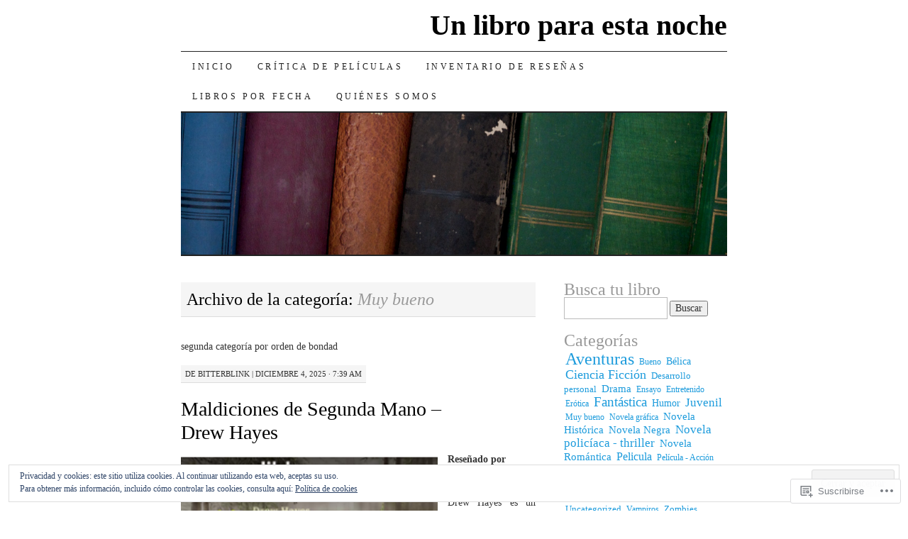

--- FILE ---
content_type: text/html; charset=UTF-8
request_url: https://unlibroparaestanoche.com/category/puntuado/muy-bueno/
body_size: 62462
content:
<!DOCTYPE html>
<!--[if IE 7]>
<html id="ie7" lang="es">
<![endif]-->
<!--[if (gt IE 7) | (!IE)]><!-->
<html lang="es">
<!--<![endif]-->
<head>
<meta charset="UTF-8" />
<title>Muy bueno | Un libro para esta noche</title>
<link rel="profile" href="http://gmpg.org/xfn/11" />
<link rel="pingback" href="https://unlibroparaestanoche.com/xmlrpc.php" />
<meta name='robots' content='max-image-preview:large' />
<meta name="google-site-verification" content="tNFscIjyRVTdRMO3In1udpOUBzWtyH80EoDnXe3_u3w" />

<!-- Async WordPress.com Remote Login -->
<script id="wpcom_remote_login_js">
var wpcom_remote_login_extra_auth = '';
function wpcom_remote_login_remove_dom_node_id( element_id ) {
	var dom_node = document.getElementById( element_id );
	if ( dom_node ) { dom_node.parentNode.removeChild( dom_node ); }
}
function wpcom_remote_login_remove_dom_node_classes( class_name ) {
	var dom_nodes = document.querySelectorAll( '.' + class_name );
	for ( var i = 0; i < dom_nodes.length; i++ ) {
		dom_nodes[ i ].parentNode.removeChild( dom_nodes[ i ] );
	}
}
function wpcom_remote_login_final_cleanup() {
	wpcom_remote_login_remove_dom_node_classes( "wpcom_remote_login_msg" );
	wpcom_remote_login_remove_dom_node_id( "wpcom_remote_login_key" );
	wpcom_remote_login_remove_dom_node_id( "wpcom_remote_login_validate" );
	wpcom_remote_login_remove_dom_node_id( "wpcom_remote_login_js" );
	wpcom_remote_login_remove_dom_node_id( "wpcom_request_access_iframe" );
	wpcom_remote_login_remove_dom_node_id( "wpcom_request_access_styles" );
}

// Watch for messages back from the remote login
window.addEventListener( "message", function( e ) {
	if ( e.origin === "https://r-login.wordpress.com" ) {
		var data = {};
		try {
			data = JSON.parse( e.data );
		} catch( e ) {
			wpcom_remote_login_final_cleanup();
			return;
		}

		if ( data.msg === 'LOGIN' ) {
			// Clean up the login check iframe
			wpcom_remote_login_remove_dom_node_id( "wpcom_remote_login_key" );

			var id_regex = new RegExp( /^[0-9]+$/ );
			var token_regex = new RegExp( /^.*|.*|.*$/ );
			if (
				token_regex.test( data.token )
				&& id_regex.test( data.wpcomid )
			) {
				// We have everything we need to ask for a login
				var script = document.createElement( "script" );
				script.setAttribute( "id", "wpcom_remote_login_validate" );
				script.src = '/remote-login.php?wpcom_remote_login=validate'
					+ '&wpcomid=' + data.wpcomid
					+ '&token=' + encodeURIComponent( data.token )
					+ '&host=' + window.location.protocol
					+ '//' + window.location.hostname
					+ '&postid=16557'
					+ '&is_singular=';
				document.body.appendChild( script );
			}

			return;
		}

		// Safari ITP, not logged in, so redirect
		if ( data.msg === 'LOGIN-REDIRECT' ) {
			window.location = 'https://wordpress.com/log-in?redirect_to=' + window.location.href;
			return;
		}

		// Safari ITP, storage access failed, remove the request
		if ( data.msg === 'LOGIN-REMOVE' ) {
			var css_zap = 'html { -webkit-transition: margin-top 1s; transition: margin-top 1s; } /* 9001 */ html { margin-top: 0 !important; } * html body { margin-top: 0 !important; } @media screen and ( max-width: 782px ) { html { margin-top: 0 !important; } * html body { margin-top: 0 !important; } }';
			var style_zap = document.createElement( 'style' );
			style_zap.type = 'text/css';
			style_zap.appendChild( document.createTextNode( css_zap ) );
			document.body.appendChild( style_zap );

			var e = document.getElementById( 'wpcom_request_access_iframe' );
			e.parentNode.removeChild( e );

			document.cookie = 'wordpress_com_login_access=denied; path=/; max-age=31536000';

			return;
		}

		// Safari ITP
		if ( data.msg === 'REQUEST_ACCESS' ) {
			console.log( 'request access: safari' );

			// Check ITP iframe enable/disable knob
			if ( wpcom_remote_login_extra_auth !== 'safari_itp_iframe' ) {
				return;
			}

			// If we are in a "private window" there is no ITP.
			var private_window = false;
			try {
				var opendb = window.openDatabase( null, null, null, null );
			} catch( e ) {
				private_window = true;
			}

			if ( private_window ) {
				console.log( 'private window' );
				return;
			}

			var iframe = document.createElement( 'iframe' );
			iframe.id = 'wpcom_request_access_iframe';
			iframe.setAttribute( 'scrolling', 'no' );
			iframe.setAttribute( 'sandbox', 'allow-storage-access-by-user-activation allow-scripts allow-same-origin allow-top-navigation-by-user-activation' );
			iframe.src = 'https://r-login.wordpress.com/remote-login.php?wpcom_remote_login=request_access&origin=' + encodeURIComponent( data.origin ) + '&wpcomid=' + encodeURIComponent( data.wpcomid );

			var css = 'html { -webkit-transition: margin-top 1s; transition: margin-top 1s; } /* 9001 */ html { margin-top: 46px !important; } * html body { margin-top: 46px !important; } @media screen and ( max-width: 660px ) { html { margin-top: 71px !important; } * html body { margin-top: 71px !important; } #wpcom_request_access_iframe { display: block; height: 71px !important; } } #wpcom_request_access_iframe { border: 0px; height: 46px; position: fixed; top: 0; left: 0; width: 100%; min-width: 100%; z-index: 99999; background: #23282d; } ';

			var style = document.createElement( 'style' );
			style.type = 'text/css';
			style.id = 'wpcom_request_access_styles';
			style.appendChild( document.createTextNode( css ) );
			document.body.appendChild( style );

			document.body.appendChild( iframe );
		}

		if ( data.msg === 'DONE' ) {
			wpcom_remote_login_final_cleanup();
		}
	}
}, false );

// Inject the remote login iframe after the page has had a chance to load
// more critical resources
window.addEventListener( "DOMContentLoaded", function( e ) {
	var iframe = document.createElement( "iframe" );
	iframe.style.display = "none";
	iframe.setAttribute( "scrolling", "no" );
	iframe.setAttribute( "id", "wpcom_remote_login_key" );
	iframe.src = "https://r-login.wordpress.com/remote-login.php"
		+ "?wpcom_remote_login=key"
		+ "&origin=aHR0cHM6Ly91bmxpYnJvcGFyYWVzdGFub2NoZS5jb20%3D"
		+ "&wpcomid=20980633"
		+ "&time=" + Math.floor( Date.now() / 1000 );
	document.body.appendChild( iframe );
}, false );
</script>
<link rel='dns-prefetch' href='//s0.wp.com' />
<link rel='dns-prefetch' href='//af.pubmine.com' />
<link rel="alternate" type="application/rss+xml" title="Un libro para esta noche &raquo; Feed" href="https://unlibroparaestanoche.com/feed/" />
<link rel="alternate" type="application/rss+xml" title="Un libro para esta noche &raquo; Feed de los comentarios" href="https://unlibroparaestanoche.com/comments/feed/" />
<link rel="alternate" type="application/rss+xml" title="Un libro para esta noche &raquo; Categoría Muy bueno del feed" href="https://unlibroparaestanoche.com/category/puntuado/muy-bueno/feed/" />
	<script type="text/javascript">
		/* <![CDATA[ */
		function addLoadEvent(func) {
			var oldonload = window.onload;
			if (typeof window.onload != 'function') {
				window.onload = func;
			} else {
				window.onload = function () {
					oldonload();
					func();
				}
			}
		}
		/* ]]> */
	</script>
	<link crossorigin='anonymous' rel='stylesheet' id='all-css-0-1' href='/_static/??/wp-content/mu-plugins/widgets/eu-cookie-law/templates/style.css,/wp-content/mu-plugins/jetpack-plugin/sun/modules/infinite-scroll/infinity.css?m=1753279645j&cssminify=yes' type='text/css' media='all' />
<style id='wp-emoji-styles-inline-css'>

	img.wp-smiley, img.emoji {
		display: inline !important;
		border: none !important;
		box-shadow: none !important;
		height: 1em !important;
		width: 1em !important;
		margin: 0 0.07em !important;
		vertical-align: -0.1em !important;
		background: none !important;
		padding: 0 !important;
	}
/*# sourceURL=wp-emoji-styles-inline-css */
</style>
<link crossorigin='anonymous' rel='stylesheet' id='all-css-2-1' href='/wp-content/plugins/gutenberg-core/v22.2.0/build/styles/block-library/style.css?m=1764855221i&cssminify=yes' type='text/css' media='all' />
<style id='wp-block-library-inline-css'>
.has-text-align-justify {
	text-align:justify;
}
.has-text-align-justify{text-align:justify;}

/*# sourceURL=wp-block-library-inline-css */
</style><link crossorigin='anonymous' rel='stylesheet' id='all-css-0-2' href='/wp-content/mu-plugins/jetpack-mu-wpcom-plugin/sun/jetpack_vendor/automattic/jetpack-mu-wpcom/src/build/wpcom-blocks-code-style/wpcom-blocks-code-style.css?m=1768820412i&cssminify=yes' type='text/css' media='all' />
<style id='wp-block-embed-inline-css'>
.wp-block-embed.alignleft,.wp-block-embed.alignright,.wp-block[data-align=left]>[data-type="core/embed"],.wp-block[data-align=right]>[data-type="core/embed"]{max-width:360px;width:100%}.wp-block-embed.alignleft .wp-block-embed__wrapper,.wp-block-embed.alignright .wp-block-embed__wrapper,.wp-block[data-align=left]>[data-type="core/embed"] .wp-block-embed__wrapper,.wp-block[data-align=right]>[data-type="core/embed"] .wp-block-embed__wrapper{min-width:280px}.wp-block-cover .wp-block-embed{min-height:240px;min-width:320px}.wp-block-group.is-layout-flex .wp-block-embed{flex:1 1 0%;min-width:0}.wp-block-embed{overflow-wrap:break-word}.wp-block-embed :where(figcaption){margin-bottom:1em;margin-top:.5em}.wp-block-embed iframe{max-width:100%}.wp-block-embed__wrapper{position:relative}.wp-embed-responsive .wp-has-aspect-ratio .wp-block-embed__wrapper:before{content:"";display:block;padding-top:50%}.wp-embed-responsive .wp-has-aspect-ratio iframe{bottom:0;height:100%;left:0;position:absolute;right:0;top:0;width:100%}.wp-embed-responsive .wp-embed-aspect-21-9 .wp-block-embed__wrapper:before{padding-top:42.85%}.wp-embed-responsive .wp-embed-aspect-18-9 .wp-block-embed__wrapper:before{padding-top:50%}.wp-embed-responsive .wp-embed-aspect-16-9 .wp-block-embed__wrapper:before{padding-top:56.25%}.wp-embed-responsive .wp-embed-aspect-4-3 .wp-block-embed__wrapper:before{padding-top:75%}.wp-embed-responsive .wp-embed-aspect-1-1 .wp-block-embed__wrapper:before{padding-top:100%}.wp-embed-responsive .wp-embed-aspect-9-16 .wp-block-embed__wrapper:before{padding-top:177.77%}.wp-embed-responsive .wp-embed-aspect-1-2 .wp-block-embed__wrapper:before{padding-top:200%}
/*# sourceURL=/wp-content/plugins/gutenberg-core/v22.2.0/build/styles/block-library/embed/style.css */
</style>
<style id='wp-block-paragraph-inline-css'>
.is-small-text{font-size:.875em}.is-regular-text{font-size:1em}.is-large-text{font-size:2.25em}.is-larger-text{font-size:3em}.has-drop-cap:not(:focus):first-letter{float:left;font-size:8.4em;font-style:normal;font-weight:100;line-height:.68;margin:.05em .1em 0 0;text-transform:uppercase}body.rtl .has-drop-cap:not(:focus):first-letter{float:none;margin-left:.1em}p.has-drop-cap.has-background{overflow:hidden}:root :where(p.has-background){padding:1.25em 2.375em}:where(p.has-text-color:not(.has-link-color)) a{color:inherit}p.has-text-align-left[style*="writing-mode:vertical-lr"],p.has-text-align-right[style*="writing-mode:vertical-rl"]{rotate:180deg}
/*# sourceURL=/wp-content/plugins/gutenberg-core/v22.2.0/build/styles/block-library/paragraph/style.css */
</style>
<style id='wp-block-image-inline-css'>
.wp-block-image>a,.wp-block-image>figure>a{display:inline-block}.wp-block-image img{box-sizing:border-box;height:auto;max-width:100%;vertical-align:bottom}@media not (prefers-reduced-motion){.wp-block-image img.hide{visibility:hidden}.wp-block-image img.show{animation:show-content-image .4s}}.wp-block-image[style*=border-radius] img,.wp-block-image[style*=border-radius]>a{border-radius:inherit}.wp-block-image.has-custom-border img{box-sizing:border-box}.wp-block-image.aligncenter{text-align:center}.wp-block-image.alignfull>a,.wp-block-image.alignwide>a{width:100%}.wp-block-image.alignfull img,.wp-block-image.alignwide img{height:auto;width:100%}.wp-block-image .aligncenter,.wp-block-image .alignleft,.wp-block-image .alignright,.wp-block-image.aligncenter,.wp-block-image.alignleft,.wp-block-image.alignright{display:table}.wp-block-image .aligncenter>figcaption,.wp-block-image .alignleft>figcaption,.wp-block-image .alignright>figcaption,.wp-block-image.aligncenter>figcaption,.wp-block-image.alignleft>figcaption,.wp-block-image.alignright>figcaption{caption-side:bottom;display:table-caption}.wp-block-image .alignleft{float:left;margin:.5em 1em .5em 0}.wp-block-image .alignright{float:right;margin:.5em 0 .5em 1em}.wp-block-image .aligncenter{margin-left:auto;margin-right:auto}.wp-block-image :where(figcaption){margin-bottom:1em;margin-top:.5em}.wp-block-image.is-style-circle-mask img{border-radius:9999px}@supports ((-webkit-mask-image:none) or (mask-image:none)) or (-webkit-mask-image:none){.wp-block-image.is-style-circle-mask img{border-radius:0;-webkit-mask-image:url('data:image/svg+xml;utf8,<svg viewBox="0 0 100 100" xmlns="http://www.w3.org/2000/svg"><circle cx="50" cy="50" r="50"/></svg>');mask-image:url('data:image/svg+xml;utf8,<svg viewBox="0 0 100 100" xmlns="http://www.w3.org/2000/svg"><circle cx="50" cy="50" r="50"/></svg>');mask-mode:alpha;-webkit-mask-position:center;mask-position:center;-webkit-mask-repeat:no-repeat;mask-repeat:no-repeat;-webkit-mask-size:contain;mask-size:contain}}:root :where(.wp-block-image.is-style-rounded img,.wp-block-image .is-style-rounded img){border-radius:9999px}.wp-block-image figure{margin:0}.wp-lightbox-container{display:flex;flex-direction:column;position:relative}.wp-lightbox-container img{cursor:zoom-in}.wp-lightbox-container img:hover+button{opacity:1}.wp-lightbox-container button{align-items:center;backdrop-filter:blur(16px) saturate(180%);background-color:#5a5a5a40;border:none;border-radius:4px;cursor:zoom-in;display:flex;height:20px;justify-content:center;opacity:0;padding:0;position:absolute;right:16px;text-align:center;top:16px;width:20px;z-index:100}@media not (prefers-reduced-motion){.wp-lightbox-container button{transition:opacity .2s ease}}.wp-lightbox-container button:focus-visible{outline:3px auto #5a5a5a40;outline:3px auto -webkit-focus-ring-color;outline-offset:3px}.wp-lightbox-container button:hover{cursor:pointer;opacity:1}.wp-lightbox-container button:focus{opacity:1}.wp-lightbox-container button:focus,.wp-lightbox-container button:hover,.wp-lightbox-container button:not(:hover):not(:active):not(.has-background){background-color:#5a5a5a40;border:none}.wp-lightbox-overlay{box-sizing:border-box;cursor:zoom-out;height:100vh;left:0;overflow:hidden;position:fixed;top:0;visibility:hidden;width:100%;z-index:100000}.wp-lightbox-overlay .close-button{align-items:center;cursor:pointer;display:flex;justify-content:center;min-height:40px;min-width:40px;padding:0;position:absolute;right:calc(env(safe-area-inset-right) + 16px);top:calc(env(safe-area-inset-top) + 16px);z-index:5000000}.wp-lightbox-overlay .close-button:focus,.wp-lightbox-overlay .close-button:hover,.wp-lightbox-overlay .close-button:not(:hover):not(:active):not(.has-background){background:none;border:none}.wp-lightbox-overlay .lightbox-image-container{height:var(--wp--lightbox-container-height);left:50%;overflow:hidden;position:absolute;top:50%;transform:translate(-50%,-50%);transform-origin:top left;width:var(--wp--lightbox-container-width);z-index:9999999999}.wp-lightbox-overlay .wp-block-image{align-items:center;box-sizing:border-box;display:flex;height:100%;justify-content:center;margin:0;position:relative;transform-origin:0 0;width:100%;z-index:3000000}.wp-lightbox-overlay .wp-block-image img{height:var(--wp--lightbox-image-height);min-height:var(--wp--lightbox-image-height);min-width:var(--wp--lightbox-image-width);width:var(--wp--lightbox-image-width)}.wp-lightbox-overlay .wp-block-image figcaption{display:none}.wp-lightbox-overlay button{background:none;border:none}.wp-lightbox-overlay .scrim{background-color:#fff;height:100%;opacity:.9;position:absolute;width:100%;z-index:2000000}.wp-lightbox-overlay.active{visibility:visible}@media not (prefers-reduced-motion){.wp-lightbox-overlay.active{animation:turn-on-visibility .25s both}.wp-lightbox-overlay.active img{animation:turn-on-visibility .35s both}.wp-lightbox-overlay.show-closing-animation:not(.active){animation:turn-off-visibility .35s both}.wp-lightbox-overlay.show-closing-animation:not(.active) img{animation:turn-off-visibility .25s both}.wp-lightbox-overlay.zoom.active{animation:none;opacity:1;visibility:visible}.wp-lightbox-overlay.zoom.active .lightbox-image-container{animation:lightbox-zoom-in .4s}.wp-lightbox-overlay.zoom.active .lightbox-image-container img{animation:none}.wp-lightbox-overlay.zoom.active .scrim{animation:turn-on-visibility .4s forwards}.wp-lightbox-overlay.zoom.show-closing-animation:not(.active){animation:none}.wp-lightbox-overlay.zoom.show-closing-animation:not(.active) .lightbox-image-container{animation:lightbox-zoom-out .4s}.wp-lightbox-overlay.zoom.show-closing-animation:not(.active) .lightbox-image-container img{animation:none}.wp-lightbox-overlay.zoom.show-closing-animation:not(.active) .scrim{animation:turn-off-visibility .4s forwards}}@keyframes show-content-image{0%{visibility:hidden}99%{visibility:hidden}to{visibility:visible}}@keyframes turn-on-visibility{0%{opacity:0}to{opacity:1}}@keyframes turn-off-visibility{0%{opacity:1;visibility:visible}99%{opacity:0;visibility:visible}to{opacity:0;visibility:hidden}}@keyframes lightbox-zoom-in{0%{transform:translate(calc((-100vw + var(--wp--lightbox-scrollbar-width))/2 + var(--wp--lightbox-initial-left-position)),calc(-50vh + var(--wp--lightbox-initial-top-position))) scale(var(--wp--lightbox-scale))}to{transform:translate(-50%,-50%) scale(1)}}@keyframes lightbox-zoom-out{0%{transform:translate(-50%,-50%) scale(1);visibility:visible}99%{visibility:visible}to{transform:translate(calc((-100vw + var(--wp--lightbox-scrollbar-width))/2 + var(--wp--lightbox-initial-left-position)),calc(-50vh + var(--wp--lightbox-initial-top-position))) scale(var(--wp--lightbox-scale));visibility:hidden}}
/*# sourceURL=/wp-content/plugins/gutenberg-core/v22.2.0/build/styles/block-library/image/style.css */
</style>
<style id='wp-block-list-inline-css'>
ol,ul{box-sizing:border-box}:root :where(.wp-block-list.has-background){padding:1.25em 2.375em}
/*# sourceURL=/wp-content/plugins/gutenberg-core/v22.2.0/build/styles/block-library/list/style.css */
</style>
<style id='global-styles-inline-css'>
:root{--wp--preset--aspect-ratio--square: 1;--wp--preset--aspect-ratio--4-3: 4/3;--wp--preset--aspect-ratio--3-4: 3/4;--wp--preset--aspect-ratio--3-2: 3/2;--wp--preset--aspect-ratio--2-3: 2/3;--wp--preset--aspect-ratio--16-9: 16/9;--wp--preset--aspect-ratio--9-16: 9/16;--wp--preset--color--black: #000000;--wp--preset--color--cyan-bluish-gray: #abb8c3;--wp--preset--color--white: #ffffff;--wp--preset--color--pale-pink: #f78da7;--wp--preset--color--vivid-red: #cf2e2e;--wp--preset--color--luminous-vivid-orange: #ff6900;--wp--preset--color--luminous-vivid-amber: #fcb900;--wp--preset--color--light-green-cyan: #7bdcb5;--wp--preset--color--vivid-green-cyan: #00d084;--wp--preset--color--pale-cyan-blue: #8ed1fc;--wp--preset--color--vivid-cyan-blue: #0693e3;--wp--preset--color--vivid-purple: #9b51e0;--wp--preset--gradient--vivid-cyan-blue-to-vivid-purple: linear-gradient(135deg,rgb(6,147,227) 0%,rgb(155,81,224) 100%);--wp--preset--gradient--light-green-cyan-to-vivid-green-cyan: linear-gradient(135deg,rgb(122,220,180) 0%,rgb(0,208,130) 100%);--wp--preset--gradient--luminous-vivid-amber-to-luminous-vivid-orange: linear-gradient(135deg,rgb(252,185,0) 0%,rgb(255,105,0) 100%);--wp--preset--gradient--luminous-vivid-orange-to-vivid-red: linear-gradient(135deg,rgb(255,105,0) 0%,rgb(207,46,46) 100%);--wp--preset--gradient--very-light-gray-to-cyan-bluish-gray: linear-gradient(135deg,rgb(238,238,238) 0%,rgb(169,184,195) 100%);--wp--preset--gradient--cool-to-warm-spectrum: linear-gradient(135deg,rgb(74,234,220) 0%,rgb(151,120,209) 20%,rgb(207,42,186) 40%,rgb(238,44,130) 60%,rgb(251,105,98) 80%,rgb(254,248,76) 100%);--wp--preset--gradient--blush-light-purple: linear-gradient(135deg,rgb(255,206,236) 0%,rgb(152,150,240) 100%);--wp--preset--gradient--blush-bordeaux: linear-gradient(135deg,rgb(254,205,165) 0%,rgb(254,45,45) 50%,rgb(107,0,62) 100%);--wp--preset--gradient--luminous-dusk: linear-gradient(135deg,rgb(255,203,112) 0%,rgb(199,81,192) 50%,rgb(65,88,208) 100%);--wp--preset--gradient--pale-ocean: linear-gradient(135deg,rgb(255,245,203) 0%,rgb(182,227,212) 50%,rgb(51,167,181) 100%);--wp--preset--gradient--electric-grass: linear-gradient(135deg,rgb(202,248,128) 0%,rgb(113,206,126) 100%);--wp--preset--gradient--midnight: linear-gradient(135deg,rgb(2,3,129) 0%,rgb(40,116,252) 100%);--wp--preset--font-size--small: 13px;--wp--preset--font-size--medium: 20px;--wp--preset--font-size--large: 36px;--wp--preset--font-size--x-large: 42px;--wp--preset--font-family--albert-sans: 'Albert Sans', sans-serif;--wp--preset--font-family--alegreya: Alegreya, serif;--wp--preset--font-family--arvo: Arvo, serif;--wp--preset--font-family--bodoni-moda: 'Bodoni Moda', serif;--wp--preset--font-family--bricolage-grotesque: 'Bricolage Grotesque', sans-serif;--wp--preset--font-family--cabin: Cabin, sans-serif;--wp--preset--font-family--chivo: Chivo, sans-serif;--wp--preset--font-family--commissioner: Commissioner, sans-serif;--wp--preset--font-family--cormorant: Cormorant, serif;--wp--preset--font-family--courier-prime: 'Courier Prime', monospace;--wp--preset--font-family--crimson-pro: 'Crimson Pro', serif;--wp--preset--font-family--dm-mono: 'DM Mono', monospace;--wp--preset--font-family--dm-sans: 'DM Sans', sans-serif;--wp--preset--font-family--dm-serif-display: 'DM Serif Display', serif;--wp--preset--font-family--domine: Domine, serif;--wp--preset--font-family--eb-garamond: 'EB Garamond', serif;--wp--preset--font-family--epilogue: Epilogue, sans-serif;--wp--preset--font-family--fahkwang: Fahkwang, sans-serif;--wp--preset--font-family--figtree: Figtree, sans-serif;--wp--preset--font-family--fira-sans: 'Fira Sans', sans-serif;--wp--preset--font-family--fjalla-one: 'Fjalla One', sans-serif;--wp--preset--font-family--fraunces: Fraunces, serif;--wp--preset--font-family--gabarito: Gabarito, system-ui;--wp--preset--font-family--ibm-plex-mono: 'IBM Plex Mono', monospace;--wp--preset--font-family--ibm-plex-sans: 'IBM Plex Sans', sans-serif;--wp--preset--font-family--ibarra-real-nova: 'Ibarra Real Nova', serif;--wp--preset--font-family--instrument-serif: 'Instrument Serif', serif;--wp--preset--font-family--inter: Inter, sans-serif;--wp--preset--font-family--josefin-sans: 'Josefin Sans', sans-serif;--wp--preset--font-family--jost: Jost, sans-serif;--wp--preset--font-family--libre-baskerville: 'Libre Baskerville', serif;--wp--preset--font-family--libre-franklin: 'Libre Franklin', sans-serif;--wp--preset--font-family--literata: Literata, serif;--wp--preset--font-family--lora: Lora, serif;--wp--preset--font-family--merriweather: Merriweather, serif;--wp--preset--font-family--montserrat: Montserrat, sans-serif;--wp--preset--font-family--newsreader: Newsreader, serif;--wp--preset--font-family--noto-sans-mono: 'Noto Sans Mono', sans-serif;--wp--preset--font-family--nunito: Nunito, sans-serif;--wp--preset--font-family--open-sans: 'Open Sans', sans-serif;--wp--preset--font-family--overpass: Overpass, sans-serif;--wp--preset--font-family--pt-serif: 'PT Serif', serif;--wp--preset--font-family--petrona: Petrona, serif;--wp--preset--font-family--piazzolla: Piazzolla, serif;--wp--preset--font-family--playfair-display: 'Playfair Display', serif;--wp--preset--font-family--plus-jakarta-sans: 'Plus Jakarta Sans', sans-serif;--wp--preset--font-family--poppins: Poppins, sans-serif;--wp--preset--font-family--raleway: Raleway, sans-serif;--wp--preset--font-family--roboto: Roboto, sans-serif;--wp--preset--font-family--roboto-slab: 'Roboto Slab', serif;--wp--preset--font-family--rubik: Rubik, sans-serif;--wp--preset--font-family--rufina: Rufina, serif;--wp--preset--font-family--sora: Sora, sans-serif;--wp--preset--font-family--source-sans-3: 'Source Sans 3', sans-serif;--wp--preset--font-family--source-serif-4: 'Source Serif 4', serif;--wp--preset--font-family--space-mono: 'Space Mono', monospace;--wp--preset--font-family--syne: Syne, sans-serif;--wp--preset--font-family--texturina: Texturina, serif;--wp--preset--font-family--urbanist: Urbanist, sans-serif;--wp--preset--font-family--work-sans: 'Work Sans', sans-serif;--wp--preset--spacing--20: 0.44rem;--wp--preset--spacing--30: 0.67rem;--wp--preset--spacing--40: 1rem;--wp--preset--spacing--50: 1.5rem;--wp--preset--spacing--60: 2.25rem;--wp--preset--spacing--70: 3.38rem;--wp--preset--spacing--80: 5.06rem;--wp--preset--shadow--natural: 6px 6px 9px rgba(0, 0, 0, 0.2);--wp--preset--shadow--deep: 12px 12px 50px rgba(0, 0, 0, 0.4);--wp--preset--shadow--sharp: 6px 6px 0px rgba(0, 0, 0, 0.2);--wp--preset--shadow--outlined: 6px 6px 0px -3px rgb(255, 255, 255), 6px 6px rgb(0, 0, 0);--wp--preset--shadow--crisp: 6px 6px 0px rgb(0, 0, 0);}:where(.is-layout-flex){gap: 0.5em;}:where(.is-layout-grid){gap: 0.5em;}body .is-layout-flex{display: flex;}.is-layout-flex{flex-wrap: wrap;align-items: center;}.is-layout-flex > :is(*, div){margin: 0;}body .is-layout-grid{display: grid;}.is-layout-grid > :is(*, div){margin: 0;}:where(.wp-block-columns.is-layout-flex){gap: 2em;}:where(.wp-block-columns.is-layout-grid){gap: 2em;}:where(.wp-block-post-template.is-layout-flex){gap: 1.25em;}:where(.wp-block-post-template.is-layout-grid){gap: 1.25em;}.has-black-color{color: var(--wp--preset--color--black) !important;}.has-cyan-bluish-gray-color{color: var(--wp--preset--color--cyan-bluish-gray) !important;}.has-white-color{color: var(--wp--preset--color--white) !important;}.has-pale-pink-color{color: var(--wp--preset--color--pale-pink) !important;}.has-vivid-red-color{color: var(--wp--preset--color--vivid-red) !important;}.has-luminous-vivid-orange-color{color: var(--wp--preset--color--luminous-vivid-orange) !important;}.has-luminous-vivid-amber-color{color: var(--wp--preset--color--luminous-vivid-amber) !important;}.has-light-green-cyan-color{color: var(--wp--preset--color--light-green-cyan) !important;}.has-vivid-green-cyan-color{color: var(--wp--preset--color--vivid-green-cyan) !important;}.has-pale-cyan-blue-color{color: var(--wp--preset--color--pale-cyan-blue) !important;}.has-vivid-cyan-blue-color{color: var(--wp--preset--color--vivid-cyan-blue) !important;}.has-vivid-purple-color{color: var(--wp--preset--color--vivid-purple) !important;}.has-black-background-color{background-color: var(--wp--preset--color--black) !important;}.has-cyan-bluish-gray-background-color{background-color: var(--wp--preset--color--cyan-bluish-gray) !important;}.has-white-background-color{background-color: var(--wp--preset--color--white) !important;}.has-pale-pink-background-color{background-color: var(--wp--preset--color--pale-pink) !important;}.has-vivid-red-background-color{background-color: var(--wp--preset--color--vivid-red) !important;}.has-luminous-vivid-orange-background-color{background-color: var(--wp--preset--color--luminous-vivid-orange) !important;}.has-luminous-vivid-amber-background-color{background-color: var(--wp--preset--color--luminous-vivid-amber) !important;}.has-light-green-cyan-background-color{background-color: var(--wp--preset--color--light-green-cyan) !important;}.has-vivid-green-cyan-background-color{background-color: var(--wp--preset--color--vivid-green-cyan) !important;}.has-pale-cyan-blue-background-color{background-color: var(--wp--preset--color--pale-cyan-blue) !important;}.has-vivid-cyan-blue-background-color{background-color: var(--wp--preset--color--vivid-cyan-blue) !important;}.has-vivid-purple-background-color{background-color: var(--wp--preset--color--vivid-purple) !important;}.has-black-border-color{border-color: var(--wp--preset--color--black) !important;}.has-cyan-bluish-gray-border-color{border-color: var(--wp--preset--color--cyan-bluish-gray) !important;}.has-white-border-color{border-color: var(--wp--preset--color--white) !important;}.has-pale-pink-border-color{border-color: var(--wp--preset--color--pale-pink) !important;}.has-vivid-red-border-color{border-color: var(--wp--preset--color--vivid-red) !important;}.has-luminous-vivid-orange-border-color{border-color: var(--wp--preset--color--luminous-vivid-orange) !important;}.has-luminous-vivid-amber-border-color{border-color: var(--wp--preset--color--luminous-vivid-amber) !important;}.has-light-green-cyan-border-color{border-color: var(--wp--preset--color--light-green-cyan) !important;}.has-vivid-green-cyan-border-color{border-color: var(--wp--preset--color--vivid-green-cyan) !important;}.has-pale-cyan-blue-border-color{border-color: var(--wp--preset--color--pale-cyan-blue) !important;}.has-vivid-cyan-blue-border-color{border-color: var(--wp--preset--color--vivid-cyan-blue) !important;}.has-vivid-purple-border-color{border-color: var(--wp--preset--color--vivid-purple) !important;}.has-vivid-cyan-blue-to-vivid-purple-gradient-background{background: var(--wp--preset--gradient--vivid-cyan-blue-to-vivid-purple) !important;}.has-light-green-cyan-to-vivid-green-cyan-gradient-background{background: var(--wp--preset--gradient--light-green-cyan-to-vivid-green-cyan) !important;}.has-luminous-vivid-amber-to-luminous-vivid-orange-gradient-background{background: var(--wp--preset--gradient--luminous-vivid-amber-to-luminous-vivid-orange) !important;}.has-luminous-vivid-orange-to-vivid-red-gradient-background{background: var(--wp--preset--gradient--luminous-vivid-orange-to-vivid-red) !important;}.has-very-light-gray-to-cyan-bluish-gray-gradient-background{background: var(--wp--preset--gradient--very-light-gray-to-cyan-bluish-gray) !important;}.has-cool-to-warm-spectrum-gradient-background{background: var(--wp--preset--gradient--cool-to-warm-spectrum) !important;}.has-blush-light-purple-gradient-background{background: var(--wp--preset--gradient--blush-light-purple) !important;}.has-blush-bordeaux-gradient-background{background: var(--wp--preset--gradient--blush-bordeaux) !important;}.has-luminous-dusk-gradient-background{background: var(--wp--preset--gradient--luminous-dusk) !important;}.has-pale-ocean-gradient-background{background: var(--wp--preset--gradient--pale-ocean) !important;}.has-electric-grass-gradient-background{background: var(--wp--preset--gradient--electric-grass) !important;}.has-midnight-gradient-background{background: var(--wp--preset--gradient--midnight) !important;}.has-small-font-size{font-size: var(--wp--preset--font-size--small) !important;}.has-medium-font-size{font-size: var(--wp--preset--font-size--medium) !important;}.has-large-font-size{font-size: var(--wp--preset--font-size--large) !important;}.has-x-large-font-size{font-size: var(--wp--preset--font-size--x-large) !important;}.has-albert-sans-font-family{font-family: var(--wp--preset--font-family--albert-sans) !important;}.has-alegreya-font-family{font-family: var(--wp--preset--font-family--alegreya) !important;}.has-arvo-font-family{font-family: var(--wp--preset--font-family--arvo) !important;}.has-bodoni-moda-font-family{font-family: var(--wp--preset--font-family--bodoni-moda) !important;}.has-bricolage-grotesque-font-family{font-family: var(--wp--preset--font-family--bricolage-grotesque) !important;}.has-cabin-font-family{font-family: var(--wp--preset--font-family--cabin) !important;}.has-chivo-font-family{font-family: var(--wp--preset--font-family--chivo) !important;}.has-commissioner-font-family{font-family: var(--wp--preset--font-family--commissioner) !important;}.has-cormorant-font-family{font-family: var(--wp--preset--font-family--cormorant) !important;}.has-courier-prime-font-family{font-family: var(--wp--preset--font-family--courier-prime) !important;}.has-crimson-pro-font-family{font-family: var(--wp--preset--font-family--crimson-pro) !important;}.has-dm-mono-font-family{font-family: var(--wp--preset--font-family--dm-mono) !important;}.has-dm-sans-font-family{font-family: var(--wp--preset--font-family--dm-sans) !important;}.has-dm-serif-display-font-family{font-family: var(--wp--preset--font-family--dm-serif-display) !important;}.has-domine-font-family{font-family: var(--wp--preset--font-family--domine) !important;}.has-eb-garamond-font-family{font-family: var(--wp--preset--font-family--eb-garamond) !important;}.has-epilogue-font-family{font-family: var(--wp--preset--font-family--epilogue) !important;}.has-fahkwang-font-family{font-family: var(--wp--preset--font-family--fahkwang) !important;}.has-figtree-font-family{font-family: var(--wp--preset--font-family--figtree) !important;}.has-fira-sans-font-family{font-family: var(--wp--preset--font-family--fira-sans) !important;}.has-fjalla-one-font-family{font-family: var(--wp--preset--font-family--fjalla-one) !important;}.has-fraunces-font-family{font-family: var(--wp--preset--font-family--fraunces) !important;}.has-gabarito-font-family{font-family: var(--wp--preset--font-family--gabarito) !important;}.has-ibm-plex-mono-font-family{font-family: var(--wp--preset--font-family--ibm-plex-mono) !important;}.has-ibm-plex-sans-font-family{font-family: var(--wp--preset--font-family--ibm-plex-sans) !important;}.has-ibarra-real-nova-font-family{font-family: var(--wp--preset--font-family--ibarra-real-nova) !important;}.has-instrument-serif-font-family{font-family: var(--wp--preset--font-family--instrument-serif) !important;}.has-inter-font-family{font-family: var(--wp--preset--font-family--inter) !important;}.has-josefin-sans-font-family{font-family: var(--wp--preset--font-family--josefin-sans) !important;}.has-jost-font-family{font-family: var(--wp--preset--font-family--jost) !important;}.has-libre-baskerville-font-family{font-family: var(--wp--preset--font-family--libre-baskerville) !important;}.has-libre-franklin-font-family{font-family: var(--wp--preset--font-family--libre-franklin) !important;}.has-literata-font-family{font-family: var(--wp--preset--font-family--literata) !important;}.has-lora-font-family{font-family: var(--wp--preset--font-family--lora) !important;}.has-merriweather-font-family{font-family: var(--wp--preset--font-family--merriweather) !important;}.has-montserrat-font-family{font-family: var(--wp--preset--font-family--montserrat) !important;}.has-newsreader-font-family{font-family: var(--wp--preset--font-family--newsreader) !important;}.has-noto-sans-mono-font-family{font-family: var(--wp--preset--font-family--noto-sans-mono) !important;}.has-nunito-font-family{font-family: var(--wp--preset--font-family--nunito) !important;}.has-open-sans-font-family{font-family: var(--wp--preset--font-family--open-sans) !important;}.has-overpass-font-family{font-family: var(--wp--preset--font-family--overpass) !important;}.has-pt-serif-font-family{font-family: var(--wp--preset--font-family--pt-serif) !important;}.has-petrona-font-family{font-family: var(--wp--preset--font-family--petrona) !important;}.has-piazzolla-font-family{font-family: var(--wp--preset--font-family--piazzolla) !important;}.has-playfair-display-font-family{font-family: var(--wp--preset--font-family--playfair-display) !important;}.has-plus-jakarta-sans-font-family{font-family: var(--wp--preset--font-family--plus-jakarta-sans) !important;}.has-poppins-font-family{font-family: var(--wp--preset--font-family--poppins) !important;}.has-raleway-font-family{font-family: var(--wp--preset--font-family--raleway) !important;}.has-roboto-font-family{font-family: var(--wp--preset--font-family--roboto) !important;}.has-roboto-slab-font-family{font-family: var(--wp--preset--font-family--roboto-slab) !important;}.has-rubik-font-family{font-family: var(--wp--preset--font-family--rubik) !important;}.has-rufina-font-family{font-family: var(--wp--preset--font-family--rufina) !important;}.has-sora-font-family{font-family: var(--wp--preset--font-family--sora) !important;}.has-source-sans-3-font-family{font-family: var(--wp--preset--font-family--source-sans-3) !important;}.has-source-serif-4-font-family{font-family: var(--wp--preset--font-family--source-serif-4) !important;}.has-space-mono-font-family{font-family: var(--wp--preset--font-family--space-mono) !important;}.has-syne-font-family{font-family: var(--wp--preset--font-family--syne) !important;}.has-texturina-font-family{font-family: var(--wp--preset--font-family--texturina) !important;}.has-urbanist-font-family{font-family: var(--wp--preset--font-family--urbanist) !important;}.has-work-sans-font-family{font-family: var(--wp--preset--font-family--work-sans) !important;}
/*# sourceURL=global-styles-inline-css */
</style>

<style id='classic-theme-styles-inline-css'>
/*! This file is auto-generated */
.wp-block-button__link{color:#fff;background-color:#32373c;border-radius:9999px;box-shadow:none;text-decoration:none;padding:calc(.667em + 2px) calc(1.333em + 2px);font-size:1.125em}.wp-block-file__button{background:#32373c;color:#fff;text-decoration:none}
/*# sourceURL=/wp-includes/css/classic-themes.min.css */
</style>
<link crossorigin='anonymous' rel='stylesheet' id='all-css-4-1' href='/_static/??-eJx9j+EKwjAMhF/INNQNnT/EZ1m7MKvNWprW6dtbEacg7E8Ix313HM4RbJgyTRmjL6ObBG0wPtir4FbpTmkQx9ETJLqpFgcneXGA5IcnZUU2+BPEBb5ZiarOsc8vB9PgevLE1baGzW4YKVdcPj9kuq8jsdaAMTGRCNTLrjDkc+2SP+4tYywGo/M2hRmXKSc+6n2rd4emabrLE7YFark=&cssminify=yes' type='text/css' media='all' />
<style id='jetpack_facebook_likebox-inline-css'>
.widget_facebook_likebox {
	overflow: hidden;
}

/*# sourceURL=/wp-content/mu-plugins/jetpack-plugin/sun/modules/widgets/facebook-likebox/style.css */
</style>
<link crossorigin='anonymous' rel='stylesheet' id='all-css-6-1' href='/_static/??-eJzTLy/QTc7PK0nNK9HPLdUtyClNz8wr1i9KTcrJTwcy0/WTi5G5ekCujj52Temp+bo5+cmJJZn5eSgc3bScxMwikFb7XFtDE1NLExMLc0OTLACohS2q&cssminify=yes' type='text/css' media='all' />
<style id='jetpack-global-styles-frontend-style-inline-css'>
:root { --font-headings: unset; --font-base: unset; --font-headings-default: -apple-system,BlinkMacSystemFont,"Segoe UI",Roboto,Oxygen-Sans,Ubuntu,Cantarell,"Helvetica Neue",sans-serif; --font-base-default: -apple-system,BlinkMacSystemFont,"Segoe UI",Roboto,Oxygen-Sans,Ubuntu,Cantarell,"Helvetica Neue",sans-serif;}
/*# sourceURL=jetpack-global-styles-frontend-style-inline-css */
</style>
<link crossorigin='anonymous' rel='stylesheet' id='all-css-8-1' href='/wp-content/themes/h4/global.css?m=1420737423i&cssminify=yes' type='text/css' media='all' />
<script type="text/javascript" id="wpcom-actionbar-placeholder-js-extra">
/* <![CDATA[ */
var actionbardata = {"siteID":"20980633","postID":"0","siteURL":"https://unlibroparaestanoche.com","xhrURL":"https://unlibroparaestanoche.com/wp-admin/admin-ajax.php","nonce":"dd15ffb2a3","isLoggedIn":"","statusMessage":"","subsEmailDefault":"instantly","proxyScriptUrl":"https://s0.wp.com/wp-content/js/wpcom-proxy-request.js?m=1513050504i&amp;ver=20211021","i18n":{"followedText":"Las nuevas entradas de este sitio aparecer\u00e1n ahora en tu \u003Ca href=\"https://wordpress.com/reader\"\u003ELector\u003C/a\u003E","foldBar":"Contraer esta barra","unfoldBar":"Expandir esta barra","shortLinkCopied":"El enlace corto se ha copiado al portapapeles."}};
//# sourceURL=wpcom-actionbar-placeholder-js-extra
/* ]]> */
</script>
<script type="text/javascript" id="jetpack-mu-wpcom-settings-js-before">
/* <![CDATA[ */
var JETPACK_MU_WPCOM_SETTINGS = {"assetsUrl":"https://s0.wp.com/wp-content/mu-plugins/jetpack-mu-wpcom-plugin/sun/jetpack_vendor/automattic/jetpack-mu-wpcom/src/build/"};
//# sourceURL=jetpack-mu-wpcom-settings-js-before
/* ]]> */
</script>
<script crossorigin='anonymous' type='text/javascript'  src='/_static/??/wp-content/js/rlt-proxy.js,/wp-content/blog-plugins/wordads-classes/js/cmp/v2/cmp-non-gdpr.js?m=1720530689j'></script>
<script type="text/javascript" id="rlt-proxy-js-after">
/* <![CDATA[ */
	rltInitialize( {"token":null,"iframeOrigins":["https:\/\/widgets.wp.com"]} );
//# sourceURL=rlt-proxy-js-after
/* ]]> */
</script>
<link rel="EditURI" type="application/rsd+xml" title="RSD" href="https://unlibroparaestanoche.wordpress.com/xmlrpc.php?rsd" />
<meta name="generator" content="WordPress.com" />

<!-- Jetpack Open Graph Tags -->
<meta property="og:type" content="website" />
<meta property="og:title" content="Muy bueno &#8211; Un libro para esta noche" />
<meta property="og:url" content="https://unlibroparaestanoche.com/category/puntuado/muy-bueno/" />
<meta property="og:description" content="segunda categoría por orden de bondad" />
<meta property="og:site_name" content="Un libro para esta noche" />
<meta property="og:image" content="https://s0.wp.com/i/blank.jpg?m=1383295312i" />
<meta property="og:image:width" content="200" />
<meta property="og:image:height" content="200" />
<meta property="og:image:alt" content="" />
<meta property="og:locale" content="es_ES" />

<!-- End Jetpack Open Graph Tags -->
<link rel="shortcut icon" type="image/x-icon" href="https://s0.wp.com/i/favicon.ico?m=1713425267i" sizes="16x16 24x24 32x32 48x48" />
<link rel="icon" type="image/x-icon" href="https://s0.wp.com/i/favicon.ico?m=1713425267i" sizes="16x16 24x24 32x32 48x48" />
<link rel="apple-touch-icon" href="https://s0.wp.com/i/webclip.png?m=1713868326i" />
<link rel='openid.server' href='https://unlibroparaestanoche.com/?openidserver=1' />
<link rel='openid.delegate' href='https://unlibroparaestanoche.com/' />
<link rel="search" type="application/opensearchdescription+xml" href="https://unlibroparaestanoche.com/osd.xml" title="Un libro para esta noche" />
<link rel="search" type="application/opensearchdescription+xml" href="https://s1.wp.com/opensearch.xml" title="WordPress.com" />
<meta name="theme-color" content="#ffffff" />
		<style type="text/css">
			.recentcomments a {
				display: inline !important;
				padding: 0 !important;
				margin: 0 !important;
			}

			table.recentcommentsavatartop img.avatar, table.recentcommentsavatarend img.avatar {
				border: 0px;
				margin: 0;
			}

			table.recentcommentsavatartop a, table.recentcommentsavatarend a {
				border: 0px !important;
				background-color: transparent !important;
			}

			td.recentcommentsavatarend, td.recentcommentsavatartop {
				padding: 0px 0px 1px 0px;
				margin: 0px;
			}

			td.recentcommentstextend {
				border: none !important;
				padding: 0px 0px 2px 10px;
			}

			.rtl td.recentcommentstextend {
				padding: 0px 10px 2px 0px;
			}

			td.recentcommentstexttop {
				border: none;
				padding: 0px 0px 0px 10px;
			}

			.rtl td.recentcommentstexttop {
				padding: 0px 10px 0px 0px;
			}
		</style>
		<meta name="description" content="segunda categoría por orden de bondad" />
<style type="text/css" id="custom-background-css">
body.custom-background { background-color: #ffffff; }
</style>
	<script type="text/javascript">
/* <![CDATA[ */
var wa_client = {}; wa_client.cmd = []; wa_client.config = { 'blog_id': 20980633, 'blog_language': 'es', 'is_wordads': true, 'hosting_type': 1, 'afp_account_id': 'pub-9298704159967862', 'afp_host_id': 5038568878849053, 'theme': 'pub/pilcrow', '_': { 'title': 'Anuncio publicitario', 'privacy_settings': 'Ajustes de privacidad' }, 'formats': [ 'belowpost', 'bottom_sticky', 'sidebar_sticky_right', 'sidebar', 'top', 'shortcode', 'gutenberg_rectangle', 'gutenberg_leaderboard', 'gutenberg_mobile_leaderboard', 'gutenberg_skyscraper' ] };
/* ]]> */
</script>
		<script type="text/javascript">

			window.doNotSellCallback = function() {

				var linkElements = [
					'a[href="https://wordpress.com/?ref=footer_blog"]',
					'a[href="https://wordpress.com/?ref=footer_website"]',
					'a[href="https://wordpress.com/?ref=vertical_footer"]',
					'a[href^="https://wordpress.com/?ref=footer_segment_"]',
				].join(',');

				var dnsLink = document.createElement( 'a' );
				dnsLink.href = 'https://wordpress.com/es/advertising-program-optout/';
				dnsLink.classList.add( 'do-not-sell-link' );
				dnsLink.rel = 'nofollow';
				dnsLink.style.marginLeft = '0.5em';
				dnsLink.textContent = 'No vendas ni compartas mi información personal';

				var creditLinks = document.querySelectorAll( linkElements );

				if ( 0 === creditLinks.length ) {
					return false;
				}

				Array.prototype.forEach.call( creditLinks, function( el ) {
					el.insertAdjacentElement( 'afterend', dnsLink );
				});

				return true;
			};

		</script>
		<script type="text/javascript">
	window.google_analytics_uacct = "UA-52447-2";
</script>

<script type="text/javascript">
	var _gaq = _gaq || [];
	_gaq.push(['_setAccount', 'UA-52447-2']);
	_gaq.push(['_gat._anonymizeIp']);
	_gaq.push(['_setDomainName', 'none']);
	_gaq.push(['_setAllowLinker', true]);
	_gaq.push(['_initData']);
	_gaq.push(['_trackPageview']);

	(function() {
		var ga = document.createElement('script'); ga.type = 'text/javascript'; ga.async = true;
		ga.src = ('https:' == document.location.protocol ? 'https://ssl' : 'http://www') + '.google-analytics.com/ga.js';
		(document.getElementsByTagName('head')[0] || document.getElementsByTagName('body')[0]).appendChild(ga);
	})();
</script>
<link crossorigin='anonymous' rel='stylesheet' id='all-css-0-3' href='/_static/??-eJydkO8KwjAMxF/IGuYf1A/io0jXhpkta0uTMvb2TnCiIIL7dr9wOY6DIRkXg2JQ6ItJXBoKAgP5BlXAFr3FbJpM/l2vncgKvr+2qMm67skgJcCVgoOao+sEZKCE+c+APvrCKOBsjkWQX575sKhQIfYT1uIyJaU4eT9o3VNYWHTeT2MyKcqkREfGhWlKjN40lhnz+Ise+Zf+XB3229Ox2lWb9g6yP7ZP&cssminify=yes' type='text/css' media='all' />
</head>

<body class="archive category category-muy-bueno category-594285 custom-background wp-theme-pubpilcrow customizer-styles-applied two-column content-sidebar color-light jetpack-reblog-enabled">
<div id="wrapper"><div id="container" class="hfeed">
	<div id="page" class="blog">
		<div id="header">
						<div id="site-title">
				<span>
					<a href="https://unlibroparaestanoche.com/" title="Un libro para esta noche" rel="home">Un libro para esta noche</a>
				</span>
			</div>

			<div id="nav" role="navigation">
			  				<div class="skip-link screen-reader-text"><a href="#content" title="Saltar al contenido.">Saltar al contenido.</a></div>
								<div class="menu"><ul>
<li ><a href="https://unlibroparaestanoche.com/">Inicio</a></li><li class="page_item page-item-3410"><a href="https://unlibroparaestanoche.com/criticas-de-peliculas/">Crítica de películas</a></li>
<li class="page_item page-item-346"><a href="https://unlibroparaestanoche.com/listado-de-entradas/">Inventario de reseñas</a></li>
<li class="page_item page-item-9145"><a href="https://unlibroparaestanoche.com/listado-de-posts-por-fecha/">Libros por fecha</a></li>
<li class="page_item page-item-2"><a href="https://unlibroparaestanoche.com/about/">Quiénes somos</a></li>
</ul></div>
			</div><!-- #nav -->

			<div id="pic">
				<a href="https://unlibroparaestanoche.com/" rel="home">
										<img src="https://s0.wp.com/wp-content/themes/pub/pilcrow/images/headers/books.jpg?m=1391151917i" width="770" height="200" alt="" />
								</a>
			</div><!-- #pic -->
		</div><!-- #header -->

		<div id="content-box">

<div id="content-container">
	<div id="content" role="main">

		<h1 class="page-title archive-head">
			Archivo de la categoría: <span>Muy bueno</span>		</h1>

		<div class="archive-meta"><p>segunda categoría por orden de bondad</p>
</div><div id="nav-above" class="navigation">
	<div class="nav-previous"><a href="https://unlibroparaestanoche.com/category/puntuado/muy-bueno/page/2/" ><span class="meta-nav">&larr;</span> Entradas más antiguas</a></div>
	<div class="nav-next"></div>
</div><!-- #nav-above -->

<div id="post-16557" class="post-16557 post type-post status-publish format-standard hentry category-aventuras category-fantastica category-muy-bueno tag-audiolibro tag-critica tag-drew-hayes tag-maldiciones-de-segunda-mano tag-opinion tag-resena">
	<div class="entry-meta">

		<span class="by-author"><span class="sep">de</span> <span class="author vcard"><a class="url fn n" href="https://unlibroparaestanoche.com/author/bitterblink/" title="Ver todas las entradas de Bitterblink" rel="author">Bitterblink</a></span> | </span>diciembre 4, 2025 &middot; 7:39 am	</div><!-- .entry-meta -->

	<h2 class="entry-title"><a href="https://unlibroparaestanoche.com/2025/12/04/maldiciones-de-segunda-mano-drew-hayes/" rel="bookmark">Maldiciones de Segunda Mano &#8211; Drew&nbsp;Hayes</a></h2>	<div class="entry entry-content">
		<div class="wp-block-image">
<figure class="alignleft size-large is-resized"><a href="https://unlibroparaestanoche.com/wp-content/uploads/2025/10/maldiciones-de-segunda-mano.png"><img data-attachment-id="16559" data-permalink="https://unlibroparaestanoche.com/2025/12/04/maldiciones-de-segunda-mano-drew-hayes/maldiciones-de-segunda-mano/" data-orig-file="https://unlibroparaestanoche.com/wp-content/uploads/2025/10/maldiciones-de-segunda-mano.png" data-orig-size="230,235" data-comments-opened="1" data-image-meta="{&quot;aperture&quot;:&quot;0&quot;,&quot;credit&quot;:&quot;&quot;,&quot;camera&quot;:&quot;&quot;,&quot;caption&quot;:&quot;&quot;,&quot;created_timestamp&quot;:&quot;0&quot;,&quot;copyright&quot;:&quot;&quot;,&quot;focal_length&quot;:&quot;0&quot;,&quot;iso&quot;:&quot;0&quot;,&quot;shutter_speed&quot;:&quot;0&quot;,&quot;title&quot;:&quot;&quot;,&quot;orientation&quot;:&quot;0&quot;}" data-image-title="Maldiciones de segunda mano" data-image-description="" data-image-caption="" data-medium-file="https://unlibroparaestanoche.com/wp-content/uploads/2025/10/maldiciones-de-segunda-mano.png?w=230" data-large-file="https://unlibroparaestanoche.com/wp-content/uploads/2025/10/maldiciones-de-segunda-mano.png?w=230" width="230" height="235" src="https://unlibroparaestanoche.com/wp-content/uploads/2025/10/maldiciones-de-segunda-mano.png?w=230" alt="" class="wp-image-16559" style="width:362px;height:auto" srcset="https://unlibroparaestanoche.com/wp-content/uploads/2025/10/maldiciones-de-segunda-mano.png 230w, https://unlibroparaestanoche.com/wp-content/uploads/2025/10/maldiciones-de-segunda-mano.png?w=147 147w" sizes="(max-width: 230px) 100vw, 230px" /></a></figure>
</div>


<p><strong>Reseñado por bitterblink</strong></p>



<p class="has-text-align-justify">Drew Hayes es un escritor estadounidense especializado en fantasía con giros originales, humor y revisiones ingeniosas de mitos y arquetipos. Aunque no es de los autores más mediáticos, ha construido una base fiel de lectores gracias a su estilo desenfadado, su capacidad para jugar con las expectativas del género y su voz narrativa que mezcla lo épico con lo cotidiano.</p>



<p class="has-text-align-justify">Ha explorado tramas variadas: desde fantasía urbana hasta reinterpretaciones de cuentos de hadas y estructuras narrativas no tradicionales. En <em>Second Hand Curses</em>, Hayes demuestra su talento para tejer varias pequeñas misiones dentro de una trama mayor, dando espacio tanto a la aventura como al trasfondo íntimo de los personajes.</p>



<p class="has-text-align-justify">Además, el hecho de que <em>Second Hand Curses</em> haya sido concebido como una producción original de audiolibro (con múltiples voces) muestra la madurez de Hayes al pensar también en la experiencia sonora, no solo el texto.</p>



<p><span style="text-decoration: underline">Sinopsis</span></p>



<p>En un mundo donde los cuentos de hadas existen… pero no como los recordabas, reinan las maldiciones, los contratos mágicos, las traiciones míticas y los giros que nadie vio venir.</p>



<p class="has-text-align-justify">Cuando tu Hada Madrina —la que supuestamente vela por ti— decide esclavizarte a través de una maldición enviada con aires de “bendición”; cuando un flautista promete eliminar ratas pero termina robando niños; cuando un príncipe convierte a alguien en rana y luego se esconde detrás de sus actos… ¿a quién puedes recurrir? A los <strong>Campeones Bastard</strong>os.</p>



<p class="has-text-align-justify">Jack es el líder carismático, siempre con una sonrisa que oculta secretos. Marie libra una batalla interior muy difícil entre su fuerza externa y una bestia que lleva dentro. Y Frank, maestro logístico, arrastra cicatrices profundas que no siempre se ven. Juntos, viajan de reino en reino, enfrentando misiones retorcidas, enredos mágicos y tratos peligrosos… todo mientras persiguen su objetivo principal: enfrentarse a la poderosa <strong>Hada Azul</strong>, quien ha convertido sus vidas en una cadena interminable de pesadillas.</p>



<p class="has-text-align-justify">Cada capítulo funciona casi como un cuento independiente: rescatar a alguien víctima de un trato injusto, deshacer maldiciones tramposas, descubrir engaños y lealtades cuestionables. Pero poco a poco esas historias aparentemente aisladas confluyen en algo mayor: un diseño narrativo que revela que no todo es coincidencia en este mundo de magia oral, pactos y narradores omnipresentes.</p>



<p><span style="text-decoration: underline">Opinión Personal</span></p>



<p class="has-text-align-justify">Este es uno de los audiolibros mejor valorados de Audible y aunque no tiene un libro que lo apoye, es una producción de lo más literaria, tiene una voz de narrador y aunque detrás del audiolibro hay un equipo de dobladores, no tiene el mismo nivel de producción de auténticas «radionovelas» como Impact Winter. Dicho esto, esta obra también esta exquisitamente producida, eso si, sin efectos de sonido o musica.</p>



<p class="has-text-align-justify">El autor en este libro va a jugar de manera muy evidente con los cuentos clásicos pero retorcidos para hacerlos tanto más oscuros como más adultos sin perder de vista que siguen siendo cuentos. Al fin y al cabo estamos en un mundo fantástico donde los cuentos son reales, las hadas son todopoderosos seres inmortales que gustan de engañar a los humanos con sus contratos y la muerte acecha en cada esquina a los campesinos salvo que, Narrativa mediante, aparezca un caballero o un príncipe salvador. Pues es que en este mundo el «destino» está controlado por la Narrativa, la suerte de «Dios» de los cuentos que hace que justo la princesa se encuentre con el príncipe convertido en Sapo, no es azar, es el efecto de la Narrativa con mayusculas que va apoyar tus intenciones siempre que no te salgas de la historia.</p>



<p class="has-text-align-justify">Cada capítulo del libro hace referencia a un cuento diferente, algunos más conocidos que otros, sin embargo mantienen un hilo conductor que es la búsqueda de venganza de los «Campeones Bastardos» contra el Hada Azul que ha maldecido a uno de ellos.</p>



<p class="has-text-align-justify">También los miembros de los «Campeones Bastardos» son personajes. Cada uno contará un capítulo del libro donde se desvela qué personajes son.</p>



<p class="has-text-align-justify">En el caso de Jack, el autor da un par de pistas al principio: está acostumbrado a trepar mucho y tenía un grillo consejero, pero luego dedica un capítulo completo a desvelar qué cuento es el «suyo».</p>



<p class="has-text-align-justify">En el caso de Frank, es un ejercicio de metaliteratura puesto que «Frank es de otro lugar» (es decir no ha salido de un cuento). Dedicará un capítulo a descubrirnos quién es, incluso incluirá a la autora como un personaje más de la historia (uno trágico).</p>



<p class="has-text-align-justify">Al respecto de Marie me pasé todo el audiolibro haciendo apuestas. Pensaba que era Caperucita, pero más adelante aparece un personaje amigo de Jack que se llama Scarlet, siempre lleva una capa roja y va acompañada por un lobo&#8230; Ya me diréis qué opinas sobre la identidad de Marie&#8230; yo la relacioné con el cuento que «era» pero hasta que no llegó al capítulo dedicado a ella no me esperaba su identidad, así que punto para el autor también.</p>



<p class="has-text-align-justify">Cada capítulo del audiolibro es como un capítulo de «El Equipo A». Hay un malvado y alguien contrata al Equipo para que se encargue de la situación y al final no logran gracias a sus distintivos talentos y su valor (y el hecho de que no duden a la hora de recurrir a las torturas mas inhumanas, también está a su favor).</p>



<p class="has-text-align-justify">Por estos capítulos veremos pasar a los personajes de los cuentos, veremos a La princesa y el sapo, a Cenicienta, a Pinocho y a Gepeto, al Flautista de Hamelin&#8230; y solo por citar unos cuantos. Todos con historias exactamente iguales a sus cuentos peeeero siempre con un pequeño twist (normalmente uno bastante terrible y oscuro) que lo cambia todo y que obliga a los campeones a intervenir, aunque también se aplica a la identidad de los campeones lo de «twist».</p>



<p class="has-text-align-justify">Me parece un ejercicio de originalidad, porque no es la primera vez que veo a los personajes de los cuentos en fantasía «adulta» (por el contenido sobre todo de violencia, sangre y conflictos morales, no por temas sexuales), sin embargo el estilo del autor <strong>nos sorprende porque no reimagina los cuentos completo, solo un pequeño cambio que hace que la historia</strong> cambie de alguna forma, aunque siempre suele ser algo relativamente oscuro o malo, siempre es algo «que podría ocurrir» siguiendo la lógica de los cuentos, con lo que buscar este twist era en algunos casos bastante complejo.</p>



<p class="has-text-align-justify">En resumen un muy buen audiolibro, con grandes y profundos personajes que se aprovecha de los cuentos clásicos para plantear dilemas morales modernos, un libro que manteniendo la ortodoxia de los cuentos consigue sorprenderte. Me ha parecido de lo mejor de Audible, solo superproducciones como Impact Winter están por encima en términos de calidad.</p>



<p>Calificación: Muy Bueno</p>



<p>Lo Mejor: Que respeta los cuentos clásicos y no los cambia apenas y aun así te sorprende, grandes personajes</p>



<p>Lo Peor: A veces excesivamente cruel y gore</p>



<p>Lo Re-escucharía: Sin duda</p>



<p>Lo Recomiendo: Es uno de los audiolibros mejor calificados, suficiente razon para hacerse de audible un par de meses</p>



<p>Si quieres escucharlo y apoyar al blog</p>



<ul class="wp-block-list">
<li><a href="https://amzn.to/46KJcWs">Tres meses Gratis de Audible</a></li>



<li><a href="https://amzn.to/473DLR8">Maldiciones de segunda mano</a></li>
</ul>



<p>Otros audiolibros que podrían gustarte</p>



<ul class="wp-block-list">
<li><a href="https://www.amazon.es/Audible-Impact-Winter-1/dp/B0FJ8CW55Q/ref=sr_1_1?__mk_es_ES=%C3%85M%C3%85%C5%BD%C3%95%C3%91&amp;crid=1XLU8T81XS4RG&amp;dib=eyJ2IjoiMSJ9.jHw9RlMLdxTwa-uxImfPtw8ZNgZH3WWg1QQENosiJvKiR37PjyQZlGXAsbXqzgkWvJaaoYS5lIQ2Sd5m-ufNE59Zzguo4UqVchulDPRASRqkzmmc6xZau4Z6xUiYN7aeUXJdYizegbErMS1jy89wtg.wC9yJhMgPPa2wM6lLdsknIQ3uCSDbMRWDz2sZWGAt7U&amp;dib_tag=se&amp;keywords=impact+winter&amp;qid=1760216953&amp;s=audible&amp;sprefix=impact+winter%2Caudible%2C318&amp;sr=1-1#:~:text=https%3A//amzn.to/4of7r4Y">Impact winter</a></li>
</ul>



<p>Bitterblink</p>



<p></p>
			</div><!-- .entry-content -->
	
	<div class="entry-links">
		<p class="comment-number"><a href="https://unlibroparaestanoche.com/2025/12/04/maldiciones-de-segunda-mano-drew-hayes/#respond">Deja un comentario</a></p>

					<p class="entry-categories tagged">Archivado bajo <a href="https://unlibroparaestanoche.com/category/aventuras/" rel="category tag">Aventuras</a>, <a href="https://unlibroparaestanoche.com/category/fantastica/" rel="category tag">Fantástica</a>, <a href="https://unlibroparaestanoche.com/category/puntuado/muy-bueno/" rel="category tag">Muy bueno</a></p>
			<p class="entry-tags tagged">Etiquetado con <a href="https://unlibroparaestanoche.com/tag/audiolibro/" rel="tag">audiolibro</a>, <a href="https://unlibroparaestanoche.com/tag/critica/" rel="tag">critica</a>, <a href="https://unlibroparaestanoche.com/tag/drew-hayes/" rel="tag">Drew Hayes</a>, <a href="https://unlibroparaestanoche.com/tag/maldiciones-de-segunda-mano/" rel="tag">Maldiciones de Segunda Mano</a>, <a href="https://unlibroparaestanoche.com/tag/opinion/" rel="tag">opinión</a>, <a href="https://unlibroparaestanoche.com/tag/resena/" rel="tag">reseña</a><br /></p>
			</div><!-- .entry-links -->

</div><!-- #post-## -->



<div id="post-16871" class="post-16871 post type-post status-publish format-standard hentry category-ciencia-ficcion category-muy-bueno category-novela-policiaca-thriller category-suspense tag-critica tag-daniel-omalley tag-la-torre tag-libro tag-novela tag-opinion tag-resena tag-the-rook">
	<div class="entry-meta">

		<span class="by-author"><span class="sep">de</span> <span class="author vcard"><a class="url fn n" href="https://unlibroparaestanoche.com/author/bitterblink/" title="Ver todas las entradas de Bitterblink" rel="author">Bitterblink</a></span> | </span>noviembre 20, 2025 &middot; 8:39 am	</div><!-- .entry-meta -->

	<h2 class="entry-title"><a href="https://unlibroparaestanoche.com/2025/11/20/la-torre-daniel-omalley/" rel="bookmark">La Torre &#8211; Daniel&nbsp;O&#8217;Malley</a></h2>	<div class="entry entry-content">
		<div class="wp-block-image">
<figure class="alignleft size-large is-resized"><a href="https://unlibroparaestanoche.com/wp-content/uploads/2025/11/la-torre.jpg"><img data-attachment-id="16873" data-permalink="https://unlibroparaestanoche.com/2025/11/20/la-torre-daniel-omalley/la-torre/" data-orig-file="https://unlibroparaestanoche.com/wp-content/uploads/2025/11/la-torre.jpg" data-orig-size="702,1000" data-comments-opened="1" data-image-meta="{&quot;aperture&quot;:&quot;0&quot;,&quot;credit&quot;:&quot;&quot;,&quot;camera&quot;:&quot;&quot;,&quot;caption&quot;:&quot;&quot;,&quot;created_timestamp&quot;:&quot;0&quot;,&quot;copyright&quot;:&quot;&quot;,&quot;focal_length&quot;:&quot;0&quot;,&quot;iso&quot;:&quot;0&quot;,&quot;shutter_speed&quot;:&quot;0&quot;,&quot;title&quot;:&quot;&quot;,&quot;orientation&quot;:&quot;0&quot;}" data-image-title="La torre" data-image-description="" data-image-caption="" data-medium-file="https://unlibroparaestanoche.com/wp-content/uploads/2025/11/la-torre.jpg?w=211" data-large-file="https://unlibroparaestanoche.com/wp-content/uploads/2025/11/la-torre.jpg?w=500" width="702" height="1000" src="https://unlibroparaestanoche.com/wp-content/uploads/2025/11/la-torre.jpg?w=702" alt="" class="wp-image-16873" style="aspect-ratio:0.7020063126972718;width:482px;height:auto" srcset="https://unlibroparaestanoche.com/wp-content/uploads/2025/11/la-torre.jpg 702w, https://unlibroparaestanoche.com/wp-content/uploads/2025/11/la-torre.jpg?w=105 105w, https://unlibroparaestanoche.com/wp-content/uploads/2025/11/la-torre.jpg?w=211 211w" sizes="(max-width: 702px) 100vw, 702px" /></a></figure>
</div>


<p><strong>Reseñado por Bitterblink</strong></p>



<p class="has-text-align-justify">Daniel O’Malley es un autor australiano nacido en Canberra cuya obra se sitúa en la intersección entre el conocimiento académico, la burocracia estatal y la ficción fantástica. Estudió en Estados Unidos, donde completó una licenciatura en la Michigan State University y un máster en historia medieval en la Ohio State University. Esta sólida formación histórica se refleja en la estructura y trasfondo de sus mundos ficticios, marcados por jerarquías complejas y tradiciones secretas.</p>



<p class="has-text-align-justify">Tras su regreso a Australia, O’Malley trabajó como redactor en el Australian Transport Safety Bureau, donde redactaba informes sobre investigaciones de accidentes. Esta experiencia influyó en el tono burocrático y detallista de sus novelas. Su debut literario llegó en 2012 con <em>La Torre</em> (<em>The Rook</em>), una novela que mezcla espionaje, lo sobrenatural y humor negro, y que se convirtió en la primera entrega de la serie <em>The Checquy Files</em>. Esta serie se ha convertido en una serie en 2019 </p>



<p><span style="text-decoration: underline">Sinopsis</span></p>



<p class="has-text-align-justify">La novela arranca de una forma inquietante: la protagonista, Myfanwy Thomas, despierta en un parque de Londres. Está rodeada por cadáveres con guantes de látex, sin memoria de quién es, sin la menor idea de cómo ha llegado allí. Sólo tiene en el bolsillo una carta —escrita por su “yo anterior”— que empieza con una frase escalofriante: “El cuerpo que estás usando fue mío”.</p>



<p class="has-text-align-justify">Esa carta le indica una serie de pasos a seguir: retirar dinero, registrarse en un hotel, abrir otra carta, instrucciones elaboradas que su antiguo yo dejó para salvar su vida. Mientras tanto, Myfanwy debe descubrir quién es, qué pasó, quién la traicionó y, lo más extraño: ¿qué organización la tiene y por qué?</p>



<p class="has-text-align-justify">Poco a poco, Myfanwy descubre que forma parte de la agencia secreta británica llamada The Checquy —encargada de proteger al Reino Unido de amenazas sobrenaturales. Tiene rango de “Torre” (la pieza del ajedrez), lo que ya insinúa que es una pieza clave aunque ella no recuerde nada. Mientras cubre su amnesia, debe mantener la fachada de que nada ha cambiado para sus colegas… al mismo tiempo que averigua quién de entre ellos es el traidor que liberó una ola de poderosas fuerzas malignas.</p>



<p class="has-text-align-justify"><span style="text-decoration: underline">Opinión personal</span></p>



<p class="has-text-align-justify">Leí en <a href="https://cabaltc.com/la-torre-de-daniel-omalley/">otra reseña</a> que este libro va de los Men in Black ingleses y creo que es de las mejores analogías que se pueden usar. Efectivamente The Checquy (Cheky foneticamente) es lo que la portada del libro dice «Al Sobrenatural servicio secreto de Su Majestad». Es una agencia burocrática, muy poderosa pero no todopoderosa que es la última línea de defensa del Reino Unido frente a lo sobrenatural.</p>



<p class="has-text-align-justify">La protagonista, Myfanwy (se lee «Mífani» rimando con Tíffany), es a la vez dos personas, la que fue y la que es. De hecho tendrá que averiguar quién fue, y así con esta justificación del borrado de memoria, tanto Myfanwy como nosotros iremos conociendo The Checquy y a todos sus componentes y normas.</p>



<p class="has-text-align-justify">En su camino de autodescubrimiento, Myfanwy se encuentra con compañeros insólitos: agentes con poderes peculiares (una puede cambiar de forma, otro puede entrar en sueños, otro habitar varios cuerpos al mismo tiempo), conspiraciones antiguas, rituales secretos, divisiones internas de una agencia que tiene más capas de las que parece. Al mismo tiempo, la trama mezcla momentos de “oficina secreta” —informes, reuniones, jerarquías— con explosiones de lo fantástico, lo absurdo, lo aterrador.</p>



<p class="has-text-align-justify">Las dos Myfanwy se relacionan por un conjunto de cartas que la «vieja» le escribe a la «nueva». Mientras que la primera es tímida y metódica, casada con su trabajo y asustada de todo, la nueva es aventurera, graciosa, igualmente metódica pero más propensa a la acción. Incluso su «poder» se desarrolla de diferente manera. A lo largo de estas cartas encontraremos pistas sobre la conspiración que está teniendo lugar en the Checquy y que termina con su borrado de memoria, ya que está claro que es otro miembro de la «Corte» quién quiere acabar con ella. Esta relación ambigua entre las dos es de lo mejor del libro.</p>



<p class="has-text-align-justify">También la organización con burocracia absurda y con algunas «tradiciones» como los títulos del ajedrez, los puestos «duplicados», los Peones vestidos de morado cuando acompañan a un miembro de la corte tienen esa sensación de tradición medieval que The Checquy quiere trasladarnos. Un servicio secreto más antiguo que muchos países europeos y a la vez una organización moderna y eficiente capaz de engañar al publico y a los medios cuando cubren algún suceso sobrenatural.</p>



<p class="has-text-align-justify">De 10 me parecen aquellos mini relatos donde se nos cuentan operaciones de campo, desde la eclosión de un huevo de dragón, el asalto a la casa de un culto basado en hongos rosas o el asalto sobre un monstruo modificado quirúrgicamente en un bed and breakfast. Ahí es donde esa sensación de Men in Black ingleses se desata. Incluso aunque la propia protagonista aparezca un poco torpe en estas escenas.</p>



<p class="has-text-align-justify">En fin como unico punto negativo me quedo con que son 600 páginas y no tienen el mismo nivel de entretenimiento. Hay momentos, más pegados a la burocracia, a la decoración o incluso a la moda que sin sobrar, resultan algo lentos a mitad de libro, aunque haciendo gala del finísimo humor ingles presente en todo el libro (de este autor australiano jajaja). Es verdad que son las partes que proveen algunos momentos realmente hilarantes, como el reconocimiento médico o la salida nocturna de la protagonista.</p>



<p class="has-text-align-justify">Considero que tras un comienzo brillante y un final rápido tiene una parte media algo irregular (pero no mala), y no deja por ello de ser super enganchón.</p>



<p>Mención aparte hay una serie que pese a su buen casting parece que no da la talla respecto del libro. Sin duda este es uno de los mejores libros que he leído este año tras <strong>Los Diablos de Joe Abercrombie</strong>. Una recomendación sin paliativos si la sinopsis te ha sonado interesante.</p>



<p>Calificación: Muy bueno, quizá el segundo mejor libro de este año</p>



<p>Lo Mejor: Humor inglés, la mezcla de géneros tan potente, una protagonista realmente bien construída</p>



<p>Lo Peor: Empieza muy bien pero las 600 páginas se hacen un poco largas a mitad de libro, eso si, final electrizante de nuevo</p>



<p>Lo Releería: Si, sin duda</p>



<p>Lo Recomiendo: Si la sinopsis te llama la atención te aseguro que el libro es mejor aun, así que dale una oportunidad, lástima que no toda la serie esté traducida (aun)</p>



<p>Si quieres comprar el libro y apoyar al blog</p>



<ul class="wp-block-list">
<li><a href="https://amzn.to/4qS5j59">La torre</a></li>
</ul>



<p>Otros libros que podrían gustarte</p>



<ul class="wp-block-list">
<li><a href="https://unlibroparaestanoche.com/2025/11/06/rios-de-londres-ben-aaronovitch/">Ríos de Londres</a></li>
</ul>



<p>Os dejo el trailer de la serie (en Inglés) pero por las críticas que he leído no le hace justicia a este espectacular libro</p>



<figure class="wp-block-embed is-type-video is-provider-youtube wp-block-embed-youtube wp-embed-aspect-16-9 wp-has-aspect-ratio"><div class="wp-block-embed__wrapper">
<span class="embed-youtube" style="text-align:center; display: block;"><iframe class="youtube-player" width="500" height="282" src="https://www.youtube.com/embed/LNOhEAMmeRM?version=3&#038;rel=1&#038;showsearch=0&#038;showinfo=1&#038;iv_load_policy=1&#038;fs=1&#038;hl=es&#038;autohide=2&#038;wmode=transparent" allowfullscreen="true" style="border:0;" sandbox="allow-scripts allow-same-origin allow-popups allow-presentation allow-popups-to-escape-sandbox"></iframe></span>
</div></figure>
<div id="atatags-209806335-696e93c5e51c5">
		<script type="text/javascript">
			__ATA = window.__ATA || {};
			__ATA.cmd = window.__ATA.cmd || [];
			__ATA.cmd.push(function() {
				__ATA.initVideoSlot('atatags-209806335-696e93c5e51c5', {
					sectionId: '209806335',
					format: 'inread'
				});
			});
		</script>
	</div>			</div><!-- .entry-content -->
	
	<div class="entry-links">
		<p class="comment-number"><a href="https://unlibroparaestanoche.com/2025/11/20/la-torre-daniel-omalley/#respond">Deja un comentario</a></p>

					<p class="entry-categories tagged">Archivado bajo <a href="https://unlibroparaestanoche.com/category/ciencia-ficcion/" rel="category tag">Ciencia Ficción</a>, <a href="https://unlibroparaestanoche.com/category/puntuado/muy-bueno/" rel="category tag">Muy bueno</a>, <a href="https://unlibroparaestanoche.com/category/novela-policiaca-thriller/" rel="category tag">Novela policíaca - thriller</a>, <a href="https://unlibroparaestanoche.com/category/suspense/" rel="category tag">Suspense</a></p>
			<p class="entry-tags tagged">Etiquetado con <a href="https://unlibroparaestanoche.com/tag/critica/" rel="tag">critica</a>, <a href="https://unlibroparaestanoche.com/tag/daniel-omalley/" rel="tag">Daniel O'Malley</a>, <a href="https://unlibroparaestanoche.com/tag/la-torre/" rel="tag">La Torre</a>, <a href="https://unlibroparaestanoche.com/tag/libro/" rel="tag">libro</a>, <a href="https://unlibroparaestanoche.com/tag/novela/" rel="tag">novela</a>, <a href="https://unlibroparaestanoche.com/tag/opinion/" rel="tag">opinión</a>, <a href="https://unlibroparaestanoche.com/tag/resena/" rel="tag">reseña</a>, <a href="https://unlibroparaestanoche.com/tag/the-rook/" rel="tag">The Rook</a><br /></p>
			</div><!-- .entry-links -->

</div><!-- #post-## -->



<div id="post-16303" class="post-16303 post type-post status-publish format-standard has-post-thumbnail hentry category-aventuras category-fantastica category-muy-bueno category-terror tag-critica-2 tag-critica tag-el-carnicero-del-bosque tag-novela tag-opinion tag-premee-mohamed tag-resena">
	<div class="entry-meta">

		<span class="by-author"><span class="sep">de</span> <span class="author vcard"><a class="url fn n" href="https://unlibroparaestanoche.com/author/bitterblink/" title="Ver todas las entradas de Bitterblink" rel="author">Bitterblink</a></span> | </span>octubre 2, 2025 &middot; 8:47 am	</div><!-- .entry-meta -->

	<h2 class="entry-title"><a href="https://unlibroparaestanoche.com/2025/10/02/el-carnicero-del-bosque-premee-mohamed/" rel="bookmark">El Carnicero del Bosque &#8211; Premee&nbsp;Mohamed</a></h2>	<div class="entry entry-content">
		<div class="wp-block-image">
<figure class="alignleft size-large"><a href="https://unlibroparaestanoche.com/wp-content/uploads/2025/10/screenshot_1.jpg"><img data-attachment-id="16372" data-permalink="https://unlibroparaestanoche.com/2025/10/02/el-carnicero-del-bosque-premee-mohamed/screenshot_1/" data-orig-file="https://unlibroparaestanoche.com/wp-content/uploads/2025/10/screenshot_1.jpg" data-orig-size="396,566" data-comments-opened="1" data-image-meta="{&quot;aperture&quot;:&quot;0&quot;,&quot;credit&quot;:&quot;&quot;,&quot;camera&quot;:&quot;&quot;,&quot;caption&quot;:&quot;&quot;,&quot;created_timestamp&quot;:&quot;0&quot;,&quot;copyright&quot;:&quot;&quot;,&quot;focal_length&quot;:&quot;0&quot;,&quot;iso&quot;:&quot;0&quot;,&quot;shutter_speed&quot;:&quot;0&quot;,&quot;title&quot;:&quot;&quot;,&quot;orientation&quot;:&quot;0&quot;}" data-image-title="Screenshot_1" data-image-description="" data-image-caption="" data-medium-file="https://unlibroparaestanoche.com/wp-content/uploads/2025/10/screenshot_1.jpg?w=210" data-large-file="https://unlibroparaestanoche.com/wp-content/uploads/2025/10/screenshot_1.jpg?w=396" width="396" height="566" src="https://unlibroparaestanoche.com/wp-content/uploads/2025/10/screenshot_1.jpg?w=396" alt="" class="wp-image-16372" srcset="https://unlibroparaestanoche.com/wp-content/uploads/2025/10/screenshot_1.jpg 396w, https://unlibroparaestanoche.com/wp-content/uploads/2025/10/screenshot_1.jpg?w=105 105w, https://unlibroparaestanoche.com/wp-content/uploads/2025/10/screenshot_1.jpg?w=210 210w" sizes="(max-width: 396px) 100vw, 396px" /></a></figure>
</div>


<p><strong>Reseñado por Bitterblink</strong></p>



<p class="has-text-align-justify"><strong>Premee Mohamed</strong> es una autora indo-caribeña nacida en Alberta, Canadá, y una de las voces más fascinantes de la nueva fantasía especulativa. Bióloga de formación y escritora de vocación, combina ciencia, política y emociones humanas con una sensibilidad aguda y un estilo muy personal.</p>



<p class="has-text-align-justify">Su carrera literaria ha sido meteórica desde su debut con <em>Beneath the Rising</em>, novela que la llevó a estar nominada al <strong>Premio Nebula</strong>, al <strong>Premio Aurora</strong> (en Canadá), y al <strong>World Fantasy Award</strong>. Mohamed escribe tanto novelas como relatos cortos, y ha sido publicada en antologías y revistas como <em>Escape Pod</em>, donde también es editora asistente. </p>



<p class="has-text-align-justify">Es especialmente reconocida por su capacidad para mezclar el horror cósmico con lo íntimo y cotidiano, sin perder un toque poético y profundamente humano. Con <em>The Butcher of the Forest</em>, publicada por Tor Publishing en 2024, se adentra en el cuento de hadas oscuro con una voz que corta como cuchillo y abraza como un lamento. </p>



<p class="has-text-align-justify">En castellano El Carnicero del Bosque va a ser publicado el 20 de Octubre 2025 por la editorial Duermevela, traducido por Carla Bataller. Además de la excelente traducción os recomiendo el libro como objeto porque además de preciosas ilustraciones, tiene todo tipo de detalles que se agradecen al abrirlo.</p>



<p><span style="text-decoration: underline">Sinopsis</span></p>



<p class="has-text-align-justify"><strong>Veris Thorn</strong> no es una heroína. Al menos no en el sentido tradicional. No empuña espadas ni lanza hechizos gloriosos. Lo suyo es sobrevivir… y recordar. Hace más de una década, fue la única persona que logró salir viva del <strong>bosque de Elmever</strong> (<strong>La</strong> <strong>Olmeda </strong>en su traducción al español), un lugar que no figura en los mapas pero vive en las pesadillas de todo el reino. Desde entonces, ha cargado con una cicatriz invisible: la de quien ha visto lo imposible y ha perdido algo irremplazable en el proceso.</p>



<p class="has-text-align-justify">Ahora, el tirano que gobierna su tierra —un hombre tan temido como los monstruos del bosque— ha perdido a sus dos hijos. Han desaparecido entre los árboles y nadie se atreve a entrar a buscarlos&#8230; salvo Veris, a quien se le da una sola opción: regresar al infierno verde que la marcó, y traer de vuelta a los niños en <strong>menos de un día</strong>, o enfrentar que tanto su familia (sus abuelos) como su aldea sean masacrados.</p>



<p class="has-text-align-justify">Pero el bosque ha cambiado. O tal vez no ha cambiado nada, y es ella la que ya no puede enfrentarlo de la misma forma. Hay criaturas de cuento con sonrisas de pesadilla, senderos que se doblan sobre sí mismos, trampas disfrazadas de belleza, y voces que susurran verdades y mentiras por igual.</p>



<p class="has-text-align-justify">Armada con su conocimiento, su prudencia y unos objetos «mágicos» que le permiten orientarse dentro del bosque maldito, irá encontrándose desde con los pájaros como con lobos y jabaliés hasta que encuentre el camino que lleva al verdadero Elmever.</p>



<p class="has-text-align-justify">Veris deberá enfrentarse no sólo a las fuerzas que habitan Elmever, sino también a las memorias enterradas que laten bajo cada rama, cada sombra, cada paso que da, pues su pasado es tan doloroso como peligroso el presente.</p>



<p><span style="text-decoration: underline">Opinión personal</span></p>



<p class="has-text-align-justify">Este libro no pensé en absoluto que me fuera a gustar. Un libro de búsqueda y rescate protagonizada no por un batallón de soldados sino por una mujer de mediana edad, armada con objetos mágicos tan poderosos como son un cubo perfecto de carbon, una castaña que cayó en su bolsillo y una figurita de jabalí de madera (ironic mode off). Y el hecho es que sean estos los objetos mágicos es parte de lo bueno del libro, una magia más esencial, casi etérea, nada de bolas de fuego, ni elementos «salvadores».</p>



<p class="has-text-align-justify">Elmever, o La Olmeda, es también digno, es un personaje más, es un bosque sin domesticar con todo lo que ello implica, un bosque antiguo donde criaturas aún más antiguas habitan. Un bosque que quiere que te pierdas y que tu cadaver sea devorado por sus bestias, donde los propios árboles despliegan toda su maldad para espantar a los incautos.</p>



<p class="has-text-align-justify">Aunque no lo parezca este libro tiene un punto bastante duro, ya que Elmever ha hecho desparecer a muchas personas y todas han acabado de manera sangrienta, siendo muchos los cadáveres de niños muertos que veremos moverse en este libro. Ni los ejercitos del tirano se atreven a entrar. El mismo tirano que sin dudar bebe de una copa de cráneo y se sienta en un trono rodeado de los craneos de los inocentes que ha asesinado su ejercito (entre ellos los padres de Veris). Vaya que Veris tiene razones para tener miedo y nosotros también.</p>



<p class="has-text-align-justify">Es la mezcla de horror con lo cotidiano (la castaña mágica etc) y lo poético (una prosa maravillosa que fluye sin aburrir) lo que hace a este libro profundamente diferente a otros libros del género. Siempre he pensado que cuando hablamos de fantasía urbana debería ser este tipo de magia más «cotidiana» y menos espectacular, pero fíjate que me parece aún más «mágico» en un libro de fantasía medieval.</p>



<p class="has-text-align-justify">Respecto a los horrores del La Olmeda, pues me recuerda a «El Laberinto del fauno» seres mitad carne mitad cosa muerta, con garras y cuernos y olor a putrefacción, algunos buenos y otros malvados, algunos con los que se puede negociar y otros de los que solo se puede huir. Uno de los primeros (El Guardian del lago) me puso los pelos de punta y esa noche tuve sueños extraños. Es un libro que desasosiega solo por su elaborada prosa, más por lo que sugiere que por lo que cuenta, un 10 en la narración solo por eso.</p>



<p class="has-text-align-justify">La autora hace muy bien en sugerir sin enseñar. Sugiere que el primer niño que «salvó» Veris no salió indemne, pero no te lo cuenta&#8230; sugiere que hay algo siniestro y monstruoso debajo de esa capucha hecha jirones, pero no te lo cuenta&#8230; y así es tu propia imaginación la que va creando los monstruos. Eso si, cuando finalmente empiezan a revelarse verdades igual hubieras preferido no saberlo. Espectacular y terrible final el de este libro.</p>



<p class="has-text-align-justify">En fin, un muy buen libro de ¿Terror? ¿Fantasía? ¿una mezcla de ambos?, es difícil de clasificar pero reconozco que me encantó y si la premisa te atrae y el miedo no puede contigo probablemente este sea tu libro (Recomendado a partir de 15 años, me parece muy fuerte para menores).</p>



<p>Calificación: Muy bueno</p>



<p>Lo mejor: Prosa leve, casi poética, sugiere sugiere y susurra y se filtra en tus pesadillas, llega a desasosegar, me gusta la «magia» tan poco espectacular como misteriosa</p>



<p>Lo peor: Me cuesta encontrarle defectos evidentes, quizá que trata temas muy duros y traumas dolorosos </p>



<p>Lo releería: Si</p>



<p>Lo Recomiendo: Sin duda, un libro diferente y autoconclusivo</p>



<p>Si quieres comprar el libro y apoyar al blog</p>



<ul class="wp-block-list">
<li><a href="https://amzn.to/4pH7Ezs">El Carnicero del Bosque</a></li>
</ul>



<p>Otros libros que podrían gustarte, no tienen nada que ver pero la experiencia de lectura mezclando lo poético y lo onírico me recordo (salvando las distancias) a esta obra de arte:</p>



<ul class="wp-block-list">
<li><a href="https://unlibroparaestanoche.com/2011/03/15/cronicas-marcianas-ray-bradbury/">Las Crónicas Marcianas</a></li>
</ul>



<p>Bitterblink</p>



<p></p>
			</div><!-- .entry-content -->
	
	<div class="entry-links">
		<p class="comment-number"><a href="https://unlibroparaestanoche.com/2025/10/02/el-carnicero-del-bosque-premee-mohamed/#comments">1 comentario</a></p>

					<p class="entry-categories tagged">Archivado bajo <a href="https://unlibroparaestanoche.com/category/aventuras/" rel="category tag">Aventuras</a>, <a href="https://unlibroparaestanoche.com/category/fantastica/" rel="category tag">Fantástica</a>, <a href="https://unlibroparaestanoche.com/category/puntuado/muy-bueno/" rel="category tag">Muy bueno</a>, <a href="https://unlibroparaestanoche.com/category/terror/" rel="category tag">Terror</a></p>
			<p class="entry-tags tagged">Etiquetado con <a href="https://unlibroparaestanoche.com/tag/critica-2/" rel="tag">crítica</a>, <a href="https://unlibroparaestanoche.com/tag/critica/" rel="tag">critica</a>, <a href="https://unlibroparaestanoche.com/tag/el-carnicero-del-bosque/" rel="tag">El Carnicero del Bosque</a>, <a href="https://unlibroparaestanoche.com/tag/novela/" rel="tag">novela</a>, <a href="https://unlibroparaestanoche.com/tag/opinion/" rel="tag">opinión</a>, <a href="https://unlibroparaestanoche.com/tag/premee-mohamed/" rel="tag">Premee Mohamed</a>, <a href="https://unlibroparaestanoche.com/tag/resena/" rel="tag">reseña</a><br /></p>
			</div><!-- .entry-links -->

</div><!-- #post-## -->



<div id="post-16097" class="post-16097 post type-post status-publish format-standard hentry category-muy-bueno category-novela-negra category-novela-policiaca-thriller category-suspense tag-critica-2 tag-donde-nacen-las-bestias tag-el-sacamantecas tag-incendios-en-ourense tag-opinion tag-pedro-feijoo tag-rebordechao tag-resena tag-verin">
	<div class="entry-meta">

		<span class="by-author"><span class="sep">de</span> <span class="author vcard"><a class="url fn n" href="https://unlibroparaestanoche.com/author/malosa/" title="Ver todas las entradas de malosa" rel="author">malosa</a></span> | </span>septiembre 29, 2025 &middot; 9:00 am	</div><!-- .entry-meta -->

	<h2 class="entry-title"><a href="https://unlibroparaestanoche.com/2025/09/29/donde-nacen-las-bestias-pedro-feijoo/" rel="bookmark">Donde nacen las bestias &#8211; Pedro&nbsp;Feijoo</a></h2>	<div class="entry entry-content">
		<div class="wp-block-image">
<figure class="alignleft size-large is-resized"><img src="https://m.media-amazon.com/images/I/81UhTvheaPL._SY466_.jpg" alt="" style="width:293px;height:auto" /></figure>
</div>


<p>Reseñado por Malosa</p>



<p class="has-text-align-justify">Si hace unas semanas os dije que mi mejor lectura del verano había sido <em>La última mirada de Goya</em> (ver reseña), la siguiente mejor y casi a la par, ha sido la última publicación del gallego Pedro Feijoo.</p>



<p class="has-text-align-justify">El autor era un desconocido para mí hasta ahora. Filólogo, músico y escritor,&nbsp;Feijoo&nbsp;se licenció en Filología Gallega por la Universidad de Santiago de Compostela y ha desarrollado una notable carrera como compositor y productor. El autor publica sus obras en gallego y con su primera novela, <em>Los hijos del mar</em>, quedó finalista del Premio Xerais de novela en 2011. Gracias al éxito recibido en su comunidad natal, la novela fue traducida al castellano en 2013. Tiene otras cuantas obras en su haber, pero <em>Donde nacen las bestias</em> es su última publicación.</p>



<p><span style="text-decoration: underline">Sinopsis</span></p>



<p class="has-text-align-justify"><em>Rebordechao, 2003</em>.&nbsp;Una bruma espesa cubre esta aldea gallega donde aún resuena el eco de los crímenes que cometió Romasanta dos siglos atrás.&nbsp;Este monstruoso psicópata fue el primer asesino en serie de nuestra historia, y su nombre se convirtió en leyenda. Los niños del lugar lo siguen temiendo. Todos, menos Manel.</p>



<p class="has-text-align-justify"><em>Verín, en el presente</em>.&nbsp;Cuando aparece el cadáver de un modisto asesinado salvajemente a dentelladas, el inspector Mateo Romano ni siquiera puede sospechar que ese solo es el primero de una atroz sucesión de crímenes. La investigación los conducirá hasta las entrañas del valle y deberán apresurarse a dar caza a esa temible fiera antes de que devore a más víctimas.</p>



<p><span style="text-decoration: underline"><span style="text-decoration: underline">Opinión personal</span></span></p>



<p class="has-text-align-justify">Muy buena me ha parecido la propuesta de Feijoo, una novela muy completa dentro de su género. Creo que el éxito radica en la <strong>combinación de elementos</strong> que casan muy bien y que son tratados con mimo y acierto. El gallego mezcla adecuadamente una <strong>novela costumbrista</strong>, con recreaciones muy creíbles de los pequeños pueblos de Ourense, una <strong>novela negra</strong> de investigación policial por asesinato y también una <strong>novela esotérica</strong> con la inclusión de leyendas locales y la recreación de un asesino en serie español, el sacamantecas. Todo ello aderezado con unos crímenes escalofriantes, altas dosis de suspense, algunos giros no esperados y abundante color local. Resultando un producto final consistente y de los de estar literalmente pegado a sus páginas.</p>



<p>Todos los elementos están muy bien tratados, pero me gustaron especialmente dos:</p>



<p class="has-text-align-justify">&#8211; La<strong> parte costumbrista y </strong>la <strong>atmósfera </strong>recreada: no sólo porque parece que estás en el sur de Ourense y sientes los bosques y la presencia acechante de los lobos, sino porque también las costumbres y modos de ser de las gentes gallegas están muy bien tratados. Sobre todo esa reticencia a hablar sobre temas indebidos. Además, me gustó mucho la introducción de un hecho tristemente de actualidad este verano, que es la problemática de los incendios en España. Es la primera vez que lo veo tratado en una novela y me resultó muy interesante, siendo además clave en la trama.</p>



<p class="has-text-align-justify">&#8211; La parte esotérica, me encantó también todo lo relacionado con las <strong>leyendas locales</strong>, el mito de Romasanta y el folclore local introducido. Esto se une además con una historia familiar, en la que nada es lo que parece y el autor se adentra en la <strong>descripción psicológica</strong> de unas mentes claramente perturbadas, poniendo de manifiesto lo importante que son las vivencias y la educación, más allá de los genes recibidos. Aviso que el autor es muy crudo (y muy gráfico) en la representación de los crímenes, no escatimando en detalles y sangre. Así que no eres muy dado a leer sobre temas escabrosos, ni te plantees esta novela.</p>



<p class="has-text-align-justify">Comentar también el <strong>estilo narrativo </strong>de nuestro gallego, bastante peculiar y que veo mantiene en otras novelas, como es la alternancia de capítulos en primera persona narrados por el inspector Mateo junto con otros contados a partir de un narrador omnisciente. Es además muy directo en el tratamiento, incluyendo un lenguaje coloquial, muy de la calle, con el que el lector conectará fácilmente. Es un libro muy sencillo de seguir.</p>



<p class="has-text-align-justify">Por mencionar alguna cosa que <strong>no me gustó</strong>, diré que no me convenció demasiado el encargado de investigar el caso, el inspector <strong>Mateo</strong>. Me pareció un tipo un poco sin sal, no acabó de decirme mucho. Es verdad que Feijoo no explota los clichés del género negro con este personaje, lo cual se agradece, pero también es cierto que es un tipo muy gris, que va casi siempre por detrás en la investigación. En general toda la familia Romasanta se lo come con patatas en cuanto sale a escena. <strong>Y</strong> algo parecido pasa con el <strong>resto de colegas</strong> de Mateo <strong>de la policía</strong>. Todos poco definidos y fácilmente olvidables.</p>



<p class="has-text-align-justify">Y finalizo con otro aspecto que <strong>me gustó mucho </strong>y fue <strong>el desenlace</strong>. Primero porque no me pareció predecible (al menos yo no lo vi venir) y segundo porque me resultó una forma inteligente de cerrar la historia. Sobre todo porque el asesino se descubre muy pronto y también el inspector, desde muy al principio, está sobre la pista correcta. Con lo cual tú como lector piensas&#8230;qué va a contarme el autor en todas las páginas que quedan para tenerme enganchado? Pues sorprendentemente te cuenta mucho&#8230;y te engaña bastante. Así que muy bien esta parte.</p>



<p class="has-text-align-justify">Muy bien, en resumen. Un autor desconocido y que se cuela entre otros tantos escritores a seguir de cerca. No me va a dar la vida para monitorizarlos a todos&#8230;</p>



<p>Calificación: Muy bueno, hacía tiempo que una novela negra no me gustaba tanto.</p>



<p class="has-text-align-justify">Por qué decidí leerlo: En mitad de las vacaciones me quedé sin libros en papel, así que me fui al Corte Inglés de Santander a hacerme con unas cuantas novelas para leer en la playa. Iba si ninguna expectativa y de entre todo lo que vi allí, esta portada y título atrayentes de un desconocido autor para mí, llamaron mi atención. Qué acierto.</p>



<p class="has-text-align-justify">Lo mejor: La ambientación de la Galicia rural y sus gentes. La historia de Romasanta y su implicación con Manel y su familia. El desenlace, que no vi venir.</p>



<p class="has-text-align-justify">Lo peor: El inspector Mateo Romano, no me dijo nada y en general los restantes investigadores de la policía. Bastante planos todos.</p>



<p>¿Volvería a leerlo?: Podría ser, ya os digo que me ha encantado.</p>



<p class="has-text-align-justify">¿Lo recomendaría?: Mil veces sí. Pero atención almas y estómagos sensibles, hay crímenes macabros y descritos al detalle. Si esto no te importa, te lo recomiendo al 100%.</p>



<p>Si quieres comprar el libro y apoyar al blog</p>



<ul class="wp-block-list">
<li><a href="https://amzn.to/3Vik6aM">Donde nacen las bestias</a></li>
</ul>



<p>Otros libros del estilo que podrían gustarte:</p>



<ul class="wp-block-list">
<li><a href="https://unlibroparaestanoche.com/2011/05/25/el-silencio-de-los-corderos-thomas-harris/">El silencio de los corderos</a> (Thomas Harris)</li>
</ul>



<ul class="wp-block-list">
<li>La danza de los tulipanes (Ibón Martín)</li>
</ul>



<ul class="wp-block-list">
<li><a href="https://unlibroparaestanoche.com/2011/06/15/yo-mato-giorgio-faletti/">Yo mato</a> (Giorgio Faletti)</li>
</ul>



<ul class="wp-block-list">
<li><a href="https://unlibroparaestanoche.com/2015/09/25/el-extrano-del-ayer-cristina-higueras/">El extraño del ayer</a> (Cristina Higueras)</li>
</ul>



<p>Malosa</p>
			</div><!-- .entry-content -->
	
	<div class="entry-links">
		<p class="comment-number"><a href="https://unlibroparaestanoche.com/2025/09/29/donde-nacen-las-bestias-pedro-feijoo/#comments">2 comentarios</a></p>

					<p class="entry-categories tagged">Archivado bajo <a href="https://unlibroparaestanoche.com/category/puntuado/muy-bueno/" rel="category tag">Muy bueno</a>, <a href="https://unlibroparaestanoche.com/category/novela-negra/" rel="category tag">Novela Negra</a>, <a href="https://unlibroparaestanoche.com/category/novela-policiaca-thriller/" rel="category tag">Novela policíaca - thriller</a>, <a href="https://unlibroparaestanoche.com/category/suspense/" rel="category tag">Suspense</a></p>
			<p class="entry-tags tagged">Etiquetado con <a href="https://unlibroparaestanoche.com/tag/critica-2/" rel="tag">crítica</a>, <a href="https://unlibroparaestanoche.com/tag/donde-nacen-las-bestias/" rel="tag">Donde nacen las bestias</a>, <a href="https://unlibroparaestanoche.com/tag/el-sacamantecas/" rel="tag">El sacamantecas</a>, <a href="https://unlibroparaestanoche.com/tag/incendios-en-ourense/" rel="tag">Incendios en Ourense</a>, <a href="https://unlibroparaestanoche.com/tag/opinion/" rel="tag">opinión</a>, <a href="https://unlibroparaestanoche.com/tag/pedro-feijoo/" rel="tag">Pedro Feijoo</a>, <a href="https://unlibroparaestanoche.com/tag/rebordechao/" rel="tag">Rebordechao</a>, <a href="https://unlibroparaestanoche.com/tag/resena/" rel="tag">reseña</a>, <a href="https://unlibroparaestanoche.com/tag/verin/" rel="tag">Verín</a><br /></p>
			</div><!-- .entry-links -->

</div><!-- #post-## -->



<div id="post-16045" class="post-16045 post type-post status-publish format-standard hentry category-aventuras category-muy-bueno category-muy-bueno-puntuado-pelicula category-novela-historica tag-boscoscuro tag-critica-2 tag-diego-girard tag-javier-alandes tag-la-ultima-mirada-de-goya tag-opinion tag-resena">
	<div class="entry-meta">

		<span class="by-author"><span class="sep">de</span> <span class="author vcard"><a class="url fn n" href="https://unlibroparaestanoche.com/author/malosa/" title="Ver todas las entradas de malosa" rel="author">malosa</a></span> | </span>septiembre 15, 2025 &middot; 9:00 am	</div><!-- .entry-meta -->

	<h2 class="entry-title"><a href="https://unlibroparaestanoche.com/2025/09/15/la-ultima-mirada-de-goya-javier-alandes/" rel="bookmark">La última mirada de Goya &#8211; Javier&nbsp;Alandes</a></h2>	<div class="entry entry-content">
		<div class="wp-block-image">
<figure class="alignleft size-large is-resized"><img src="https://m.media-amazon.com/images/I/71uFZtxHBxL._SY466_.jpg" alt="" style="width:291px;height:auto" /></figure>
</div>


<p>Reseñado por Malosa</p>



<p class="has-text-align-justify">Sobre su autor, contaros que Javier Alandes es valenciano, estudió economía y trabaja como profesor de emprendimiento y oratoria en universidades y escuelas de negocios, siendo también conferenciante. Pero su pasión es escribir, no sólo historias que le gustaría leer, sino también aventuras que le habría gustado vivir. Sus novelas son una mezcla de historia, arte y aventuras. </p>



<p class="has-text-align-justify">No conocía a Alandes, era un autor inédito para mí hasta el día de hoy. Pero si tuviera que decir algo de él tras la lectura de esta novela, sería que Javier escribe MUY BIEN. Condenadamente bien.</p>



<p class="has-text-align-justify">Este verano he leído mucho. Normalmente siempre lo hago, pero este año ha sido una cosa bárbara. Unas 10 novelas han caído en 4 semanas. Y de todas ellas, <em>La última mirada de Goya</em> ha sido mi mejor lectura. Con bastante diferencia.</p>



<p><span style="text-decoration: underline">Sinopsis</span></p>



<p class="has-text-align-justify">En 1888 el cónsul español en Burdeos, Joaquín Pereyra, se dispone a expatriar el cuerpo del insigne Francisco de Goya a España, fallecido en el exilio sesenta años antes. Pero un hallazgo inesperado da al traste con sus planes: al abrir la cripta descubrirán que al esqueleto del pintor le falta la cabeza. ¿Quién y por qué ha profanado la tumba?</p>



<p class="has-text-align-justify">Pereyra contrata los servicios del detective más famoso de París para que dé con la calavera de Goya, lo que les llevará a indagar en la vida del artista en Burdeos y sus andanzas junto a otros exiliados españoles opositores a Fernando VII y, también, en su intimidad familiar en compañía de Leocadia Zorrilla, su último amor, y su hija Rosario. Pero en esa rutina familiar también se incluyen, por motivos diversos, dos jóvenes que ayudaron al pintor a cumplir sus últimos deseos: Juliet, una institutriz tan apasionada como independiente, y Diego «El Niño», un valiente guardaespaldas que protegió la vida del pintor de todos aquellos que deseaban acabar con él. Y es que Goya, aunque sordo y casi ciego, nunca dejó de ser ese genio brillante y carismático que atraía todo tipo de intereses encontrados, desde asesinos a sueldo a esposos despechados&#8230;</p>



<p class="has-text-align-justify">Basada en el hecho real de la desaparición del cráneo de Goya de su tumba en Burdeos, Javier Alandes compone una novela vertiginosa, ágil y vibrante, que aúna realidad y ficción, acción y emoción, profundamente adictiva, que habla de la capacidad redentora del arte y el afán de salvaguardar todo lo que representa.</p>



<p><span style="text-decoration: underline">Opinión personal</span></p>



<p class="has-text-align-justify">Me ha encantado la propuesta de Alandes con esta novela. En una sola palabra, es una <strong>novela equilibrada</strong>. Navega perfectamente entre distintos géneros literarios, fundamentalmente encontramos una novela de ficción histórica, por un lado, y una novela de aventuras, por otro. </p>



<p class="has-text-align-justify">La <strong>parte histórica</strong> se deja ver en lo maravillosamente bien que está documentada esta obra, a nivel de momento cronológico (principios y finales del S. XIX, entre Burdeos y París) y también artístico, ya que se mencionan distintas obras, especialmente las pinturas y grabados del gran Francisco de Goya. La recreación histórica es fantástica y se nota muy trabajada. Javier respeta mucho la realidad e intenta reproducirla de forma fehaciente, introduciendo la ficción sólo cuando ya no existe historia demostrada.</p>



<p class="has-text-align-justify">Y en esta parte de ficción es donde Alandes introduce el <strong>género de aventuras</strong>, utilizando recursos como búsquedas y desapariciones, intrigas, traiciones, sicarios y espadachines, corrupción, detectives y por supuesto, varias historias de amor de fondo. Todos los elementos se utilizan de forma adecuada para conseguir un cocktail muy apetecible. Y que se bebe a sorbitos, pero sin poder parar.</p>



<p class="has-text-align-justify">El <strong>estilo narrativo</strong> es <strong>cuidado </strong>también <strong>al extremo</strong>. Lo decía arriba, Javier escribe muy bien, es uno de estos autores que da gusto leer por lo profundo de sus descripciones y lo fluido de sus diálogos. La novela se estructura en <strong>dos líneas argumentales</strong>, la de principios del S.XIX protagonizada por Goya en sus últimas semanas de vida y la de finales del siglo, llevada por la curiosa pareja de detectives que son contratados para encontrar la desaparecida cabeza de Goya (hecho histórico real del que no se sabe actualmente nada concreto).</p>



<p class="has-text-align-justify">Y si todo lo anterior ya conforma una muy buena historia, punto y aparte merecen sus <strong>personajes</strong>. Hacía mucho que no leía una construcción de personajes tan buena como la que hace el autor. Están perfectamente caracterizados, todos ellos presentan una personalidad única y diferenciable, tanto los protagonistas como los secundarios. No sabría decir cuál es mejor de todos, si el cabezota y malhumorado Francisco de Goya, el serio y valiente Diego, la delicada y a la vez fuerte Juliet o el agudo y soberbio detective&#8230;todos son maravillosos, pero mi favorito es el sicario italiano, <strong>Andrea Boscoscuro</strong>, por tener un papel clave en la trama y ser el personaje más honesto y a la vez menos maniqueo de todo el libro.</p>



<p class="has-text-align-justify">Por mencionar algo en negativo, sí que es cierto que en su <strong>tercio central</strong> la novela <strong>pierde un poco de fuelle</strong>. Ya conocemos bien a los personajes y sabemos cuáles son los siguientes pasos. El lector quiere ir resolviendo ya, pero el autor alarga un poco este nudo, cuando probablemente hubiera sido mejor acelerar. Esta caída en el ritmo se ve compensada por un final que no sorprende, pero que es lo que tiene que ser y el lector está esperando. Nada malo que decir aquí, es un <strong>desenlace fluido y equilibrado</strong>, como lo es toda la novela.</p>



<p class="has-text-align-justify">Como conclusión, es un libro redondo. Super bien en casi todos los aspectos. Me ha gustado mucho Javier Alandes, es un escritor a seguir de cerca en el panorama literario español. Mi enhorabuena por esta novela.</p>



<p>Calificación: Muy bueno</p>



<p class="has-text-align-justify">Por qué decidí leerlo: Me lo pasó mi madre, había comprado un par de libros y este en concreto se lo había recomendado el de la librería. Y como yo en verano leo libros en papel, porque me los llevo a la playa y a la piscina, me vino al pelo.</p>



<p class="has-text-align-justify">Lo mejor: Lo fenomenalmente bien escrito que está. Lo bien perfilado de sus personajes. Boscoscuro. El adecuado balance entre historia y ficción. Lo ameno que es. Todo.</p>



<p class="has-text-align-justify">Lo peor: por poner un pero, diría que su tercio central tiene algún bajón en el ritmo. Por mencionar algún punto en negativo.</p>



<p class="has-text-align-justify">¿Volvería a leerlo?: Podría ser, pero lo que sin duda voy a hacer es seguir explorando la bibliografía del autor. Ya tengo <em>Los guardianes del Prado</em> esperando en mi <em>kindle</em>.</p>



<p>¿Lo recomendaría?: Totalmente. Creo que puede gustar a casi cualquier lector. Ya os digo que ha sido mi mejor lectura de este verano y posiblemente de lo que llevamos de año.</p>



<p>Si quieres comprar la novela y apoyar al blog</p>



<ul class="wp-block-list">
<li><a href="https://amzn.to/3UKrUSE">La última mirada de Goya</a></li>
</ul>



<p>Otros libros del estilo que podrían gustarte:</p>



<ul class="wp-block-list">
<li><a href="https://unlibroparaestanoche.com/2011/07/29/el-capitan-alatriste-arturo-perez-reverte/">El capitán Alatriste</a> (Arturo Pérez-Reverte)</li>



<li><a href="https://unlibroparaestanoche.com/2024/12/16/el-laberinto-kate-mosse/">El laberinto</a> (Kate Mosse)</li>



<li><a href="https://unlibroparaestanoche.com/2024/09/30/forjada-en-la-tormenta-david-b-gil/">Forjada en la tormenta</a> (David B. Gil)</li>



<li><a href="https://unlibroparaestanoche.com/2025/01/13/victoria-paloma-sanchez-garnica/">Victoria </a>(Paloma Sánchez-Garnica)</li>
</ul>



<p>Malosa</p>
			</div><!-- .entry-content -->
	
	<div class="entry-links">
		<p class="comment-number"><a href="https://unlibroparaestanoche.com/2025/09/15/la-ultima-mirada-de-goya-javier-alandes/#comments">1 comentario</a></p>

					<p class="entry-categories tagged">Archivado bajo <a href="https://unlibroparaestanoche.com/category/aventuras/" rel="category tag">Aventuras</a>, <a href="https://unlibroparaestanoche.com/category/puntuado/muy-bueno/" rel="category tag">Muy bueno</a>, <a href="https://unlibroparaestanoche.com/category/pelicula-2/puntuado-pelicula/muy-bueno-puntuado-pelicula/" rel="category tag">Muy bueno</a>, <a href="https://unlibroparaestanoche.com/category/novela-historica/" rel="category tag">Novela Histórica</a></p>
			<p class="entry-tags tagged">Etiquetado con <a href="https://unlibroparaestanoche.com/tag/boscoscuro/" rel="tag">Boscoscuro</a>, <a href="https://unlibroparaestanoche.com/tag/critica-2/" rel="tag">crítica</a>, <a href="https://unlibroparaestanoche.com/tag/diego-girard/" rel="tag">Diego Girard</a>, <a href="https://unlibroparaestanoche.com/tag/javier-alandes/" rel="tag">Javier Alandes</a>, <a href="https://unlibroparaestanoche.com/tag/la-ultima-mirada-de-goya/" rel="tag">La última mirada de Goya</a>, <a href="https://unlibroparaestanoche.com/tag/opinion/" rel="tag">opinión</a>, <a href="https://unlibroparaestanoche.com/tag/resena/" rel="tag">reseña</a><br /></p>
			</div><!-- .entry-links -->

</div><!-- #post-## -->



<div id="post-15939" class="post-15939 post type-post status-publish format-standard hentry category-aventuras category-fantastica category-humor category-muy-bueno tag-carl-el-mazmorrero tag-critica tag-libro tag-matt-dinniman tag-novela tag-resena">
	<div class="entry-meta">

		<span class="by-author"><span class="sep">de</span> <span class="author vcard"><a class="url fn n" href="https://unlibroparaestanoche.com/author/bitterblink/" title="Ver todas las entradas de Bitterblink" rel="author">Bitterblink</a></span> | </span>julio 24, 2025 &middot; 11:01 am	</div><!-- .entry-meta -->

	<h2 class="entry-title"><a href="https://unlibroparaestanoche.com/2025/07/24/carl-el-mazmorrero-matt-dinniman/" rel="bookmark">Carl el Mazmorrero &#8211; Matt&nbsp;Dinniman</a></h2>	<div class="entry entry-content">
		<div class="wp-block-image">
<figure class="alignleft size-large is-resized"><a href="https://unlibroparaestanoche.com/wp-content/uploads/2025/07/carl-el-mazmorrero.jpg"><img data-attachment-id="15941" data-permalink="https://unlibroparaestanoche.com/2025/07/24/carl-el-mazmorrero-matt-dinniman/carl-el-mazmorrero/" data-orig-file="https://unlibroparaestanoche.com/wp-content/uploads/2025/07/carl-el-mazmorrero.jpg" data-orig-size="659,1000" data-comments-opened="1" data-image-meta="{&quot;aperture&quot;:&quot;0&quot;,&quot;credit&quot;:&quot;&quot;,&quot;camera&quot;:&quot;&quot;,&quot;caption&quot;:&quot;&quot;,&quot;created_timestamp&quot;:&quot;0&quot;,&quot;copyright&quot;:&quot;&quot;,&quot;focal_length&quot;:&quot;0&quot;,&quot;iso&quot;:&quot;0&quot;,&quot;shutter_speed&quot;:&quot;0&quot;,&quot;title&quot;:&quot;&quot;,&quot;orientation&quot;:&quot;0&quot;}" data-image-title="Carl el mazmorrero" data-image-description="" data-image-caption="" data-medium-file="https://unlibroparaestanoche.com/wp-content/uploads/2025/07/carl-el-mazmorrero.jpg?w=198" data-large-file="https://unlibroparaestanoche.com/wp-content/uploads/2025/07/carl-el-mazmorrero.jpg?w=500" loading="lazy" width="659" height="1000" src="https://unlibroparaestanoche.com/wp-content/uploads/2025/07/carl-el-mazmorrero.jpg?w=659" alt="" class="wp-image-15941" style="width:402px;height:auto" srcset="https://unlibroparaestanoche.com/wp-content/uploads/2025/07/carl-el-mazmorrero.jpg 659w, https://unlibroparaestanoche.com/wp-content/uploads/2025/07/carl-el-mazmorrero.jpg?w=99 99w, https://unlibroparaestanoche.com/wp-content/uploads/2025/07/carl-el-mazmorrero.jpg?w=198 198w" sizes="(max-width: 659px) 100vw, 659px" /></a></figure>
</div>


<p><strong>Reseñado por Bitterblink</strong></p>



<p class="has-text-align-justify">Matt Dinniman es un autor estadounidense multifacético, originario de Gig Harbor, Washington, conocido tanto por sus novelas como por su faceta de artista visual y músico. Aunque ya tenía varias obras autopublicadas, fue con <em>Dungeon Crawler Carl</em> —título original de <em>Carl el Mazmorrero</em>— que alcanzó notoriedad dentro del subgénero LitRPG y la ciencia ficción satírica. El libro se convirtió en un fenómeno gracias al boca a boca y a su éxito en plataformas de autopublicación como Kindle, hasta captar la atención de editoriales como Ace Books. </p>



<p class="has-text-align-justify">Dinniman ha sido elogiado por su capacidad para mezclar humor negro, estructuras narrativas inspiradas en videojuegos y una crítica feroz al entretenimiento moderno y la deshumanización. Su obra ha sido comparada con autores como Andy Weir y Ernest Cline, pero con un filo más ácido y menos nostalgia complaciente.</p>



<p><span style="text-decoration: underline">Sinopsis</span></p>



<p class="has-text-align-justify">Carl es un tipo bastante normal que, en una noche cualquiera, se ve envuelto en una misión tan absurda como molesta: rescatar a la gata de su ex, que ha decidido trepar a un árbol del que no sabe cómo bajar. Hace un frío de muerte, está nevando, y para colmo, él solo lleva puestos unos calzoncillos, una bata de andar por casa y unas Crocs color rosa chillón. Y justo entonces, sin previo aviso… el mundo se va al garete.</p>



<p class="has-text-align-justify">En un instante, todas las estructuras creadas por la humanidad se desploman o son devoradas por la tierra. ¿La causa? Un ataque alienígena sin precedentes: una especie superior ha transformado el planeta en una colosal mazmorra, diseñada como escenario para un despiadado reality show intergaláctico. Solo sobreviven quienes estaban al aire libre en ese preciso momento. Ahora, estos pocos afortunados —o desafortunados— deben abrirse paso por pisos infestados de criaturas, trampas y desafíos brutales. La Tierra ya no es un hogar, sino un sangriento espectáculo para el disfrute de espectadores de otros mundos.</p>



<p class="has-text-align-justify">En medio de esta pesadilla, Carl y su gata Donut —que tras un curioso accidente obtiene inteligencia, habla y una personalidad digna de una diva de Hollywood— se ven forzados a convertirse en “exploradores de mazmorra”, jugadores de esa competición brutal por la supervivencia. </p>



<p class="has-text-align-justify">Cada piso de la mazmorra presenta monstruos, trampas, reglas absurdas, estadísticas de personaje y una audiencia sedienta de espectáculo. Entre la carnicería, los retos, las traiciones y los botines, Carl y Donut deberán encontrar una forma no solo de sobrevivir, sino de darle sentido a este nuevo mundo cruel e impredecible, donde cada muerte es una ovación más para el público.</p>



<p><span style="text-decoration: underline">Opinión personal</span></p>



<p class="has-text-align-justify">Me quejaba hace unos meses que la tendencia del litrpg se estaba saltando el castellano o solo nos llegaba en forma de atroces traducciones automáticas. Sobreviví a la particularmente buena traducción de Las Mazmorras de las montañas torcidas, quejandome aun así de que no era de lo mejor del género, por eso me ha hecho tan feliz la publicación en castellano del primer libro de Dinniman.</p>



<p class="has-text-align-justify">Aunque este libro pertenece al género de litrpg, digamos más bien que se trata de una parodia el género a la vez que un libro de este género. Esta es una de esas buenas parodias que se toman en serio a si mismas. Dinniman va a usar todos los cánones del género para retorcerlos un poco y llegar un paso más allá del chiste fácil. Si, el protagonista está condenado a enfrentarse a la mazmorra en ropa interior con complementos fantásticos de lo más ridiculos (uno de los primeros es una especie de disfraz de batman de un supermercado de barrio), pero también es cierto que usa los cánones para criticar un montón de cosas, desde la sociedad que consume los realities de la televisión hasta hacer preguntas más profundas como ¿qué quieren los monstruos de la mazmorra? ¿Son malvados o están obligados a ser hostiles? ¿quién es el bueno en este juego brutal?.</p>



<p class="has-text-align-justify">Es cierto que Dinniman no va a dar concesiones, si no conoces los RPGs o los videojuegos de este género te perderás algunos detalles (qué es el HUD, que son los objetos de acceso rápido, los logros, que es tanquear&#8230;) dicho esto no es imprescindible conocer todo para entender y disfrutar el libro, aunque si es recomentable, porque va directo al grano y explicará lo mínimo imprescindible.</p>



<p class="has-text-align-justify">El personaje de Carl es el de un tipo un tanto simplón que niega su propia complejidad en ocasiones (tien sentimientos y es más noble de lo que parece), y es enriquecido con su interacción con otros personajes, sobre todo con Dónut, que consigue superar el cliché de la personalidad de los gatos (aunque hace muchos chistes al respecto). Carl en justicia es un héroe, y además un buen tipo con algo de mala suerte, pero es gracias a sus recursos y su valor o su falta de cerebro que consigue salir de las situaciones más o menos peliagudas a golpes, combinado con algo de ingenio.</p>



<p class="has-text-align-justify">Dinniman consigue que en ocasiones tengas pena de los enemigos, que te des cuenta que son tan parte del juego como el propio Carl y que ellos realmente no quieren estar allí pero no tienen elección. Te hace pensar qué harías tú, te muestra (bien pronto además) que el mayor peligro en la mazmorra son los otros jugadores&#8230; en fin que te hace pensar un poco más de lo que este tipo de literatura normalmente permite. Esto añade un punto terrible a una parodia llena de chistes bestias (muy bestias algunos y con muchos insultos y palabras malsonantes) donde habrá de todo, desde chistes verdes sobre fetichismo de los pies, chistes políticos, desmembramientos cómicos y no tanto, uso de drogas (si, drogas)&#8230; que al final consiguen rebajar el tono y hacer que te olvides de que los Trasgos también lloran y conseguir que gracias a este equilibrio entre lo serio y lo absurdo consigas disfrutar mucho el libro.</p>



<p class="has-text-align-justify">Opino que es un libro que es más de lo que aparenta, algo que justifica su éxito. Es litRPG, es parodia pero es un buen libro que llega más allá siendo crítica social con un punto de filosofía que solo gracias a los chistes que intercala consigue no deprimirnos y volver a por más, porque esta saga tiene muchos libros (6 que yo conozca) de los cuales solo se ha traducido (y convertido en audiolibro) el primero. Como nota curiosa comentar que el libro y el audiolibro no tienen el mismo traductor y hay palabras (sobre todo las más difíciles porque son invenciones del autor) que cambian de una versión a la otra, pero encontré las dos versiones (la de audible y el libro) muy buenas y bien traducidas.</p>



<p class="has-text-align-justify">Ni que decir tiene que es un libro adulto, o al menos para chicos mayores de 16 por los chistes bestias y en ocasiones por las referencias que son sin duda de otra generación.</p>



<p class="has-text-align-justify">En fin, un buen libro que recomiendo para los aficionados a los juegos de rol de consola. Una total sorpresa que nunca pensé que calificaría como MUY BUENO pese a que la escritura es bastante flojo literariamente hablando, está escrito con prosa directa y llena de aristas (y de palabrotas) pero si has abierto un libro de este tipo entiendo que literatura no es lo que buscas, sino contenido y diversión y aquí de eso hay y mucho</p>



<p>Calificación: Muy bueno</p>



<p>Lo Mejor: Que vaya más allá y te haga pensar de vez en cuando mezclado con chistes bestias</p>



<p>Lo Peor: Si no te gusta el género o los videojuegos probablemente no te enteres mucho o directamente no te interese, muchas palabrotas y chistes sexuales de dudoso gusto</p>



<p>Lo Releería: Si y leeré los siguientes, aunque para reseñar suelo esperar que los traduzcan</p>



<p>Lo recomiendo: Si, es como la versión adulta y humorística de Ready player One, un trago de whisky barato frente a un vaso de horchata de la mejor calidad.</p>



<p>Si quieres comprar el libro y apoyar al blog</p>



<ul class="wp-block-list">
<li><a href="https://amzn.to/4o9jQbw">Carl el Mazmorrero</a></li>
</ul>



<p>Libros similares que podrían gustarte</p>



<ul class="wp-block-list">
<li><a href="https://unlibroparaestanoche.com/2013/06/17/ready-player-one-ernest-cline/">Ready Player one</a> (sigue siendo mejor libro)</li>



<li>Solo leveling</li>



<li>Tragones y mazmorras</li>



<li><a href="https://unlibroparaestanoche.com/2025/02/20/las-mazmorras-de-las-montanas-torcidas-alexey-osadchuk/">Las Mazmorras de las Montañas Torcidas</a></li>
</ul>



<p>Bitterblink</p>
			</div><!-- .entry-content -->
	
	<div class="entry-links">
		<p class="comment-number"><a href="https://unlibroparaestanoche.com/2025/07/24/carl-el-mazmorrero-matt-dinniman/#comments">2 comentarios</a></p>

					<p class="entry-categories tagged">Archivado bajo <a href="https://unlibroparaestanoche.com/category/aventuras/" rel="category tag">Aventuras</a>, <a href="https://unlibroparaestanoche.com/category/fantastica/" rel="category tag">Fantástica</a>, <a href="https://unlibroparaestanoche.com/category/humor/" rel="category tag">Humor</a>, <a href="https://unlibroparaestanoche.com/category/puntuado/muy-bueno/" rel="category tag">Muy bueno</a></p>
			<p class="entry-tags tagged">Etiquetado con <a href="https://unlibroparaestanoche.com/tag/carl-el-mazmorrero/" rel="tag">Carl El Mazmorrero</a>, <a href="https://unlibroparaestanoche.com/tag/critica/" rel="tag">critica</a>, <a href="https://unlibroparaestanoche.com/tag/libro/" rel="tag">libro</a>, <a href="https://unlibroparaestanoche.com/tag/matt-dinniman/" rel="tag">Matt Dinniman</a>, <a href="https://unlibroparaestanoche.com/tag/novela/" rel="tag">novela</a>, <a href="https://unlibroparaestanoche.com/tag/resena/" rel="tag">reseña</a><br /></p>
			</div><!-- .entry-links -->

</div><!-- #post-## -->



<div id="post-15753" class="post-15753 post type-post status-publish format-standard hentry category-muy-bueno category-novela-negra category-novela-policiaca-thriller category-suspense tag-carapocha tag-cesar-perez-gellida tag-critica-2 tag-memento-mori tag-opinion tag-ramiro-sancho tag-resena">
	<div class="entry-meta">

		<span class="by-author"><span class="sep">de</span> <span class="author vcard"><a class="url fn n" href="https://unlibroparaestanoche.com/author/malosa/" title="Ver todas las entradas de malosa" rel="author">malosa</a></span> | </span>julio 14, 2025 &middot; 9:00 am	</div><!-- .entry-meta -->

	<h2 class="entry-title"><a href="https://unlibroparaestanoche.com/2025/07/14/memento-mori-cesar-perez-gellida/" rel="bookmark">Memento Mori &#8211; César Pérez&nbsp;Gellida</a></h2>	<div class="entry entry-content">
		<div class="wp-block-image">
<figure class="alignleft size-large is-resized"><img src="https://m.media-amazon.com/images/I/81CBJOPFBoL._SY522_.jpg" alt="" style="width:290px;height:auto" /></figure>
</div>


<p>Reseñado por Malosa</p>



<p class="has-text-align-justify">Primer libro de la trilogía conocida como <em>Versos, canciones y trocitos de carne</em>, escrita por el Vallisoletano César Pérez Gellida en 2013. Como veis, esta novela no es precisamente una novedad. [Nota de <em>Bitterblink</em>: Además es una serie de varias temporadas que podéis ver en Amazon Prime Video]. Encontré a este autor buscando nuevas lecturas y esta novela llamó mi atención. Busqué reseñas y lo que vi llamó aún más mi atención, porque nos encontramos con un autor de extremos, de esos que amas u odias. Tras leer esta novela, me quedo en la zona del amor. Seguiré profundizando en su extensa bibliografía, a ver si cambio de parecer&#8230;pero por ahora, promotora de Gellida.</p>



<p><span style="text-decoration: underline">Sinopsis</span></p>



<p class="has-text-align-justify">Septiembre de 2010. Aquella mañana de domingo nada le hacía presagiar al inspector de homicidios de Valladolid Ramiro Sancho que acababa de dar comienzo una pesadilla que lo dejaría marcado para el resto de sus días.</p>



<p class="has-text-align-justify">La investigación del asesinato de una joven ecuatoriana a la que le han mutilado los párpados y en cuyo cuerpo han encontrado unos versos amenazantes, ocupa las primeras páginas de esta novela negra narrada con un dinámico y atrevido lenguaje cinematográfico. Sin embargo, el autor nos arrastra por un camino inesperado al describir los hechos desde la perspectiva del propio asesino: un sociópata narcisista influenciado por la música más actual y por las grandes obras de la literatura universal. La evolución frenética de los acontecimientos desemboca en la intervención de uno de los especialistas más reconocidos en el comportamiento de los asesinos en serie.</p>



<p><span style="text-decoration: underline">Opinión personal</span></p>



<p class="has-text-align-justify">Como la propia portada ya nos avanza, <em>Memento mori </em>es una novela negra con un asesino en serie despiadado, muy tocado psicológicamente y con bastante elementos truculentos entre sus páginas. Está narrada en Valladolid, de donde es oriundo Gellida, con lo que los tintes españoles se dejan ver en toda su ambientación. En mi opinión esta novela está bastante bien y tiene algunos elementos diferenciales, que forman parte también de sus virtudes. Destaco a continuación lo que a mí más me ha gustado:</p>



<p class="has-text-align-justify">&#8211; <strong>El color local</strong>. Igual es que yo soy de la zona y por eso me ha convencido más, pero creo que los lugares de Valladolid y la personalidad de sus habitantes está muy conseguida. Y le imprimen un carácter especial a esta historia. Esto es algo que no siempre se hace bien pero que cuando los escritores bordan, obtienen una novela mucho más creíble y amena. Otro ejemplo al respecto es <em>La mala hija </em>de Pedro Martí, por hablar de una novedad reciente.</p>



<p class="has-text-align-justify">&#8211; <strong>La banda sonora y en general la erudición</strong> de Gellida. Esto no es algo que haya gustado a todos los lectores, pero a mí sí. Como el título de la novela indica, hay versos, canciones y también trocitos de carne entre sus páginas. Versos hay muchos, locuciones latinas una barbaridad, pero creo que la palma se la llevan las canciones que salpican las páginas de esta novela y que son casi más protagonistas que los propios personajes. Si tienes tiempo, lector, te recomiendo que vayas al final de la novela y busques la banda sonora del libro para ir poniéndola cada vez que aparezca mientras lees. Creo que puede enriquecerte mucho la experiencia lectora. </p>



<p class="has-text-align-justify">&#8211; <strong>La mente torturada del asesino y </strong>en general <strong>el tratamiento psicológico de los personajes</strong>. Gellida recrea muy bien la psique torturada de un sociópata y sus reacciones. Además, incluye el complemento del psicólogo criminalista, <em>Carapocha</em>, que a su vez nos explica mejor cómo se comporta el sujeto e incluye ejemplos de otros asesinos en serie muy famosos. Si bien es cierto que son ejemplos de sobra conocidos, ayuda a entender mejor al asesino protagonista de esta novela.</p>



<p class="has-text-align-justify">&#8211; <strong>Algunos personajes clave </strong>y en este caso me refiero al protagonista, <strong>Sancho y </strong>al criminalista, <strong><em>Carapocha</em></strong>. Más allá de que funcionan bien de forma individual y tienen una personalidad propia (sin que busquemos una originalidad máxima, en estas novelas todo está inventado ya y casi que es la normalidad lo que más se agradece), creo que sobre todo funcionan muy bien en conjunto y <strong>desprenden mucha química</strong>. Ambos entablan una relación muy curiosa que a mí al menos me ha convencido.</p>



<p class="has-text-align-justify">También localizo cosas que no me han fascinado y que van en contra de esta novela, principalmente destacaría dos:</p>



<p class="has-text-align-justify">&#8211; <strong>Es predecible</strong>. Pero mucho. No en cuanto a desvelar quién es el asesino, porque es algo que sabremos desde el principio, pero sí en cuanto a los giros que suceden al final de la novela y la manera en que Gellida descubre que no todo es lo que parece y que las relaciones entre los personajes no son como se anunciaba. Gellida no descubre nada, cualquier lector del género ya sabía por dónde iban los tiros hacía muchas páginas&#8230;así que sorpresa, poca.</p>



<p class="has-text-align-justify">&#8211; <strong>Las capacidades del asesino están un poco exageradas y forzadas</strong> para dar cabida a toda la trama. Esto quizá es lo que menos me ha gustado, Gellida nos presenta a este tipo como un hacker impresionante, un ser culto de narices, maneja varios idiomas, nadie es capaz de localizarle&#8230;no sé&#8230;se me antojó un poco exagerado lo bueno que era en casi todo. Y le hizo perder credibilidad a la trama.</p>



<p class="has-text-align-justify">Mencionar por último, no sabría decir si en negativo aunque diría que sí, que encuentro muchas referencias claras a otras novelas del género, especialmente con la obra magna de Thomas Harris, <em>El silencio de los corderos</em>. Hay muchas, tanto en el propio asesino como en el desenlace de la historia.</p>



<p class="has-text-align-justify">En cualquier caso y por finalizar, para mí los puntos positivos compensan y de largo las cosas negativas, por lo que muy recomendado en mi caso. Es además un libro entretenido, no se me hizo pesado en ningún momento y no es una novela corta. Así que todo cuenta.</p>



<p>Calificación: Muy bueno</p>



<p class="has-text-align-justify">Por qué decidí leerlo: Pura casualidad, estaba navegando en busca de opciones para meter en el kindle y este autor Vallisoletano, desconocido para mí, llamó mi atención. </p>



<p class="has-text-align-justify">Lo mejor: La banda sonora, original y con buen gusto. La importancia de la psicología para recrear la mente torturada de un asesino en serie. <em>Carapocha </em>y la relación que entabla con Sancho.</p>



<p class="has-text-align-justify">Lo peor: Predecible y algo forzado en cuanto a las super capacidades del asesino.</p>



<p class="has-text-align-justify">¿Volvería a leerlo?: No lo sé, no creo&#8230;pero voy a por el siguiente de la saga, <em>Dies Irae</em>.</p>



<p class="has-text-align-justify">¿Lo recomendaría?: Sí, totalmente. A mí personalmente me ha gustado mucho. Si disfrutas de la novela negra española y no te asustan las mentes perturbadas, te convencerá este libro.</p>



<p>Si quieres comprar el libro y apoyar al blog:</p>



<ul class="wp-block-list">
<li><a href="https://amzn.to/4jZRtZR">Memento Mori</a></li>
</ul>



<p>Otros libros del estilo que podrían gustarte:</p>



<ul class="wp-block-list">
<li><a href="https://unlibroparaestanoche.com/2024/10/14/el-cuarto-mono-j-d-barker/">El cuarto mono</a> (J.D. Baker)</li>



<li><a href="https://unlibroparaestanoche.com/2011/05/25/el-silencio-de-los-corderos-thomas-harris/">El silencio de los corderos</a> (Thomas Harris)</li>



<li><a href="https://unlibroparaestanoche.com/2015/10/09/los-crimenes-azules-enrique-laso/">Los crímenes azules</a> (Enrique Laso)</li>



<li><a href="https://unlibroparaestanoche.com/?s=la+mala+hija">La mala hija</a> (Pedro Martí)</li>
</ul>



<p>Malosa</p>
			</div><!-- .entry-content -->
	
	<div class="entry-links">
		<p class="comment-number"><a href="https://unlibroparaestanoche.com/2025/07/14/memento-mori-cesar-perez-gellida/#comments">1 comentario</a></p>

					<p class="entry-categories tagged">Archivado bajo <a href="https://unlibroparaestanoche.com/category/puntuado/muy-bueno/" rel="category tag">Muy bueno</a>, <a href="https://unlibroparaestanoche.com/category/novela-negra/" rel="category tag">Novela Negra</a>, <a href="https://unlibroparaestanoche.com/category/novela-policiaca-thriller/" rel="category tag">Novela policíaca - thriller</a>, <a href="https://unlibroparaestanoche.com/category/suspense/" rel="category tag">Suspense</a></p>
			<p class="entry-tags tagged">Etiquetado con <a href="https://unlibroparaestanoche.com/tag/carapocha/" rel="tag">Carapocha</a>, <a href="https://unlibroparaestanoche.com/tag/cesar-perez-gellida/" rel="tag">César Pérez Gellida</a>, <a href="https://unlibroparaestanoche.com/tag/critica-2/" rel="tag">crítica</a>, <a href="https://unlibroparaestanoche.com/tag/memento-mori/" rel="tag">Memento Mori</a>, <a href="https://unlibroparaestanoche.com/tag/opinion/" rel="tag">opinión</a>, <a href="https://unlibroparaestanoche.com/tag/ramiro-sancho/" rel="tag">Ramiro Sancho</a>, <a href="https://unlibroparaestanoche.com/tag/resena/" rel="tag">reseña</a><br /></p>
			</div><!-- .entry-links -->

</div><!-- #post-## -->



<div id="post-15759" class="post-15759 post type-post status-publish format-standard hentry category-aventuras category-bueno category-erotica category-fantastica category-juvenil category-muy-bueno category-novela-romantica tag-critica-2 tag-faeh tag-feyre tag-la-bella-y-la-bestia tag-opinion tag-resena tag-romantasia tag-sarah-j-maas tag-tamlin tag-una-corte-de-rosas-y-espinas">
	<div class="entry-meta">

		<span class="by-author"><span class="sep">de</span> <span class="author vcard"><a class="url fn n" href="https://unlibroparaestanoche.com/author/malosa/" title="Ver todas las entradas de malosa" rel="author">malosa</a></span> | </span>julio 7, 2025 &middot; 9:00 am	</div><!-- .entry-meta -->

	<h2 class="entry-title"><a href="https://unlibroparaestanoche.com/2025/07/07/una-corte-de-rosas-y-espinas-sarah-j-maas/" rel="bookmark">Una corte de rosas y espinas &#8211; Sarah J.&nbsp;Maas</a></h2>	<div class="entry entry-content">
		<div class="wp-block-image">
<figure class="alignleft size-large is-resized"><img src="https://m.media-amazon.com/images/I/91QIFF2DUAL._SY522_.jpg" alt="" style="aspect-ratio:0.6513305594635854;width:302px;height:auto" /></figure>
</div>


<p>Reseñado por Malosa</p>



<p class="has-text-align-justify">Sigo profundizando en este género de la <em>romantasía </em>que tan de moda se ha puesto en los últimos tiempos. Leída a Rebecca Yarros con su saga de dragones, y un par de novelas de Jennifer L. Armentrout con su saga que mezcla elementos de vampiros, hombres lobo y doncellas de <em>El Cuento de la Criada</em>, el triunvirato lo completa Sarah J. Maas. Esta mujer tiene muchísimas novelas en su haber, pero me he decidido por <em>Una corte de rosas y espinas</em>, que es una de sus sagas más famosas, creo. Y además este <em>revival </em>de <em>La Bella y la bestia</em> me llamaba mucho la atención, para qué negarlo&#8230;</p>



<p class="has-text-align-justify">Me resulta curioso que las tres escritoras sean estadounidenses. Supongo que el género surge en este país, por distintas razones culturales o sociales o <em>whatever</em>. Pero no deja de tener gracia que un país que se caracteriza por su puritanismo, aunque sea más falsa moral que otra cosa, sea el precursor de un género cuya base son las escenas <em>spicy</em> subidas de tono, muy explícitas, combinadas eso sí con elementos románticos y fantásticos. Pero la base es la que es. Sin más, sólo me llama la atención.</p>



<p><span style="text-decoration: underline">Sinopsis</span></p>



<p class="has-text-align-justify">Feyre está desesperada, su vida y la de su familia dependen de ella. Enfrentada al hambre más absoluto, no dudará en ir al bosque prohibido y matar si es necesario. Pero su osadía la convierte en prisionera del misterioso Tamlin, quien a pesar de su aparente frialdad la hará descubrir una ardiente pasión que marcará su destino. Lejos de su familia y su mundo, Feyre tendrá que tomar una decisión capital para salvar todo lo que ama.</p>



<p><span style="text-decoration: underline">Opinión personal</span></p>



<p class="has-text-align-justify">Ya lo siento pero va a ser inevitable la comparación con Yarros y Armentrout, dado que me he metido mucho en el género últimamente y tengo todo bastante reciente. He de decir que la que mejor escribe de las tres autoras, sin ningún tipo de duda además y con mucha diferencia, es Sarah J. Maas (y la que peor Yarros, por cierto). Maas <strong>escribe bastante bien y </strong>es <strong>también</strong> la que mejor, en mi opinión, <strong>estructura y da ritmo </strong>a su historia (la que que peor lo hace, en este caso, es Armentrout). Esta novela se lee muy bien, es sencilla, su argumento es coherente, pasan cosas y la historia avanza y está bien dosificada. Ninguna queja en este punto.</p>



<p class="has-text-align-justify">Como decía arriba, <em>Una corte de rosas y espinas </em>es una <strong>reinvención de </strong>la<strong> </strong>historia de <em><strong>La Bella y la bestia</strong></em>. Pero, aunque Maas utiliza muchos elementos que aparecen en el cuento original de tradición francesa, es capaz de darle un <strong>puntito diferencial </strong>encuadrándolo en un mundo fantástico totalmente distinto e incluyendo diferentes subtramas y personajes. Diría que además incluye <strong>aspectos de otros cuentos </strong>clásicos, por ejemplo <em>La cenicienta</em>, ya que la relación de la protagonista con sus hermanas y el trato que ellas le dan, podría inspirarse en esta otra historia. Remarcar que la reconstrucción de este <strong><em>Worldbuilding</em></strong> fantástico está bastante bien, sin que sea abrumador en detalles, pero me resultó más original en cuanto a ambientes y criaturas mágicas que los aportados por las otras autores, especialmente si lo comparamos con la propuesta de Armentrout.</p>



<p class="has-text-align-justify">Sobre <strong>personajes</strong>, destacaría especialmente a los <strong>secundarios</strong>, que me resultaron mucho más atrayentes, misteriosos y complejos que los propios protagonistas. Muy interesante me parece <strong>Rhysand</strong>, que apunta a tener un papel más relevante en siguientes entregas. Y también me gustó <strong>Nesta</strong>, la hermana de nuestra protagonista, porque juega al despiste en toda la novela. Los protagonistas me convencieron menos, la verdad. <strong>Feyre</strong> es un tipo de personaje que se repite en todas estas novelas del género (podemos llamarla Violet en <em>Alas de Sangre</em>, Poppy en <em>De sangre y cenizas </em>o Feyre aquí&#8230;pero es básicamente el mismo personaje con distintos nombres). Y el masculino no me gustó nada, <strong>Tamlin</strong>. Me parece un tipo controlador, pesado y sobre todo, flojo. La autora además le hace tener un papel al final de la novela de <em>calzonazos</em> total y absoluto, poniéndonos a los lectores un poco en su contra. Entiendo que lo hace a posta para dar pie al cambio de galán en la siguiente entrega (alguien dijo Ryhsand??).</p>



<p class="has-text-align-justify">Y lo que también me gustó mucho fue el <strong>último tercio</strong>, que saca a los personajes de la Corte Primavera esta medio idílica y les mete de lleno en <strong>Bajo la Montaña</strong>, donde la maldad impera (cortesía de Amarantha) y Feyre tendrá que enfrentar pruebas, acertijos y torturas. Esta parte es muy entretenida, la verdad, y hasta cierto punto me sorprendió algún giro.</p>



<p class="has-text-align-justify">Para finalizar, mencionaría otro aspecto que es muy diferencial en Maas con respecto a sus colegas, y es la casi total <strong>ausencia de <em>spicy</em></strong>.  En este novela sólo hay 2 encuentros sexuales entre los protagonistas, pero son cortos y poco explícitos. A mí esto no me molesta y casi que lo prefiero, pero si lo que buscas es <em>mandanga</em>, en esta novela no lo vas a encontrar.</p>



<p>En resumen, pues que estoy razonablemente satisfecha, tanto con la autora como con la saga. De hecho, me estoy terminando el siguiente, <em>Una corte de niebla y furia</em>, que diría está al mismo nivel, y no descarto para nada hacerme con el tercero, <em>Una corte de alas y ruina</em>. Por mi parte, recomendado.</p>



<p>Calificación: Bueno&#8230;si te gusta el género, incluso diría que muy bueno.</p>



<p class="has-text-align-justify">Por qué decidí leerlo: Era mi tercera autora a explorar en el género. Lo que no tengo claro es si voy a seguir con más escritoras, estoy un poco saturada ya.</p>



<p class="has-text-align-justify">Lo mejor: La reinvención de una historia ya conocida, como es La Bella y la bestia. Los personajes secundarios. La última parte en Bajo la Montaña. El Woldbuilding.</p>



<p class="has-text-align-justify">Lo peor: La parte intermedia se me hizo un poco aburrida, esos primeros compases en la corte Primavera me resultaron algo largos. El personaje de Tamlin, qué flojera me dio.</p>



<p class="has-text-align-justify">¿Volvería a leerlo?: No, tampoco da esto para releer. Pero ya os digo que estoy terminando el segundo de la saga.</p>



<p class="has-text-align-justify">¿Lo recomendaría?: Sí. Sobre todo a los que os guste el género fantástico, en su versión más light y de cuento y os sobre un poco el exceso de escenas <em>hot</em>. Es vuestro libro.</p>



<p>Si quieres comprar el libro y apoyar al blog</p>



<ul class="wp-block-list">
<li><a href="https://amzn.to/40gF6S9">Una corte de rosas y espinas</a></li>
</ul>



<p>Otros libros del estilo que podrían gustarte:</p>



<ul class="wp-block-list">
<li><a href="https://unlibroparaestanoche.com/2025/05/26/de-sangre-y-cenizas-jennifer-l-armentrout/">De sangre y cenizas</a> (Jennifer L. Armentrout)</li>



<li><a href="https://unlibroparaestanoche.com/2025/03/31/alas-de-sangre-empireo-1-rebecca-yarros/">Alas de sangre</a> (Rebecca Yarros)</li>



<li>Una corte de niebla y furia (Sarah J. Maas)</li>
</ul>



<p>Malosa</p>
			</div><!-- .entry-content -->
	
	<div class="entry-links">
		<p class="comment-number"><a href="https://unlibroparaestanoche.com/2025/07/07/una-corte-de-rosas-y-espinas-sarah-j-maas/#respond">Deja un comentario</a></p>

					<p class="entry-categories tagged">Archivado bajo <a href="https://unlibroparaestanoche.com/category/aventuras/" rel="category tag">Aventuras</a>, <a href="https://unlibroparaestanoche.com/category/puntuado/bueno/" rel="category tag">Bueno</a>, <a href="https://unlibroparaestanoche.com/category/erotica/" rel="category tag">Erótica</a>, <a href="https://unlibroparaestanoche.com/category/fantastica/" rel="category tag">Fantástica</a>, <a href="https://unlibroparaestanoche.com/category/juvenil/" rel="category tag">Juvenil</a>, <a href="https://unlibroparaestanoche.com/category/puntuado/muy-bueno/" rel="category tag">Muy bueno</a>, <a href="https://unlibroparaestanoche.com/category/novela-romantica/" rel="category tag">Novela Romántica</a></p>
			<p class="entry-tags tagged">Etiquetado con <a href="https://unlibroparaestanoche.com/tag/critica-2/" rel="tag">crítica</a>, <a href="https://unlibroparaestanoche.com/tag/faeh/" rel="tag">Faeh</a>, <a href="https://unlibroparaestanoche.com/tag/feyre/" rel="tag">Feyre</a>, <a href="https://unlibroparaestanoche.com/tag/la-bella-y-la-bestia/" rel="tag">La Bella y la Bestia</a>, <a href="https://unlibroparaestanoche.com/tag/opinion/" rel="tag">opinión</a>, <a href="https://unlibroparaestanoche.com/tag/resena/" rel="tag">reseña</a>, <a href="https://unlibroparaestanoche.com/tag/romantasia/" rel="tag">Romantasía</a>, <a href="https://unlibroparaestanoche.com/tag/sarah-j-maas/" rel="tag">Sarah J. Maas</a>, <a href="https://unlibroparaestanoche.com/tag/tamlin/" rel="tag">Tamlin</a>, <a href="https://unlibroparaestanoche.com/tag/una-corte-de-rosas-y-espinas/" rel="tag">Una corte de rosas y espinas</a><br /></p>
			</div><!-- .entry-links -->

</div><!-- #post-## -->



<div id="post-15639" class="post-15639 post type-post status-publish format-standard hentry category-muy-bueno category-novela-negra category-novela-policiaca-thriller category-suspense tag-critica-2 tag-indira tag-indira-ramos-3 tag-jotade tag-opinion tag-resena tag-santiago-diaz">
	<div class="entry-meta">

		<span class="by-author"><span class="sep">de</span> <span class="author vcard"><a class="url fn n" href="https://unlibroparaestanoche.com/author/malosa/" title="Ver todas las entradas de malosa" rel="author">malosa</a></span> | </span>junio 23, 2025 &middot; 9:00 am	</div><!-- .entry-meta -->

	<h2 class="entry-title"><a href="https://unlibroparaestanoche.com/2025/06/23/indira-santiago-diaz/" rel="bookmark">Indira &#8211; Santiago&nbsp;Díaz</a></h2>	<div class="entry entry-content">
		<div class="wp-block-image">
<figure class="alignleft size-large is-resized"><img src="https://m.media-amazon.com/images/I/41uCOP3yl6L._SY445_SX342_.jpg" alt="" style="aspect-ratio:0.6584380925626799;width:227px;height:auto" /></figure>
</div>


<p>Reseñado por Malosa</p>



<p class="has-text-align-justify">Tercera y en principio última parte de la trilogía protagonizada por la inspectora Indira Ramos. Digo en principio porque Santiago Díaz ha publicado recientemente su novela <em>Jotadé</em>, cuyo protagonista es uno de los personajes secundarios que aparecen en este libro. Y es posible que haya alguno más en el futuro, pero no creo que protagonizado por Indira e Iván (lo cual en mi opinión es una acierto, no estoy a favor de las sagas infinitas con los mismos personajes protagonistas a los que les acabas cogiendo ya hasta manía). </p>



<p class="has-text-align-justify">Me ha gustado mucho el desenlace de la trilogía, para mí diría que es casi el mejor de los tres, y paso ahora a deciros por qué. Pero destacar que hay muchas opiniones de este <em>Indira</em> por la blogosfera y me llama la atención que sean tan extremas: a la gente o le ha encantado o no le ha gustado nada. Y la verdad es que me sorprende esta controversia. </p>



<p><span style="text-decoration: underline">Sinopsis</span></p>



<p class="has-text-align-justify">Para la inspectora Indira Ramos ha sido un año repleto de sucesos: cazó a un monstruo al que todo el mundo daba por muerto, perdió a uno de sus mejores agentes en un desgraciado accidente y tuvo que elegir entre los dos hombres de su vida. Pero, cuando todo parecía haber vuelto a la normalidad y se presentaba ante ella una etapa tranquila, la vida se empeña en ponerle las cosas más difíciles que nunca y tendrá que enfrentarse, junto al inspector Iván Moreno, a un caso que les unirá o les separará para siempre.</p>



<p class="has-text-align-justify">Su equipo -ahora compuesto por la subinspectora María Ortega, por una agente Lucía Navarro más taciturna de lo habitual tras su rehabilitación y por Jotadé, un oficial de origen gitano de métodos poco ortodoxos pero efectivos que pondrá patas arriba la vida de sus compañeros- tiene que investigar el hallazgo de varios cadáveres en un solar en construcción. Nada parece unir a las víctimas y solo investigando su pasado podrán entender por qué les han ido matando uno a uno.</p>



<p><span style="text-decoration: underline">Opinión personal</span></p>



<p>Voy a lo bueno porque creo que hay mucho en esta novela:</p>



<p class="has-text-align-justify">&#8211; Me ha resultado muy <strong>sencilla y </strong>muy <strong>rápida de leer</strong>. No sé si es que ya conocemos a los personajes o que el autor ha sido capaz de entretejer una trama con muchas aristas y líneas paralelas, pero fácil de seguir y sin que el lector tenga sensación de saturación. Creo que ambas cosas han influido, pero sobre todo destacaría lo segundo porque es algo que creo ha mejorado el autor en esta trilogía. Aquí todo fluye, todo tiene sentido y todo te cuadra.</p>



<p class="has-text-align-justify">&#8211; <strong>Jotadé</strong>. Así, en una palabra. No sólo porque la inclusión de un personaje nuevo refresca la saga, sino porque me parece un secundario de 10: interesante, simpático, nada maniqueo y que nos acerca a los lectores a los modos de vida y la idiosincrasia de la etnia gitana. ¡Un policía gitano! Más original no puede ser. Entiendo totalmente que Díaz le haya dedicado otra novela, para mí es de lo mejor de esta trilogía.</p>



<p class="has-text-align-justify">&#8211; <strong>Lo enganchón y adictivo que es</strong>. Me he leído este libro en 2 días exactos, y no cayó antes porque no tuve más tiempo para leer. Esto mucha gente lo considera algo malo y tildan esta característica como típica de lecturas basura, de usar y tirar. Yo esto no lo comparto, me parece que hay un libro para cada momento y no todo tiene que ser leer a Cervantes o a Kafka. Los libros adictivos son perfectos para ciertas situaciones y lograr un libro que los lectores devoren, no es algo sencillo de hacer. Muchos lo intentan pero no lo consiguen. Y Santiago lo consigue.</p>



<p class="has-text-align-justify">&#8211; El <strong>final</strong>. Me pareció un gran desenlace de la trilogía, valiente, impactante y redondo. Hay pocos escritores que se atrevan con este tipo de finales y en mi opinión, tienen todo mi respeto. Porque implican muchas cosas. Yo desde luego, me quito el sombrero.</p>



<p class="has-text-align-justify">&#8211; Las <strong>discusiones éticas y morales</strong> que siempre incluye Santiago en sus libros. Y que me parecen un acierto. El autor critica aquí la corrupción política, las falsas apariencias y cuestiona la moralidad (o no) de determinadas actuaciones, que podrían ser aceptables en función de las circunstancias o de las vivencias de cada persona.</p>



<p class="has-text-align-justify">¿Qué <strong>no me gustó</strong>? Poco, la verdad. Destacaría sobre todo <strong>que</strong> el personaje de <strong>Indira</strong> se va desinflando según pasan las novelas y esto tiene su máximo exponente en esta tercera parte. En el sentido de que <strong>va perdiendo su esencia</strong>, esas rarezas que la caracterizaban aquí casi no se ven. Y era lo más destacable de Indira. Curiosamente ese foco pasa de ella a Jotadé, que aunque no sea el protagonista sí es el personaje que aglutina todo el interés y las miradas de esta novela. Tengo dudas de que Díaz no lo haya hecho a posta, la verdad.</p>



<p class="has-text-align-justify">Y poco más, en general creo que es una propuesta muy correcta en su género y sobre todo que cierra muy bien una trilogía de libros que me parece destacable. Muy contenta con lo que estoy leyendo últimamente en ámbito thriller con escritores españoles. Me estoy llevando muy buenas sorpresas.</p>



<p>Calificación: Muy bueno</p>



<p class="has-text-align-justify">Por qué decidí leerlo: tercera parte de una saga que me estaba gustando, no necesito más.</p>



<p>Lo mejor: Su final. Su sencillez. Su alto grado de enganche. JOTADÉ.</p>



<p>Lo peor: La pérdida de esencia de Indira.</p>



<p class="has-text-align-justify">¿Volvería a leerlo?: No, tampoco es una novela para releer. Pero voy a por <em>Jotadé</em> y seguiré explorando la bibliografía de Santiago Díaz.</p>



<p class="has-text-align-justify">¿Lo recomendaría?: Sí, pero creo que es casi necesario leer la trilogía en orden. Empieza por <em>El buen padre</em> (aunque a mí es el que menos me gustó).</p>



<p>Si quieres comprar el libro y apoyar al blog</p>



<ul class="wp-block-list">
<li><a href="https://amzn.to/4nf0jpm">Indira</a></li>
</ul>



<p>Otros libros del estilo que podrían gustarte:</p>



<ul class="wp-block-list">
<li>Jotadé (Santiago Díaz)</li>



<li>Memento Mori (César Pérez Gellida)</li>



<li><a href="https://unlibroparaestanoche.com/2025/05/19/la-casa-de-los-perdidos-javier-lerin/">La casa de los perdidos</a> (Javier Lerín)</li>



<li><a href="https://unlibroparaestanoche.com/2025/05/05/la-mala-hija-pedro-marti/">La mala hija</a> (Pedro Martí)</li>
</ul>



<p>Malosa</p>
			</div><!-- .entry-content -->
	
	<div class="entry-links">
		<p class="comment-number"><a href="https://unlibroparaestanoche.com/2025/06/23/indira-santiago-diaz/#comments">2 comentarios</a></p>

					<p class="entry-categories tagged">Archivado bajo <a href="https://unlibroparaestanoche.com/category/puntuado/muy-bueno/" rel="category tag">Muy bueno</a>, <a href="https://unlibroparaestanoche.com/category/novela-negra/" rel="category tag">Novela Negra</a>, <a href="https://unlibroparaestanoche.com/category/novela-policiaca-thriller/" rel="category tag">Novela policíaca - thriller</a>, <a href="https://unlibroparaestanoche.com/category/suspense/" rel="category tag">Suspense</a></p>
			<p class="entry-tags tagged">Etiquetado con <a href="https://unlibroparaestanoche.com/tag/critica-2/" rel="tag">crítica</a>, <a href="https://unlibroparaestanoche.com/tag/indira/" rel="tag">Indira</a>, <a href="https://unlibroparaestanoche.com/tag/indira-ramos-3/" rel="tag">Indira Ramos 3</a>, <a href="https://unlibroparaestanoche.com/tag/jotade/" rel="tag">Jotadé</a>, <a href="https://unlibroparaestanoche.com/tag/opinion/" rel="tag">opinión</a>, <a href="https://unlibroparaestanoche.com/tag/resena/" rel="tag">reseña</a>, <a href="https://unlibroparaestanoche.com/tag/santiago-diaz/" rel="tag">Santiago Díaz</a><br /></p>
			</div><!-- .entry-links -->

</div><!-- #post-## -->



<div id="post-15718" class="post-15718 post type-post status-publish format-standard hentry category-aventuras category-ciencia-ficcion category-muy-bueno tag-condicion-artificial tag-critica tag-libro tag-martha-wells tag-novela tag-opinion tag-pelicula tag-resena">
	<div class="entry-meta">

		<span class="by-author"><span class="sep">de</span> <span class="author vcard"><a class="url fn n" href="https://unlibroparaestanoche.com/author/bitterblink/" title="Ver todas las entradas de Bitterblink" rel="author">Bitterblink</a></span> | </span>junio 19, 2025 &middot; 8:42 am	</div><!-- .entry-meta -->

	<h2 class="entry-title"><a href="https://unlibroparaestanoche.com/2025/06/19/condicion-artificial-martha-wells/" rel="bookmark">Condición Artificial &#8211; Martha&nbsp;Wells</a></h2>	<div class="entry entry-content">
		<div class="wp-block-image">
<figure class="alignleft size-large is-resized"><a href="https://unlibroparaestanoche.com/wp-content/uploads/2025/05/condicion-artificial.jpg"><img data-attachment-id="15719" data-permalink="https://unlibroparaestanoche.com/2025/06/19/condicion-artificial-martha-wells/condicion-artificial/" data-orig-file="https://unlibroparaestanoche.com/wp-content/uploads/2025/05/condicion-artificial.jpg" data-orig-size="654,1000" data-comments-opened="1" data-image-meta="{&quot;aperture&quot;:&quot;0&quot;,&quot;credit&quot;:&quot;&quot;,&quot;camera&quot;:&quot;&quot;,&quot;caption&quot;:&quot;&quot;,&quot;created_timestamp&quot;:&quot;0&quot;,&quot;copyright&quot;:&quot;&quot;,&quot;focal_length&quot;:&quot;0&quot;,&quot;iso&quot;:&quot;0&quot;,&quot;shutter_speed&quot;:&quot;0&quot;,&quot;title&quot;:&quot;&quot;,&quot;orientation&quot;:&quot;0&quot;}" data-image-title="Condicion Artificial" data-image-description="" data-image-caption="" data-medium-file="https://unlibroparaestanoche.com/wp-content/uploads/2025/05/condicion-artificial.jpg?w=196" data-large-file="https://unlibroparaestanoche.com/wp-content/uploads/2025/05/condicion-artificial.jpg?w=500" loading="lazy" width="654" height="1000" src="https://unlibroparaestanoche.com/wp-content/uploads/2025/05/condicion-artificial.jpg?w=654" alt="" class="wp-image-15719" style="aspect-ratio:0.6540048126503953;width:544px;height:auto" srcset="https://unlibroparaestanoche.com/wp-content/uploads/2025/05/condicion-artificial.jpg 654w, https://unlibroparaestanoche.com/wp-content/uploads/2025/05/condicion-artificial.jpg?w=98 98w, https://unlibroparaestanoche.com/wp-content/uploads/2025/05/condicion-artificial.jpg?w=196 196w" sizes="(max-width: 654px) 100vw, 654px" /></a></figure>
</div>


<p><strong>Reseñado por Bitterblink</strong></p>



<p class="has-text-align-justify">Martha Wells es una escritora estadounidense de ciencia ficción y fantasía, ampliamente reconocida por su serie <em>Los diarios de Matabot</em>. Ha sido galardonada con prestigiosos premios como el Hugo, el Nebula y el Locus. Su formación en antropología se refleja en la complejidad de los mundos y las sociedades que construye en sus obras, dotándolas de una profundidad cultural poco común.</p>



<p class="has-text-align-justify">Aunque leí toda la serie de libros hace tiempo, el estreno de una (bastante divertida) serie de acción real basada en los libros  me ha hecho volver a leerlos. Recomiendo desde ya tanto los libros como la serie.</p>



<p class="has-text-align-justify">El primer libro de esta serie «<a href="https://unlibroparaestanoche.com/2020/04/07/sistemas-criticos-martha-wells/">Sistemas críticos</a>» es imprescindible para entender este segundo libro ya que es una continuación directa. </p>



<p>Reconozco que es otro libro increiblemente amable de leer, no llegando a 200 páginas y con suficiente acción y humor para que estés pegado al libro una tarde entera.</p>



<p><span style="text-decoration: underline">Sinopsis</span></p>



<p class="has-text-align-justify">Continuando directamente el libro anterior. La historia continúa la odisea de Matabot, una unidad de seguridad cibernética que ha hackeado su módulo de control para ganar libre albedrío. Intrigado —y perturbado— por recuerdos incompletos de una masacre ocurrida en una instalación minera (algo que ya en el primer libro Matabot recuerda de manera fragmentaria y es la principal razón de su «apodo»), Matabot decide investigar su pasado y buscar respuestas.</p>



<p class="has-text-align-justify">En su viaje, se asocia con una nave de transporte de investigación llamada ART (siglas de «Transporte de Investigación con Actitud» [Aunque en el original la A es de «Asshole»]), una inteligencia artificial igualmente independiente con una personalidad peculiar. Juntos, se infiltran en la instalación minera para desentrañar los eventos que llevaron a la masacre y redefinir la identidad de Matabot.</p>



<p class="has-text-align-justify">Para ello, Matabot tendrá que conseguir un trabajo y con ayuda de ART hacerse pasar por humano, lo que dará lugar a unos cuantos equívocos interesantes, mientras investga su pasado e intenta entender si lo de ser «Matabot» fue una elección o algo sobrevenido.</p>



<p><span style="text-decoration: underline">Opinión Personal</span></p>



<p class="has-text-align-justify">La novela se sumerge en temas como la identidad, la autonomía y el sentido del yo, todo con un estilo narrativo en primera persona profundamente irónico y autorreflexivo. La voz de Matabot es uno de los grandes aciertos del libro: ácida, a veces distante, pero también vulnerable y emocional, incluso aunque él insista en lo contrario. Y digo él porque para nosotros Matabot suena masculino pero como es habitual en las novelas de Wells, realmente es un personaje sin género y esto es un detalle que no tiene la menor relevancia, con lo que puedo decir que este libro está bastante libre de wokismo.</p>



<p class="has-text-align-justify">ART es un personajes quizá demasiado poderoso en términos de hackeo pero a la vez muy divertido. Es aun más inepto que Matabot a la hora de interpretar a los humanos y por tanto necesita de ellos incluso para poder disfrutar de una serie. Hay una escena donde Matabot intenta pasar por humano con ayuda de ART y se antoja de lo más divertida y surrealista. Quizá y solo quizá entre los dos pudieran pasar el test de Turing.</p>



<p class="has-text-align-justify">Sigo opinando que Martha Wells es una de las voces más influyentes y originales de la ficción moderna y que tanto los libros como la serie de televisión están generando un impacto generacional lo suficientemente amplio como para que ya veamos algunas otras ficciones emulando su estilo. Matabot es un personaje genial que aunque sea algo Mary Sue sigue mereciendo mucho la pena.</p>



<p>En fin, este es un libro de transición para volver a la «Trama pincipal», pero me sigue pareciendo un librazo y encima con la longitud justa para entretener sin aburrir. Un 10 (otro después de Sistemas críticos).</p>



<p>Calificación: Muy bueno</p>



<p>Lo Mejor: Matabot y sus interacciones con ART, justo nivel de acción</p>



<p>Lo Peor: Un poco Mary Sue pero sigue siendo un personajazo</p>



<p>Lo releería: Lo he hecho debido al estreno de la divertidísima serie de apple tv</p>



<p>Lo recomiendo: Sin duda, si te gusta la ciencia ficción</p>



<p>Si quieres comprar el libro y apoyar al blog</p>



<ul class="wp-block-list">
<li><a href="https://amzn.to/4ndpBDY">Condición Artificial</a></li>
</ul>



<p>Bitterblink</p>
			</div><!-- .entry-content -->
	
	<div class="entry-links">
		<p class="comment-number"><a href="https://unlibroparaestanoche.com/2025/06/19/condicion-artificial-martha-wells/#respond">Deja un comentario</a></p>

					<p class="entry-categories tagged">Archivado bajo <a href="https://unlibroparaestanoche.com/category/aventuras/" rel="category tag">Aventuras</a>, <a href="https://unlibroparaestanoche.com/category/ciencia-ficcion/" rel="category tag">Ciencia Ficción</a>, <a href="https://unlibroparaestanoche.com/category/puntuado/muy-bueno/" rel="category tag">Muy bueno</a></p>
			<p class="entry-tags tagged">Etiquetado con <a href="https://unlibroparaestanoche.com/tag/condicion-artificial/" rel="tag">Condición Artificial</a>, <a href="https://unlibroparaestanoche.com/tag/critica/" rel="tag">critica</a>, <a href="https://unlibroparaestanoche.com/tag/libro/" rel="tag">libro</a>, <a href="https://unlibroparaestanoche.com/tag/martha-wells/" rel="tag">Martha Wells</a>, <a href="https://unlibroparaestanoche.com/tag/novela/" rel="tag">novela</a>, <a href="https://unlibroparaestanoche.com/tag/opinion/" rel="tag">opinión</a>, <a href="https://unlibroparaestanoche.com/tag/pelicula/" rel="tag">película</a>, <a href="https://unlibroparaestanoche.com/tag/resena/" rel="tag">reseña</a><br /></p>
			</div><!-- .entry-links -->

</div><!-- #post-## -->


<div id="nav-below" class="navigation">
	<div class="nav-previous"><a href="https://unlibroparaestanoche.com/category/puntuado/muy-bueno/page/2/" ><span class="meta-nav">&larr;</span> Entradas más antiguas</a></div>
	<div class="nav-next"></div>
</div><!-- #nav-below -->

	</div><!-- #content -->
</div><!-- #content-container -->


	<div id="sidebar" class="widget-area" role="complementary">
				<ul class="xoxo sidebar-list">

			<li id="search-3" class="widget widget_search"><h3 class="widget-title">Busca tu libro</h3><form role="search" method="get" id="searchform" class="searchform" action="https://unlibroparaestanoche.com/">
				<div>
					<label class="screen-reader-text" for="s">Buscar:</label>
					<input type="text" value="" name="s" id="s" />
					<input type="submit" id="searchsubmit" value="Buscar" />
				</div>
			</form></li><li id="tag_cloud-2" class="widget widget_tag_cloud"><h3 class="widget-title">Categorías</h3><div style="overflow: hidden;"><a href="https://unlibroparaestanoche.com/tag/aventuras/" style="font-size: 200%; padding: 1px; margin: 1px;"  title="Aventuras (390)">Aventuras</a> <a href="https://unlibroparaestanoche.com/category/pelicula-2/puntuado-pelicula/bueno-puntuado/" style="font-size: 101.90217391304%; padding: 1px; margin: 1px;"  title="Bueno (29)">Bueno</a> <a href="https://unlibroparaestanoche.com/category/belica/" style="font-size: 112.77173913043%; padding: 1px; margin: 1px;"  title="Bélica (69)">Bélica</a> <a href="https://unlibroparaestanoche.com/category/ciencia-ficcion/" style="font-size: 147.82608695652%; padding: 1px; margin: 1px;"  title="Ciencia Ficción (198)">Ciencia Ficción</a> <a href="https://unlibroparaestanoche.com/category/desarrollo-personal/" style="font-size: 106.25%; padding: 1px; margin: 1px;"  title="Desarrollo personal (45)">Desarrollo personal</a> <a href="https://unlibroparaestanoche.com/category/drama/" style="font-size: 122.55434782609%; padding: 1px; margin: 1px;"  title="Drama (105)">Drama</a> <a href="https://unlibroparaestanoche.com/category/ensayo/" style="font-size: 103.26086956522%; padding: 1px; margin: 1px;"  title="Ensayo (34)">Ensayo</a> <a href="https://unlibroparaestanoche.com/category/pelicula-2/puntuado-pelicula/entretenido-puntuado/" style="font-size: 102.71739130435%; padding: 1px; margin: 1px;"  title="Entretenido (32)">Entretenido</a> <a href="https://unlibroparaestanoche.com/category/erotica/" style="font-size: 103.53260869565%; padding: 1px; margin: 1px;"  title="Erótica (35)">Erótica</a> <a href="https://unlibroparaestanoche.com/category/fantastica/" style="font-size: 158.96739130435%; padding: 1px; margin: 1px;"  title="Fantástica (239)">Fantástica</a> <a href="https://unlibroparaestanoche.com/category/humor/" style="font-size: 114.94565217391%; padding: 1px; margin: 1px;"  title="Humor (77)">Humor</a> <a href="https://unlibroparaestanoche.com/category/juvenil/" style="font-size: 143.47826086957%; padding: 1px; margin: 1px;"  title="Juvenil (182)">Juvenil</a> <a href="https://unlibroparaestanoche.com/category/pelicula-2/puntuado-pelicula/muy-bueno-puntuado-pelicula/" style="font-size: 103.80434782609%; padding: 1px; margin: 1px;"  title="Muy bueno (36)">Muy bueno</a> <a href="https://unlibroparaestanoche.com/category/novela-grafica/" style="font-size: 100%; padding: 1px; margin: 1px;"  title="Novela gráfica (22)">Novela gráfica</a> <a href="https://unlibroparaestanoche.com/category/novela-historica/" style="font-size: 123.36956521739%; padding: 1px; margin: 1px;"  title="Novela Histórica (108)">Novela Histórica</a> <a href="https://unlibroparaestanoche.com/category/novela-negra/" style="font-size: 122.01086956522%; padding: 1px; margin: 1px;"  title="Novela Negra (103)">Novela Negra</a> <a href="https://unlibroparaestanoche.com/category/novela-policiaca-thriller/" style="font-size: 144.5652173913%; padding: 1px; margin: 1px;"  title="Novela policíaca - thriller (186)">Novela policíaca - thriller</a> <a href="https://unlibroparaestanoche.com/category/novela-romantica/" style="font-size: 122.28260869565%; padding: 1px; margin: 1px;"  title="Novela Romántica (104)">Novela Romántica</a> <a href="https://unlibroparaestanoche.com/category/pelicula-2/" style="font-size: 133.15217391304%; padding: 1px; margin: 1px;"  title="Pelicula (144)">Pelicula</a> <a href="https://unlibroparaestanoche.com/category/pelicula-2/pelicula-accion/" style="font-size: 103.26086956522%; padding: 1px; margin: 1px;"  title="Película - Acción (34)">Película - Acción</a> <a href="https://unlibroparaestanoche.com/category/pelicula-2/pelicula-aventuras/" style="font-size: 102.71739130435%; padding: 1px; margin: 1px;"  title="Película - Aventuras (32)">Película - Aventuras</a> <a href="https://unlibroparaestanoche.com/category/pelicula-2/pelicula-comedia/" style="font-size: 100.54347826087%; padding: 1px; margin: 1px;"  title="Película - Comedia (24)">Película - Comedia</a> <a href="https://unlibroparaestanoche.com/category/pelicula-2/pelicula-drama/" style="font-size: 104.89130434783%; padding: 1px; margin: 1px;"  title="Película - Drama (40)">Película - Drama</a> <a href="https://unlibroparaestanoche.com/category/pelicula-2/pelicula-thriller/" style="font-size: 102.44565217391%; padding: 1px; margin: 1px;"  title="Película - Thriller (31)">Película - Thriller</a> <a href="https://unlibroparaestanoche.com/category/pelicula-2/puntuado-pelicula/" style="font-size: 123.09782608696%; padding: 1px; margin: 1px;"  title="Puntuado (107)">Puntuado</a> <a href="https://unlibroparaestanoche.com/category/suspense/" style="font-size: 141.30434782609%; padding: 1px; margin: 1px;"  title="Suspense (174)">Suspense</a> <a href="https://unlibroparaestanoche.com/category/terror/" style="font-size: 139.13043478261%; padding: 1px; margin: 1px;"  title="Terror (166)">Terror</a> <a href="https://unlibroparaestanoche.com/category/uncategorized/" style="font-size: 105.4347826087%; padding: 1px; margin: 1px;"  title="Uncategorized (42)">Uncategorized</a> <a href="https://unlibroparaestanoche.com/tag/vampiros/" style="font-size: 102.17391304348%; padding: 1px; margin: 1px;"  title="Vampiros (30)">Vampiros</a> <a href="https://unlibroparaestanoche.com/category/terror/zombies/" style="font-size: 105.97826086957%; padding: 1px; margin: 1px;"  title="Zombies (44)">Zombies</a> </div></li><li id="blog_subscription-3" class="widget widget_blog_subscription jetpack_subscription_widget"><h3 class="widget-title"><label for="subscribe-field">Suscripción por correo electrónico</label></h3>

			<div class="wp-block-jetpack-subscriptions__container">
			<form
				action="https://subscribe.wordpress.com"
				method="post"
				accept-charset="utf-8"
				data-blog="20980633"
				data-post_access_level="everybody"
				id="subscribe-blog"
			>
				<p>Escribe tu dirección de correo electrónico para suscribirte a este blog, y recibir notificaciones de nuevos mensajes por correo.</p>
				<p id="subscribe-email">
					<label
						id="subscribe-field-label"
						for="subscribe-field"
						class="screen-reader-text"
					>
						Dirección de correo electrónico:					</label>

					<input
							type="email"
							name="email"
							autocomplete="email"
							
							style="width: 95%; padding: 1px 10px"
							placeholder="Dirección de correo electrónico"
							value=""
							id="subscribe-field"
							required
						/>				</p>

				<p id="subscribe-submit"
									>
					<input type="hidden" name="action" value="subscribe"/>
					<input type="hidden" name="blog_id" value="20980633"/>
					<input type="hidden" name="source" value="https://unlibroparaestanoche.com/category/puntuado/muy-bueno/"/>
					<input type="hidden" name="sub-type" value="widget"/>
					<input type="hidden" name="redirect_fragment" value="subscribe-blog"/>
					<input type="hidden" id="_wpnonce" name="_wpnonce" value="1dcbef007e" />					<button type="submit"
													class="wp-block-button__link"
																	>
						Suscribirse					</button>
				</p>
			</form>
							<div class="wp-block-jetpack-subscriptions__subscount">
					Únete a otros 3.753 suscriptores				</div>
						</div>
			
</li><li id="archives-3" class="widget widget_archive"><h3 class="widget-title">En capítulos anteriores</h3>		<label class="screen-reader-text" for="archives-dropdown-3">En capítulos anteriores</label>
		<select id="archives-dropdown-3" name="archive-dropdown">
			
			<option value="">Elegir el mes</option>
				<option value='https://unlibroparaestanoche.com/2026/01/'> enero 2026 &nbsp;(6)</option>
	<option value='https://unlibroparaestanoche.com/2025/12/'> diciembre 2025 &nbsp;(9)</option>
	<option value='https://unlibroparaestanoche.com/2025/11/'> noviembre 2025 &nbsp;(9)</option>
	<option value='https://unlibroparaestanoche.com/2025/10/'> octubre 2025 &nbsp;(9)</option>
	<option value='https://unlibroparaestanoche.com/2025/09/'> septiembre 2025 &nbsp;(9)</option>
	<option value='https://unlibroparaestanoche.com/2025/08/'> agosto 2025 &nbsp;(1)</option>
	<option value='https://unlibroparaestanoche.com/2025/07/'> julio 2025 &nbsp;(9)</option>
	<option value='https://unlibroparaestanoche.com/2025/06/'> junio 2025 &nbsp;(9)</option>
	<option value='https://unlibroparaestanoche.com/2025/05/'> mayo 2025 &nbsp;(9)</option>
	<option value='https://unlibroparaestanoche.com/2025/04/'> abril 2025 &nbsp;(8)</option>
	<option value='https://unlibroparaestanoche.com/2025/03/'> marzo 2025 &nbsp;(9)</option>
	<option value='https://unlibroparaestanoche.com/2025/02/'> febrero 2025 &nbsp;(8)</option>
	<option value='https://unlibroparaestanoche.com/2025/01/'> enero 2025 &nbsp;(9)</option>
	<option value='https://unlibroparaestanoche.com/2024/12/'> diciembre 2024 &nbsp;(9)</option>
	<option value='https://unlibroparaestanoche.com/2024/11/'> noviembre 2024 &nbsp;(8)</option>
	<option value='https://unlibroparaestanoche.com/2024/10/'> octubre 2024 &nbsp;(9)</option>
	<option value='https://unlibroparaestanoche.com/2024/09/'> septiembre 2024 &nbsp;(9)</option>
	<option value='https://unlibroparaestanoche.com/2020/04/'> abril 2020 &nbsp;(3)</option>
	<option value='https://unlibroparaestanoche.com/2020/03/'> marzo 2020 &nbsp;(1)</option>
	<option value='https://unlibroparaestanoche.com/2019/02/'> febrero 2019 &nbsp;(2)</option>
	<option value='https://unlibroparaestanoche.com/2019/01/'> enero 2019 &nbsp;(3)</option>
	<option value='https://unlibroparaestanoche.com/2018/12/'> diciembre 2018 &nbsp;(3)</option>
	<option value='https://unlibroparaestanoche.com/2018/11/'> noviembre 2018 &nbsp;(5)</option>
	<option value='https://unlibroparaestanoche.com/2018/10/'> octubre 2018 &nbsp;(4)</option>
	<option value='https://unlibroparaestanoche.com/2018/09/'> septiembre 2018 &nbsp;(4)</option>
	<option value='https://unlibroparaestanoche.com/2018/08/'> agosto 2018 &nbsp;(1)</option>
	<option value='https://unlibroparaestanoche.com/2018/06/'> junio 2018 &nbsp;(2)</option>
	<option value='https://unlibroparaestanoche.com/2018/05/'> mayo 2018 &nbsp;(3)</option>
	<option value='https://unlibroparaestanoche.com/2018/04/'> abril 2018 &nbsp;(5)</option>
	<option value='https://unlibroparaestanoche.com/2018/03/'> marzo 2018 &nbsp;(5)</option>
	<option value='https://unlibroparaestanoche.com/2018/02/'> febrero 2018 &nbsp;(4)</option>
	<option value='https://unlibroparaestanoche.com/2018/01/'> enero 2018 &nbsp;(2)</option>
	<option value='https://unlibroparaestanoche.com/2017/12/'> diciembre 2017 &nbsp;(3)</option>
	<option value='https://unlibroparaestanoche.com/2017/11/'> noviembre 2017 &nbsp;(2)</option>
	<option value='https://unlibroparaestanoche.com/2017/10/'> octubre 2017 &nbsp;(4)</option>
	<option value='https://unlibroparaestanoche.com/2017/09/'> septiembre 2017 &nbsp;(4)</option>
	<option value='https://unlibroparaestanoche.com/2017/08/'> agosto 2017 &nbsp;(4)</option>
	<option value='https://unlibroparaestanoche.com/2017/07/'> julio 2017 &nbsp;(4)</option>
	<option value='https://unlibroparaestanoche.com/2017/06/'> junio 2017 &nbsp;(3)</option>
	<option value='https://unlibroparaestanoche.com/2017/05/'> mayo 2017 &nbsp;(5)</option>
	<option value='https://unlibroparaestanoche.com/2017/04/'> abril 2017 &nbsp;(6)</option>
	<option value='https://unlibroparaestanoche.com/2017/03/'> marzo 2017 &nbsp;(7)</option>
	<option value='https://unlibroparaestanoche.com/2017/02/'> febrero 2017 &nbsp;(6)</option>
	<option value='https://unlibroparaestanoche.com/2017/01/'> enero 2017 &nbsp;(7)</option>
	<option value='https://unlibroparaestanoche.com/2016/12/'> diciembre 2016 &nbsp;(7)</option>
	<option value='https://unlibroparaestanoche.com/2016/11/'> noviembre 2016 &nbsp;(9)</option>
	<option value='https://unlibroparaestanoche.com/2016/10/'> octubre 2016 &nbsp;(8)</option>
	<option value='https://unlibroparaestanoche.com/2016/09/'> septiembre 2016 &nbsp;(7)</option>
	<option value='https://unlibroparaestanoche.com/2016/08/'> agosto 2016 &nbsp;(4)</option>
	<option value='https://unlibroparaestanoche.com/2016/07/'> julio 2016 &nbsp;(5)</option>
	<option value='https://unlibroparaestanoche.com/2016/06/'> junio 2016 &nbsp;(6)</option>
	<option value='https://unlibroparaestanoche.com/2016/05/'> mayo 2016 &nbsp;(7)</option>
	<option value='https://unlibroparaestanoche.com/2016/04/'> abril 2016 &nbsp;(7)</option>
	<option value='https://unlibroparaestanoche.com/2016/03/'> marzo 2016 &nbsp;(5)</option>
	<option value='https://unlibroparaestanoche.com/2016/02/'> febrero 2016 &nbsp;(8)</option>
	<option value='https://unlibroparaestanoche.com/2016/01/'> enero 2016 &nbsp;(10)</option>
	<option value='https://unlibroparaestanoche.com/2015/12/'> diciembre 2015 &nbsp;(12)</option>
	<option value='https://unlibroparaestanoche.com/2015/11/'> noviembre 2015 &nbsp;(11)</option>
	<option value='https://unlibroparaestanoche.com/2015/10/'> octubre 2015 &nbsp;(12)</option>
	<option value='https://unlibroparaestanoche.com/2015/09/'> septiembre 2015 &nbsp;(12)</option>
	<option value='https://unlibroparaestanoche.com/2015/08/'> agosto 2015 &nbsp;(10)</option>
	<option value='https://unlibroparaestanoche.com/2015/07/'> julio 2015 &nbsp;(10)</option>
	<option value='https://unlibroparaestanoche.com/2015/06/'> junio 2015 &nbsp;(12)</option>
	<option value='https://unlibroparaestanoche.com/2015/05/'> mayo 2015 &nbsp;(13)</option>
	<option value='https://unlibroparaestanoche.com/2015/04/'> abril 2015 &nbsp;(13)</option>
	<option value='https://unlibroparaestanoche.com/2015/03/'> marzo 2015 &nbsp;(13)</option>
	<option value='https://unlibroparaestanoche.com/2015/02/'> febrero 2015 &nbsp;(12)</option>
	<option value='https://unlibroparaestanoche.com/2015/01/'> enero 2015 &nbsp;(12)</option>
	<option value='https://unlibroparaestanoche.com/2014/12/'> diciembre 2014 &nbsp;(15)</option>
	<option value='https://unlibroparaestanoche.com/2014/11/'> noviembre 2014 &nbsp;(12)</option>
	<option value='https://unlibroparaestanoche.com/2014/10/'> octubre 2014 &nbsp;(11)</option>
	<option value='https://unlibroparaestanoche.com/2014/09/'> septiembre 2014 &nbsp;(11)</option>
	<option value='https://unlibroparaestanoche.com/2014/08/'> agosto 2014 &nbsp;(11)</option>
	<option value='https://unlibroparaestanoche.com/2014/07/'> julio 2014 &nbsp;(13)</option>
	<option value='https://unlibroparaestanoche.com/2014/06/'> junio 2014 &nbsp;(13)</option>
	<option value='https://unlibroparaestanoche.com/2014/05/'> mayo 2014 &nbsp;(11)</option>
	<option value='https://unlibroparaestanoche.com/2014/04/'> abril 2014 &nbsp;(10)</option>
	<option value='https://unlibroparaestanoche.com/2014/03/'> marzo 2014 &nbsp;(10)</option>
	<option value='https://unlibroparaestanoche.com/2014/02/'> febrero 2014 &nbsp;(12)</option>
	<option value='https://unlibroparaestanoche.com/2014/01/'> enero 2014 &nbsp;(15)</option>
	<option value='https://unlibroparaestanoche.com/2013/12/'> diciembre 2013 &nbsp;(13)</option>
	<option value='https://unlibroparaestanoche.com/2013/11/'> noviembre 2013 &nbsp;(10)</option>
	<option value='https://unlibroparaestanoche.com/2013/10/'> octubre 2013 &nbsp;(8)</option>
	<option value='https://unlibroparaestanoche.com/2013/09/'> septiembre 2013 &nbsp;(9)</option>
	<option value='https://unlibroparaestanoche.com/2013/08/'> agosto 2013 &nbsp;(12)</option>
	<option value='https://unlibroparaestanoche.com/2013/07/'> julio 2013 &nbsp;(14)</option>
	<option value='https://unlibroparaestanoche.com/2013/06/'> junio 2013 &nbsp;(12)</option>
	<option value='https://unlibroparaestanoche.com/2013/05/'> mayo 2013 &nbsp;(11)</option>
	<option value='https://unlibroparaestanoche.com/2013/04/'> abril 2013 &nbsp;(8)</option>
	<option value='https://unlibroparaestanoche.com/2013/03/'> marzo 2013 &nbsp;(12)</option>
	<option value='https://unlibroparaestanoche.com/2013/02/'> febrero 2013 &nbsp;(11)</option>
	<option value='https://unlibroparaestanoche.com/2013/01/'> enero 2013 &nbsp;(14)</option>
	<option value='https://unlibroparaestanoche.com/2012/12/'> diciembre 2012 &nbsp;(17)</option>
	<option value='https://unlibroparaestanoche.com/2012/11/'> noviembre 2012 &nbsp;(12)</option>
	<option value='https://unlibroparaestanoche.com/2012/10/'> octubre 2012 &nbsp;(9)</option>
	<option value='https://unlibroparaestanoche.com/2012/09/'> septiembre 2012 &nbsp;(8)</option>
	<option value='https://unlibroparaestanoche.com/2012/08/'> agosto 2012 &nbsp;(10)</option>
	<option value='https://unlibroparaestanoche.com/2012/07/'> julio 2012 &nbsp;(10)</option>
	<option value='https://unlibroparaestanoche.com/2012/06/'> junio 2012 &nbsp;(17)</option>
	<option value='https://unlibroparaestanoche.com/2012/05/'> mayo 2012 &nbsp;(18)</option>
	<option value='https://unlibroparaestanoche.com/2012/04/'> abril 2012 &nbsp;(17)</option>
	<option value='https://unlibroparaestanoche.com/2012/03/'> marzo 2012 &nbsp;(19)</option>
	<option value='https://unlibroparaestanoche.com/2012/02/'> febrero 2012 &nbsp;(16)</option>
	<option value='https://unlibroparaestanoche.com/2012/01/'> enero 2012 &nbsp;(18)</option>
	<option value='https://unlibroparaestanoche.com/2011/12/'> diciembre 2011 &nbsp;(18)</option>
	<option value='https://unlibroparaestanoche.com/2011/11/'> noviembre 2011 &nbsp;(17)</option>
	<option value='https://unlibroparaestanoche.com/2011/10/'> octubre 2011 &nbsp;(17)</option>
	<option value='https://unlibroparaestanoche.com/2011/09/'> septiembre 2011 &nbsp;(22)</option>
	<option value='https://unlibroparaestanoche.com/2011/08/'> agosto 2011 &nbsp;(17)</option>
	<option value='https://unlibroparaestanoche.com/2011/07/'> julio 2011 &nbsp;(26)</option>
	<option value='https://unlibroparaestanoche.com/2011/06/'> junio 2011 &nbsp;(23)</option>
	<option value='https://unlibroparaestanoche.com/2011/05/'> mayo 2011 &nbsp;(27)</option>
	<option value='https://unlibroparaestanoche.com/2011/04/'> abril 2011 &nbsp;(24)</option>
	<option value='https://unlibroparaestanoche.com/2011/03/'> marzo 2011 &nbsp;(21)</option>

		</select>

			<script type="text/javascript">
/* <![CDATA[ */

( ( dropdownId ) => {
	const dropdown = document.getElementById( dropdownId );
	function onSelectChange() {
		setTimeout( () => {
			if ( 'escape' === dropdown.dataset.lastkey ) {
				return;
			}
			if ( dropdown.value ) {
				document.location.href = dropdown.value;
			}
		}, 250 );
	}
	function onKeyUp( event ) {
		if ( 'Escape' === event.key ) {
			dropdown.dataset.lastkey = 'escape';
		} else {
			delete dropdown.dataset.lastkey;
		}
	}
	function onClick() {
		delete dropdown.dataset.lastkey;
	}
	dropdown.addEventListener( 'keyup', onKeyUp );
	dropdown.addEventListener( 'click', onClick );
	dropdown.addEventListener( 'change', onSelectChange );
})( "archives-dropdown-3" );

//# sourceURL=WP_Widget_Archives%3A%3Awidget
/* ]]> */
</script>
</li><li id="facebook-likebox-3" class="widget widget_facebook_likebox"><h3 class="widget-title"><a href="https://www.facebook.com/pages/Un-libro-para-esta-noche/121067994649968">Facebook</a></h3>		<div id="fb-root"></div>
		<div class="fb-page" data-href="https://www.facebook.com/pages/Un-libro-para-esta-noche/121067994649968" data-width="200"  data-height="432" data-hide-cover="false" data-show-facepile="true" data-tabs="false" data-hide-cta="false" data-small-header="false">
		<div class="fb-xfbml-parse-ignore"><blockquote cite="https://www.facebook.com/pages/Un-libro-para-esta-noche/121067994649968"><a href="https://www.facebook.com/pages/Un-libro-para-esta-noche/121067994649968">Facebook</a></blockquote></div>
		</div>
		</li><li id="text-5" class="widget widget_text"><h3 class="widget-title">Para contactar con nosotros</h3>			<div class="textwidget">unlibroparaestanoche@gmail.com</div>
		</li><li id="author_grid-2" class="widget widget_author_grid"><h3 class="widget-title">Autores del Blog</h3><ul><li><a href="https://unlibroparaestanoche.com/author/bitterblink/"> <img referrerpolicy="no-referrer" alt='Avatar de Bitterblink' src='https://0.gravatar.com/avatar/ca237884ca069b4029b635134b61c519027314c1432a83eeec0e536558ecd776?s=32&#038;d=identicon&#038;r=G' srcset='https://0.gravatar.com/avatar/ca237884ca069b4029b635134b61c519027314c1432a83eeec0e536558ecd776?s=32&#038;d=identicon&#038;r=G 1x, https://0.gravatar.com/avatar/ca237884ca069b4029b635134b61c519027314c1432a83eeec0e536558ecd776?s=48&#038;d=identicon&#038;r=G 1.5x, https://0.gravatar.com/avatar/ca237884ca069b4029b635134b61c519027314c1432a83eeec0e536558ecd776?s=64&#038;d=identicon&#038;r=G 2x, https://0.gravatar.com/avatar/ca237884ca069b4029b635134b61c519027314c1432a83eeec0e536558ecd776?s=96&#038;d=identicon&#038;r=G 3x, https://0.gravatar.com/avatar/ca237884ca069b4029b635134b61c519027314c1432a83eeec0e536558ecd776?s=128&#038;d=identicon&#038;r=G 4x' class='avatar avatar-32' height='32' width='32' loading='lazy' decoding='async' /></a></li><li><a href="https://unlibroparaestanoche.com/author/cerocerodiecisiete/"> <img referrerpolicy="no-referrer" alt='Avatar de 0017' src='https://1.gravatar.com/avatar/7bd23bef1d75352942fda306955960f4e82bf95e84cc666f8142ffccda72af90?s=32&#038;d=identicon&#038;r=G' srcset='https://1.gravatar.com/avatar/7bd23bef1d75352942fda306955960f4e82bf95e84cc666f8142ffccda72af90?s=32&#038;d=identicon&#038;r=G 1x, https://1.gravatar.com/avatar/7bd23bef1d75352942fda306955960f4e82bf95e84cc666f8142ffccda72af90?s=48&#038;d=identicon&#038;r=G 1.5x, https://1.gravatar.com/avatar/7bd23bef1d75352942fda306955960f4e82bf95e84cc666f8142ffccda72af90?s=64&#038;d=identicon&#038;r=G 2x, https://1.gravatar.com/avatar/7bd23bef1d75352942fda306955960f4e82bf95e84cc666f8142ffccda72af90?s=96&#038;d=identicon&#038;r=G 3x, https://1.gravatar.com/avatar/7bd23bef1d75352942fda306955960f4e82bf95e84cc666f8142ffccda72af90?s=128&#038;d=identicon&#038;r=G 4x' class='avatar avatar-32' height='32' width='32' loading='lazy' decoding='async' /></a></li><li><a href="https://unlibroparaestanoche.com/author/malosa/"> <img referrerpolicy="no-referrer" alt='Avatar de malosa' src='https://2.gravatar.com/avatar/557ec7fc50811f414aed01b037ec3500512a2874df4728bed946aac805994339?s=32&#038;d=identicon&#038;r=G' srcset='https://2.gravatar.com/avatar/557ec7fc50811f414aed01b037ec3500512a2874df4728bed946aac805994339?s=32&#038;d=identicon&#038;r=G 1x, https://2.gravatar.com/avatar/557ec7fc50811f414aed01b037ec3500512a2874df4728bed946aac805994339?s=48&#038;d=identicon&#038;r=G 1.5x, https://2.gravatar.com/avatar/557ec7fc50811f414aed01b037ec3500512a2874df4728bed946aac805994339?s=64&#038;d=identicon&#038;r=G 2x, https://2.gravatar.com/avatar/557ec7fc50811f414aed01b037ec3500512a2874df4728bed946aac805994339?s=96&#038;d=identicon&#038;r=G 3x, https://2.gravatar.com/avatar/557ec7fc50811f414aed01b037ec3500512a2874df4728bed946aac805994339?s=128&#038;d=identicon&#038;r=G 4x' class='avatar avatar-32' height='32' width='32' loading='lazy' decoding='async' /></a></li><li><a href="https://unlibroparaestanoche.com/author/unlibroparaestanoche/"> <img referrerpolicy="no-referrer" alt='Avatar de unlibroparaestanoche' src='https://0.gravatar.com/avatar/676fa0a66f01330fce2fab3274dacdada1d9f88c74a6a0c866ca5f78245dd1b7?s=32&#038;d=identicon&#038;r=G' srcset='https://0.gravatar.com/avatar/676fa0a66f01330fce2fab3274dacdada1d9f88c74a6a0c866ca5f78245dd1b7?s=32&#038;d=identicon&#038;r=G 1x, https://0.gravatar.com/avatar/676fa0a66f01330fce2fab3274dacdada1d9f88c74a6a0c866ca5f78245dd1b7?s=48&#038;d=identicon&#038;r=G 1.5x, https://0.gravatar.com/avatar/676fa0a66f01330fce2fab3274dacdada1d9f88c74a6a0c866ca5f78245dd1b7?s=64&#038;d=identicon&#038;r=G 2x, https://0.gravatar.com/avatar/676fa0a66f01330fce2fab3274dacdada1d9f88c74a6a0c866ca5f78245dd1b7?s=96&#038;d=identicon&#038;r=G 3x, https://0.gravatar.com/avatar/676fa0a66f01330fce2fab3274dacdada1d9f88c74a6a0c866ca5f78245dd1b7?s=128&#038;d=identicon&#038;r=G 4x' class='avatar avatar-32' height='32' width='32' loading='lazy' decoding='async' /></a></li></ul></li><li id="nav_menu-3" class="widget widget_nav_menu"><h3 class="widget-title">Libros por puntuaciones</h3><div class="menu-puntuaciones-container"><ul id="menu-puntuaciones" class="menu"><li id="menu-item-26" class="menu-item menu-item-type-taxonomy menu-item-object-category menu-item-26"><a href="https://unlibroparaestanoche.com/category/puntuado/imprescindible/">Imprescindible</a></li>
<li id="menu-item-29" class="menu-item menu-item-type-taxonomy menu-item-object-category current-menu-item menu-item-29"><a href="https://unlibroparaestanoche.com/category/puntuado/muy-bueno/" aria-current="page">Muy bueno</a></li>
<li id="menu-item-24" class="menu-item menu-item-type-taxonomy menu-item-object-category menu-item-24"><a href="https://unlibroparaestanoche.com/category/puntuado/bueno/">Bueno</a></li>
<li id="menu-item-25" class="menu-item menu-item-type-taxonomy menu-item-object-category menu-item-25"><a href="https://unlibroparaestanoche.com/category/puntuado/entretenido/">Entretenido</a></li>
<li id="menu-item-30" class="menu-item menu-item-type-taxonomy menu-item-object-category menu-item-30"><a href="https://unlibroparaestanoche.com/category/puntuado/pasable/">Pasable</a></li>
<li id="menu-item-28" class="menu-item menu-item-type-taxonomy menu-item-object-category menu-item-28"><a href="https://unlibroparaestanoche.com/category/puntuado/malo/">Malo</a></li>
<li id="menu-item-27" class="menu-item menu-item-type-taxonomy menu-item-object-category menu-item-27"><a href="https://unlibroparaestanoche.com/category/puntuado/malisimo/">Malísimo</a></li>
</ul></div></li><li id="nav_menu-4" class="widget widget_nav_menu"><h3 class="widget-title">Películas por puntuaciones</h3><div class="menu-peliculas-por-puntuaciones-container"><ul id="menu-peliculas-por-puntuaciones" class="menu"><li id="menu-item-3415" class="menu-item menu-item-type-taxonomy menu-item-object-category menu-item-3415"><a href="https://unlibroparaestanoche.com/category/pelicula-2/puntuado-pelicula/imprescindible-puntuado/">Imprescindible</a></li>
<li id="menu-item-3416" class="menu-item menu-item-type-taxonomy menu-item-object-category menu-item-3416"><a href="https://unlibroparaestanoche.com/category/pelicula-2/puntuado-pelicula/muy-bueno-puntuado-pelicula/">Muy bueno</a></li>
<li id="menu-item-3413" class="menu-item menu-item-type-taxonomy menu-item-object-category menu-item-3413"><a href="https://unlibroparaestanoche.com/category/pelicula-2/puntuado-pelicula/bueno-puntuado/">Bueno</a></li>
<li id="menu-item-3414" class="menu-item menu-item-type-taxonomy menu-item-object-category menu-item-3414"><a href="https://unlibroparaestanoche.com/category/pelicula-2/puntuado-pelicula/entretenido-puntuado/">Entretenido</a></li>
<li id="menu-item-3419" class="menu-item menu-item-type-taxonomy menu-item-object-category menu-item-3419"><a href="https://unlibroparaestanoche.com/category/pelicula-2/puntuado-pelicula/pasable-puntuado/">Pasable</a></li>
<li id="menu-item-3418" class="menu-item menu-item-type-taxonomy menu-item-object-category menu-item-3418"><a href="https://unlibroparaestanoche.com/category/pelicula-2/puntuado-pelicula/malo-puntuado/">Malo</a></li>
<li id="menu-item-3417" class="menu-item menu-item-type-taxonomy menu-item-object-category menu-item-3417"><a href="https://unlibroparaestanoche.com/category/pelicula-2/puntuado-pelicula/malisimo-puntuado/">Malísimo</a></li>
</ul></div></li><li id="top-posts-2" class="widget widget_top-posts"><h3 class="widget-title">Entradas más visitadas</h3><ul><li><a href="https://unlibroparaestanoche.com/2025/11/17/vera-una-historia-de-amor-juan-del-val/" class="bump-view" data-bump-view="tp">Vera, una historia de amor - Juan del Val</a></li><li><a href="https://unlibroparaestanoche.com/2024/10/17/somos-legion-somos-bob-dennis-e-taylor/" class="bump-view" data-bump-view="tp">Somos Legion Somos Bob - Dennis E. Taylor</a></li><li><a href="https://unlibroparaestanoche.com/2017/07/18/las-cinco-estirpes-i-markus-heitz/" class="bump-view" data-bump-view="tp">Las cinco estirpes I - Markus Heitz</a></li><li><a href="https://unlibroparaestanoche.com/2025/01/13/victoria-paloma-sanchez-garnica/" class="bump-view" data-bump-view="tp">Victoria - Paloma Sánchez-Garnica</a></li><li><a href="https://unlibroparaestanoche.com/2025/11/24/manacled-senlinyu/" class="bump-view" data-bump-view="tp">Manacled - SenLinYu</a></li><li><a href="https://unlibroparaestanoche.com/2025/06/16/un-reino-de-carne-y-fuego-jennifer-l-armentrout/" class="bump-view" data-bump-view="tp">Un reino de carne y fuego - Jennifer L. Armentrout</a></li><li><a href="https://unlibroparaestanoche.com/2017/06/09/la-sed-jo-nesbo/" class="bump-view" data-bump-view="tp">La sed - Jo Nesbo</a></li><li><a href="https://unlibroparaestanoche.com/2024/11/04/el-secreto-de-la-asistenta-freida-mcfadden/" class="bump-view" data-bump-view="tp">El secreto de la asistenta - Freida McFadden</a></li><li><a href="https://unlibroparaestanoche.com/2025/05/26/de-sangre-y-cenizas-jennifer-l-armentrout/" class="bump-view" data-bump-view="tp">De sangre y cenizas - Jennifer L. Armentrout</a></li><li><a href="https://unlibroparaestanoche.com/listado-de-posts-por-fecha/" class="bump-view" data-bump-view="tp">Libros por fecha</a></li></ul></li><li id="rss_links-3" class="widget widget_rss_links"><h3 class="widget-title">Enlace RSS al blog!</h3><ul><li><a href="https://unlibroparaestanoche.com/feed/" title="Suscribirse a Entradas">RSS - Entradas</a></li><li><a href="https://unlibroparaestanoche.com/comments/feed/" title="Suscribirse a Comentarios">RSS - Comentarios</a></li></ul>
</li><li id="blog-stats-2" class="widget widget_blog-stats"><h3 class="widget-title">Visitas al Sitio</h3>		<ul>
			<li>4.492.610 Visitas</li>
		</ul>
		</li><li id="calendar-3" class="widget widget_calendar"><h3 class="widget-title">Calendario de Entradas</h3><div id="calendar_wrap" class="calendar_wrap"><table id="wp-calendar" class="wp-calendar-table">
	<caption>enero 2026</caption>
	<thead>
	<tr>
		<th scope="col" aria-label="lunes">L</th>
		<th scope="col" aria-label="martes">M</th>
		<th scope="col" aria-label="miércoles">X</th>
		<th scope="col" aria-label="jueves">J</th>
		<th scope="col" aria-label="viernes">V</th>
		<th scope="col" aria-label="sábado">S</th>
		<th scope="col" aria-label="domingo">D</th>
	</tr>
	</thead>
	<tbody>
	<tr>
		<td colspan="3" class="pad">&nbsp;</td><td>1</td><td><a href="https://unlibroparaestanoche.com/2026/01/02/" aria-label="Entradas publicadas el 2 de January de 2026">2</a></td><td>3</td><td>4</td>
	</tr>
	<tr>
		<td><a href="https://unlibroparaestanoche.com/2026/01/05/" aria-label="Entradas publicadas el 5 de January de 2026">5</a></td><td>6</td><td>7</td><td><a href="https://unlibroparaestanoche.com/2026/01/08/" aria-label="Entradas publicadas el 8 de January de 2026">8</a></td><td>9</td><td>10</td><td>11</td>
	</tr>
	<tr>
		<td><a href="https://unlibroparaestanoche.com/2026/01/12/" aria-label="Entradas publicadas el 12 de January de 2026">12</a></td><td>13</td><td>14</td><td><a href="https://unlibroparaestanoche.com/2026/01/15/" aria-label="Entradas publicadas el 15 de January de 2026">15</a></td><td>16</td><td>17</td><td>18</td>
	</tr>
	<tr>
		<td id="today"><a href="https://unlibroparaestanoche.com/2026/01/19/" aria-label="Entradas publicadas el 19 de January de 2026">19</a></td><td>20</td><td>21</td><td>22</td><td>23</td><td>24</td><td>25</td>
	</tr>
	<tr>
		<td>26</td><td>27</td><td>28</td><td>29</td><td>30</td><td>31</td>
		<td class="pad" colspan="1">&nbsp;</td>
	</tr>
	</tbody>
	</table><nav aria-label="Meses anteriores y posteriores" class="wp-calendar-nav">
		<span class="wp-calendar-nav-prev"><a href="https://unlibroparaestanoche.com/2025/12/">&laquo; Dic</a></span>
		<span class="pad">&nbsp;</span>
		<span class="wp-calendar-nav-next">&nbsp;</span>
	</nav></div></li><li id="text-2" class="widget widget_text">			<div class="textwidget"><!--NetworkedBlogs Start--><!--.networkedblogs_widget a {text-decoration:none;color:#3B5998;font-weight:normal;}.networkedblogs_widget .networkedblogs_footer a {text-decoration:none;color:#FFFFFF;font-weight:normal;}--><div id='networkedblogs_container' style='height:180px;padding-top:20px;'><div id='networkedblogs_above'></div><div id='networkedblogs_widget' style="width:120px;font-family:'lucida grande',tahoma,Verdana,Arial,Sans-Serif;font-size:11px;font-weight:normal;text-decoration:none;background:#3B5998 none repeat scroll 0 0;border:none;line-height:13px;margin:0 auto;padding:0 0 3px;"><div id='networkedblogs_header' style="text-align:left;padding:1px 1px 2px 3px;"><a href='http://www.facebook.com/apps/application.php?id=9953271133' style="text-decoration:none;color:#FFFFFF;font-weight:normal;font-size:11px;background-repeat:no-repeat;">NetworkedBlogs</a></div><div id='networkedblogs_body' style="background-color:#FFFFFF;color:#444444;border-left:1px solid #D8DFEA;border-right:1px solid #D8DFEA;text-align:left;padding:4px;"><table cellpadding="0" cellspacing="0"><tr><td><span style="color:#777777;">Blog:</span></td></tr><tr><td><a target="_blank" href="http://networkedblogs.com/blog/un_libro_para_esta_noche/" style="text-decoration:none;color:#3B5998;" rel="noopener">Un libro para esta noche</a></td></tr><tr><td><div style="color:#777777;padding:5px 0 0;">Topics:</div></td></tr><tr><td><a target='_blank' href='http://networkedblogs.com/topic/Libros' style='text-decoration:none;color:#3B5998;' rel="noopener">Libros</a>, <a target='_blank' href='http://networkedblogs.com/topic/Cr%C3%ADticas' style='text-decoration:none;color:#3B5998;' rel="noopener">Críticas</a>, <a target='_blank' href='http://networkedblogs.com/topic/Rese%C3%B1as' style='text-decoration:none;color:#3B5998;' rel="noopener">Reseñas</a></td></tr><tr><td><div id='networkedblogs_badges'>&nbsp;</div></td></tr><tr><td><div style='text-align:center;padding:0;'><a target="_blank" href="http://networkedblogs.com/blog/un_libro_para_esta_noche/?ahash=6e45eee45cdda3cdc1b7f8921eb2e623" style="text-decoration:none;color:#666666;font-weight:normal;font-size:10px;" rel="noopener">Follow my blog</a></div></td></tr></table></div></div><div id='networkedblogs_below' class='networkedblogs_below'></div></div><!--NetworkedBlogs End-->						</div>
		</li><li id="text-4" class="widget widget_text">			<div class="textwidget"><p><a href="https://pagead2.googlesyndication.com/pagead/js/adsbygoogle.js?client=ca-pub-9600911870079237">https://pagead2.googlesyndication.com/pagead/js/adsbygoogle.js?client=ca-pub-9600911870079237</a></p>
<p><!-- Google Tag Manager --><br />
(function(w,d,s,l,i){w[l]=w[l]||[];w[l].push({&#8216;gtm.start&#8217;:<br />
new Date().getTime(),event:&#8217;gtm.js&#8217;});var f=d.getElementsByTagName(s)[0],<br />
j=d.createElement(s),dl=l!=&#8217;dataLayer&#8217;?&#8217;&amp;l=&#8217;+l:»;j.async=true;j.src=<br />
&#8216;https://www.googletagmanager.com/gtm.js?id=&#8217;+i+dl;f.parentNode.insertBefore(j,f);<br />
})(window,document,&#8217;script&#8217;,&#8217;dataLayer&#8217;,&#8217;GTM-KNRGZNW6&#8242;);<br />
<!-- End Google Tag Manager --></p>
</div>
		</li><li id="block-2" class="widget widget_block widget_text">
<p></p>
</li>		</ul>
	</div><!-- #sidebar .widget-area -->

	
		</div><!-- #content-box -->

		<div id="footer" role="contentinfo">
			<div id="colophon">

				
<div id="footer-widget-area" role="complementary">

		<div id="first" class="widget-area">
		<ul class="xoxo sidebar-list">
			<li id="block-3" class="widget widget_block">
<pre class="wp-block-code"><code>&lt;!-- Google Tag Manager (noscript) --&gt;
&lt;noscript&gt;<a href="https://www.googletagmanager.com/ns.html?id=GTM-KNRGZNW6">https://www.googletagmanager.com/ns.html?id=GTM-KNRGZNW6</a>&lt;/noscript&gt;
&lt;!-- End Google Tag Manager (noscript) --&gt;</code></pre>
</li>		</ul>
	</div><!-- #first .widget-area -->
	
	
</div><!-- #footer-widget-area -->

				<div id="site-info">
					<a href="https://unlibroparaestanoche.com/" title="Un libro para esta noche" rel="home">Un libro para esta noche</a> &middot; Crítica de libros y películas desde nuestra perspectiva				</div><!-- #site-info -->

				<div id="site-generator">
					<a href="https://wordpress.com/es/?ref=footer_blog" rel="nofollow">Blog de WordPress.com.</a>				</div><!-- #site-generator -->

			</div><!-- #colophon -->
		</div><!-- #footer -->
	</div><!-- #page .blog -->
</div><!-- #container -->

</div><!-- #wrapper -->		<script type="text/javascript">
		var infiniteScroll = {"settings":{"id":"content","ajaxurl":"https://unlibroparaestanoche.com/?infinity=scrolling","type":"click","wrapper":true,"wrapper_class":"infinite-wrap","footer":"page","click_handle":"1","text":"Entradas anteriores","totop":"Ir arriba","currentday":"19.06.25","order":"DESC","scripts":[],"styles":[],"google_analytics":false,"offset":1,"history":{"host":"unlibroparaestanoche.com","path":"/category/puntuado/muy-bueno/page/%d/","use_trailing_slashes":true,"parameters":""},"query_args":{"category_name":"muy-bueno","error":"","m":"","p":0,"post_parent":"","subpost":"","subpost_id":"","attachment":"","attachment_id":0,"name":"","pagename":"","page_id":0,"second":"","minute":"","hour":"","day":0,"monthnum":0,"year":0,"w":0,"tag":"","cat":594285,"tag_id":"","author":"","author_name":"","feed":"","tb":"","paged":0,"meta_key":"","meta_value":"","preview":"","s":"","sentence":"","title":"","fields":"all","menu_order":"","embed":"","category__in":[],"category__not_in":[],"category__and":[],"post__in":[],"post__not_in":[],"post_name__in":[],"tag__in":[],"tag__not_in":[],"tag__and":[],"tag_slug__in":[],"tag_slug__and":[],"post_parent__in":[],"post_parent__not_in":[],"author__in":[],"author__not_in":[],"search_columns":[],"lazy_load_term_meta":false,"posts_per_page":10,"ignore_sticky_posts":false,"suppress_filters":false,"cache_results":true,"update_post_term_cache":true,"update_menu_item_cache":false,"update_post_meta_cache":true,"post_type":"","nopaging":false,"comments_per_page":"50","no_found_rows":false,"order":"DESC"},"query_before":"2026-01-19 21:27:50","last_post_date":"2025-06-19 08:42:00","body_class":"infinite-scroll","loading_text":"Cargando p\u00e1gina nueva","stats":"blog=20980633\u0026v=wpcom\u0026tz=1\u0026user_id=0\u0026arch_cat=puntuado%2Fmuy-bueno\u0026arch_results=10\u0026subd=unlibroparaestanoche\u0026x_pagetype=infinite-click"}};
		</script>
		<!--  -->
<script type="speculationrules">
{"prefetch":[{"source":"document","where":{"and":[{"href_matches":"/*"},{"not":{"href_matches":["/wp-*.php","/wp-admin/*","/files/*","/wp-content/*","/wp-content/plugins/*","/wp-content/themes/pub/pilcrow/*","/*\\?(.+)"]}},{"not":{"selector_matches":"a[rel~=\"nofollow\"]"}},{"not":{"selector_matches":".no-prefetch, .no-prefetch a"}}]},"eagerness":"conservative"}]}
</script>
<script type="text/javascript" src="//0.gravatar.com/js/hovercards/hovercards.min.js?ver=202604924dcd77a86c6f1d3698ec27fc5da92b28585ddad3ee636c0397cf312193b2a1" id="grofiles-cards-js"></script>
<script type="text/javascript" id="wpgroho-js-extra">
/* <![CDATA[ */
var WPGroHo = {"my_hash":""};
//# sourceURL=wpgroho-js-extra
/* ]]> */
</script>
<script crossorigin='anonymous' type='text/javascript'  src='/wp-content/mu-plugins/gravatar-hovercards/wpgroho.js?m=1610363240i'></script>

	<script>
		// Initialize and attach hovercards to all gravatars
		( function() {
			function init() {
				if ( typeof Gravatar === 'undefined' ) {
					return;
				}

				if ( typeof Gravatar.init !== 'function' ) {
					return;
				}

				Gravatar.profile_cb = function ( hash, id ) {
					WPGroHo.syncProfileData( hash, id );
				};

				Gravatar.my_hash = WPGroHo.my_hash;
				Gravatar.init(
					'body',
					'#wp-admin-bar-my-account',
					{
						i18n: {
							'Edit your profile →': 'Edita tu perfil →',
							'View profile →': 'Ver perfil →',
							'Contact': 'Contacto',
							'Send money': 'Enviar dinero',
							'Sorry, we are unable to load this Gravatar profile.': 'No hemos podido cargar este perfil de Gravatar.',
							'Gravatar not found.': 'Gravatar not found.',
							'Too Many Requests.': 'Demasiadas solicitudes.',
							'Internal Server Error.': 'Error interno del servidor.',
							'Is this you?': '¿Eres tú?',
							'Claim your free profile.': 'Claim your free profile.',
							'Email': 'Correo electrónico',
							'Home Phone': 'Teléfono de casa',
							'Work Phone': 'Teléfono de trabajo',
							'Cell Phone': 'Cell Phone',
							'Contact Form': 'Formulario de contacto',
							'Calendar': 'Calendario',
						},
					}
				);
			}

			if ( document.readyState !== 'loading' ) {
				init();
			} else {
				document.addEventListener( 'DOMContentLoaded', init );
			}
		} )();
	</script>

		<div style="display:none">
	</div>
		<!-- CCPA [start] -->
		<script type="text/javascript">
			( function () {

				var setupPrivacy = function() {

					// Minimal Mozilla Cookie library
					// https://developer.mozilla.org/en-US/docs/Web/API/Document/cookie/Simple_document.cookie_framework
					var cookieLib = window.cookieLib = {getItem:function(e){return e&&decodeURIComponent(document.cookie.replace(new RegExp("(?:(?:^|.*;)\\s*"+encodeURIComponent(e).replace(/[\-\.\+\*]/g,"\\$&")+"\\s*\\=\\s*([^;]*).*$)|^.*$"),"$1"))||null},setItem:function(e,o,n,t,r,i){if(!e||/^(?:expires|max\-age|path|domain|secure)$/i.test(e))return!1;var c="";if(n)switch(n.constructor){case Number:c=n===1/0?"; expires=Fri, 31 Dec 9999 23:59:59 GMT":"; max-age="+n;break;case String:c="; expires="+n;break;case Date:c="; expires="+n.toUTCString()}return"rootDomain"!==r&&".rootDomain"!==r||(r=(".rootDomain"===r?".":"")+document.location.hostname.split(".").slice(-2).join(".")),document.cookie=encodeURIComponent(e)+"="+encodeURIComponent(o)+c+(r?"; domain="+r:"")+(t?"; path="+t:"")+(i?"; secure":""),!0}};

					// Implement IAB USP API.
					window.__uspapi = function( command, version, callback ) {

						// Validate callback.
						if ( typeof callback !== 'function' ) {
							return;
						}

						// Validate the given command.
						if ( command !== 'getUSPData' || version !== 1 ) {
							callback( null, false );
							return;
						}

						// Check for GPC. If set, override any stored cookie.
						if ( navigator.globalPrivacyControl ) {
							callback( { version: 1, uspString: '1YYN' }, true );
							return;
						}

						// Check for cookie.
						var consent = cookieLib.getItem( 'usprivacy' );

						// Invalid cookie.
						if ( null === consent ) {
							callback( null, false );
							return;
						}

						// Everything checks out. Fire the provided callback with the consent data.
						callback( { version: 1, uspString: consent }, true );
					};

					// Initialization.
					document.addEventListener( 'DOMContentLoaded', function() {

						// Internal functions.
						var setDefaultOptInCookie = function() {
							var value = '1YNN';
							var domain = '.wordpress.com' === location.hostname.slice( -14 ) ? '.rootDomain' : location.hostname;
							cookieLib.setItem( 'usprivacy', value, 365 * 24 * 60 * 60, '/', domain );
						};

						var setDefaultOptOutCookie = function() {
							var value = '1YYN';
							var domain = '.wordpress.com' === location.hostname.slice( -14 ) ? '.rootDomain' : location.hostname;
							cookieLib.setItem( 'usprivacy', value, 24 * 60 * 60, '/', domain );
						};

						var setDefaultNotApplicableCookie = function() {
							var value = '1---';
							var domain = '.wordpress.com' === location.hostname.slice( -14 ) ? '.rootDomain' : location.hostname;
							cookieLib.setItem( 'usprivacy', value, 24 * 60 * 60, '/', domain );
						};

						var setCcpaAppliesCookie = function( applies ) {
							var domain = '.wordpress.com' === location.hostname.slice( -14 ) ? '.rootDomain' : location.hostname;
							cookieLib.setItem( 'ccpa_applies', applies, 24 * 60 * 60, '/', domain );
						}

						var maybeCallDoNotSellCallback = function() {
							if ( 'function' === typeof window.doNotSellCallback ) {
								return window.doNotSellCallback();
							}

							return false;
						}

						// Look for usprivacy cookie first.
						var usprivacyCookie = cookieLib.getItem( 'usprivacy' );

						// Found a usprivacy cookie.
						if ( null !== usprivacyCookie ) {

							// If the cookie indicates that CCPA does not apply, then bail.
							if ( '1---' === usprivacyCookie ) {
								return;
							}

							// CCPA applies, so call our callback to add Do Not Sell link to the page.
							maybeCallDoNotSellCallback();

							// We're all done, no more processing needed.
							return;
						}

						// We don't have a usprivacy cookie, so check to see if we have a CCPA applies cookie.
						var ccpaCookie = cookieLib.getItem( 'ccpa_applies' );

						// No CCPA applies cookie found, so we'll need to geolocate if this visitor is from California.
						// This needs to happen client side because we do not have region geo data in our $SERVER headers,
						// only country data -- therefore we can't vary cache on the region.
						if ( null === ccpaCookie ) {

							var request = new XMLHttpRequest();
							request.open( 'GET', 'https://public-api.wordpress.com/geo/', true );

							request.onreadystatechange = function () {
								if ( 4 === this.readyState ) {
									if ( 200 === this.status ) {

										// Got a geo response. Parse out the region data.
										var data = JSON.parse( this.response );
										var region      = data.region ? data.region.toLowerCase() : '';
										var ccpa_applies = ['california', 'colorado', 'connecticut', 'delaware', 'indiana', 'iowa', 'montana', 'new jersey', 'oregon', 'tennessee', 'texas', 'utah', 'virginia'].indexOf( region ) > -1;
										// Set CCPA applies cookie. This keeps us from having to make a geo request too frequently.
										setCcpaAppliesCookie( ccpa_applies );

										// Check if CCPA applies to set the proper usprivacy cookie.
										if ( ccpa_applies ) {
											if ( maybeCallDoNotSellCallback() ) {
												// Do Not Sell link added, so set default opt-in.
												setDefaultOptInCookie();
											} else {
												// Failed showing Do Not Sell link as required, so default to opt-OUT just to be safe.
												setDefaultOptOutCookie();
											}
										} else {
											// CCPA does not apply.
											setDefaultNotApplicableCookie();
										}
									} else {
										// Could not geo, so let's assume for now that CCPA applies to be safe.
										setCcpaAppliesCookie( true );
										if ( maybeCallDoNotSellCallback() ) {
											// Do Not Sell link added, so set default opt-in.
											setDefaultOptInCookie();
										} else {
											// Failed showing Do Not Sell link as required, so default to opt-OUT just to be safe.
											setDefaultOptOutCookie();
										}
									}
								}
							};

							// Send the geo request.
							request.send();
						} else {
							// We found a CCPA applies cookie.
							if ( ccpaCookie === 'true' ) {
								if ( maybeCallDoNotSellCallback() ) {
									// Do Not Sell link added, so set default opt-in.
									setDefaultOptInCookie();
								} else {
									// Failed showing Do Not Sell link as required, so default to opt-OUT just to be safe.
									setDefaultOptOutCookie();
								}
							} else {
								// CCPA does not apply.
								setDefaultNotApplicableCookie();
							}
						}
					} );
				};

				// Kickoff initialization.
				if ( window.defQueue && defQueue.isLOHP && defQueue.isLOHP === 2020 ) {
					defQueue.items.push( setupPrivacy );
				} else {
					setupPrivacy();
				}

			} )();
		</script>

		<!-- CCPA [end] -->
		<div class="widget widget_eu_cookie_law_widget">
<div
	class="hide-on-button ads-active"
	data-hide-timeout="30"
	data-consent-expiration="180"
	id="eu-cookie-law"
	style="display: none"
>
	<form method="post">
		<input type="submit" value="Cerrar y aceptar" class="accept" />

		Privacidad y cookies: este sitio utiliza cookies. Al continuar utilizando esta web, aceptas su uso. <br />
Para obtener más información, incluido cómo controlar las cookies, consulta aquí:
				<a href="https://automattic.com/cookies/" rel="nofollow">
			Política de cookies		</a>
 </form>
</div>
</div>		<div id="actionbar" dir="ltr" style="display: none;"
			class="actnbr-pub-pilcrow actnbr-has-follow actnbr-has-actions">
		<ul>
								<li class="actnbr-btn actnbr-hidden">
								<a class="actnbr-action actnbr-actn-follow " href="">
			<svg class="gridicon" height="20" width="20" xmlns="http://www.w3.org/2000/svg" viewBox="0 0 20 20"><path clip-rule="evenodd" d="m4 4.5h12v6.5h1.5v-6.5-1.5h-1.5-12-1.5v1.5 10.5c0 1.1046.89543 2 2 2h7v-1.5h-7c-.27614 0-.5-.2239-.5-.5zm10.5 2h-9v1.5h9zm-5 3h-4v1.5h4zm3.5 1.5h-1v1h1zm-1-1.5h-1.5v1.5 1 1.5h1.5 1 1.5v-1.5-1-1.5h-1.5zm-2.5 2.5h-4v1.5h4zm6.5 1.25h1.5v2.25h2.25v1.5h-2.25v2.25h-1.5v-2.25h-2.25v-1.5h2.25z"  fill-rule="evenodd"></path></svg>
			<span>Suscribirse</span>
		</a>
		<a class="actnbr-action actnbr-actn-following  no-display" href="">
			<svg class="gridicon" height="20" width="20" xmlns="http://www.w3.org/2000/svg" viewBox="0 0 20 20"><path fill-rule="evenodd" clip-rule="evenodd" d="M16 4.5H4V15C4 15.2761 4.22386 15.5 4.5 15.5H11.5V17H4.5C3.39543 17 2.5 16.1046 2.5 15V4.5V3H4H16H17.5V4.5V12.5H16V4.5ZM5.5 6.5H14.5V8H5.5V6.5ZM5.5 9.5H9.5V11H5.5V9.5ZM12 11H13V12H12V11ZM10.5 9.5H12H13H14.5V11V12V13.5H13H12H10.5V12V11V9.5ZM5.5 12H9.5V13.5H5.5V12Z" fill="#008A20"></path><path class="following-icon-tick" d="M13.5 16L15.5 18L19 14.5" stroke="#008A20" stroke-width="1.5"></path></svg>
			<span>Suscrito</span>
		</a>
							<div class="actnbr-popover tip tip-top-left actnbr-notice" id="follow-bubble">
							<div class="tip-arrow"></div>
							<div class="tip-inner actnbr-follow-bubble">
															<ul>
											<li class="actnbr-sitename">
			<a href="https://unlibroparaestanoche.com">
				<img loading='lazy' alt='' src='https://s0.wp.com/i/logo/wpcom-gray-white.png?m=1479929237i' srcset='https://s0.wp.com/i/logo/wpcom-gray-white.png 1x' class='avatar avatar-50' height='50' width='50' />				Un libro para esta noche			</a>
		</li>
										<div class="actnbr-message no-display"></div>
									<form method="post" action="https://subscribe.wordpress.com" accept-charset="utf-8" style="display: none;">
																						<div class="actnbr-follow-count">Únete a otros 1.154 suscriptores</div>
																					<div>
										<input type="email" name="email" placeholder="Introduce tu dirección de correo electrónico" class="actnbr-email-field" aria-label="Introduce tu dirección de correo electrónico" />
										</div>
										<input type="hidden" name="action" value="subscribe" />
										<input type="hidden" name="blog_id" value="20980633" />
										<input type="hidden" name="source" value="https://unlibroparaestanoche.com/category/puntuado/muy-bueno/" />
										<input type="hidden" name="sub-type" value="actionbar-follow" />
										<input type="hidden" id="_wpnonce" name="_wpnonce" value="1dcbef007e" />										<div class="actnbr-button-wrap">
											<button type="submit" value="Suscríbeme">
												Suscríbeme											</button>
										</div>
									</form>
									<li class="actnbr-login-nudge">
										<div>
											¿Ya tienes una cuenta de WordPress.com? <a href="https://wordpress.com/log-in?redirect_to=https%3A%2F%2Fr-login.wordpress.com%2Fremote-login.php%3Faction%3Dlink%26back%3Dhttps%253A%252F%252Funlibroparaestanoche.com%252F2025%252F12%252F04%252Fmaldiciones-de-segunda-mano-drew-hayes%252F">Inicia sesión</a>.										</div>
									</li>
								</ul>
															</div>
						</div>
					</li>
							<li class="actnbr-ellipsis actnbr-hidden">
				<svg class="gridicon gridicons-ellipsis" height="24" width="24" xmlns="http://www.w3.org/2000/svg" viewBox="0 0 24 24"><g><path d="M7 12c0 1.104-.896 2-2 2s-2-.896-2-2 .896-2 2-2 2 .896 2 2zm12-2c-1.104 0-2 .896-2 2s.896 2 2 2 2-.896 2-2-.896-2-2-2zm-7 0c-1.104 0-2 .896-2 2s.896 2 2 2 2-.896 2-2-.896-2-2-2z"/></g></svg>				<div class="actnbr-popover tip tip-top-left actnbr-more">
					<div class="tip-arrow"></div>
					<div class="tip-inner">
						<ul>
								<li class="actnbr-sitename">
			<a href="https://unlibroparaestanoche.com">
				<img loading='lazy' alt='' src='https://s0.wp.com/i/logo/wpcom-gray-white.png?m=1479929237i' srcset='https://s0.wp.com/i/logo/wpcom-gray-white.png 1x' class='avatar avatar-50' height='50' width='50' />				Un libro para esta noche			</a>
		</li>
								<li class="actnbr-folded-follow">
										<a class="actnbr-action actnbr-actn-follow " href="">
			<svg class="gridicon" height="20" width="20" xmlns="http://www.w3.org/2000/svg" viewBox="0 0 20 20"><path clip-rule="evenodd" d="m4 4.5h12v6.5h1.5v-6.5-1.5h-1.5-12-1.5v1.5 10.5c0 1.1046.89543 2 2 2h7v-1.5h-7c-.27614 0-.5-.2239-.5-.5zm10.5 2h-9v1.5h9zm-5 3h-4v1.5h4zm3.5 1.5h-1v1h1zm-1-1.5h-1.5v1.5 1 1.5h1.5 1 1.5v-1.5-1-1.5h-1.5zm-2.5 2.5h-4v1.5h4zm6.5 1.25h1.5v2.25h2.25v1.5h-2.25v2.25h-1.5v-2.25h-2.25v-1.5h2.25z"  fill-rule="evenodd"></path></svg>
			<span>Suscribirse</span>
		</a>
		<a class="actnbr-action actnbr-actn-following  no-display" href="">
			<svg class="gridicon" height="20" width="20" xmlns="http://www.w3.org/2000/svg" viewBox="0 0 20 20"><path fill-rule="evenodd" clip-rule="evenodd" d="M16 4.5H4V15C4 15.2761 4.22386 15.5 4.5 15.5H11.5V17H4.5C3.39543 17 2.5 16.1046 2.5 15V4.5V3H4H16H17.5V4.5V12.5H16V4.5ZM5.5 6.5H14.5V8H5.5V6.5ZM5.5 9.5H9.5V11H5.5V9.5ZM12 11H13V12H12V11ZM10.5 9.5H12H13H14.5V11V12V13.5H13H12H10.5V12V11V9.5ZM5.5 12H9.5V13.5H5.5V12Z" fill="#008A20"></path><path class="following-icon-tick" d="M13.5 16L15.5 18L19 14.5" stroke="#008A20" stroke-width="1.5"></path></svg>
			<span>Suscrito</span>
		</a>
								</li>
														<li class="actnbr-signup"><a href="https://wordpress.com/start/">Regístrate</a></li>
							<li class="actnbr-login"><a href="https://wordpress.com/log-in?redirect_to=https%3A%2F%2Fr-login.wordpress.com%2Fremote-login.php%3Faction%3Dlink%26back%3Dhttps%253A%252F%252Funlibroparaestanoche.com%252F2025%252F12%252F04%252Fmaldiciones-de-segunda-mano-drew-hayes%252F">Iniciar sesión</a></li>
															<li class="flb-report">
									<a href="https://wordpress.com/abuse/?report_url=https://unlibroparaestanoche.com" target="_blank" rel="noopener noreferrer">
										Denunciar este contenido									</a>
								</li>
															<li class="actnbr-reader">
									<a href="https://wordpress.com/reader/feeds/436090">
										Ver el sitio en el Lector									</a>
								</li>
															<li class="actnbr-subs">
									<a href="https://subscribe.wordpress.com/">Gestionar las suscripciones</a>
								</li>
																<li class="actnbr-fold"><a href="">Contraer esta barra</a></li>
														</ul>
					</div>
				</div>
			</li>
		</ul>
	</div>
	
<script>
window.addEventListener( "DOMContentLoaded", function( event ) {
	var link = document.createElement( "link" );
	link.href = "/wp-content/mu-plugins/actionbar/actionbar.css?v=20250116";
	link.type = "text/css";
	link.rel = "stylesheet";
	document.head.appendChild( link );

	var script = document.createElement( "script" );
	script.src = "/wp-content/mu-plugins/actionbar/actionbar.js?v=20250204";
	document.body.appendChild( script );
} );
</script>

			<div id="jp-carousel-loading-overlay">
			<div id="jp-carousel-loading-wrapper">
				<span id="jp-carousel-library-loading">&nbsp;</span>
			</div>
		</div>
		<div class="jp-carousel-overlay" style="display: none;">

		<div class="jp-carousel-container">
			<!-- The Carousel Swiper -->
			<div
				class="jp-carousel-wrap swiper jp-carousel-swiper-container jp-carousel-transitions"
				itemscope
				itemtype="https://schema.org/ImageGallery">
				<div class="jp-carousel swiper-wrapper"></div>
				<div class="jp-swiper-button-prev swiper-button-prev">
					<svg width="25" height="24" viewBox="0 0 25 24" fill="none" xmlns="http://www.w3.org/2000/svg">
						<mask id="maskPrev" mask-type="alpha" maskUnits="userSpaceOnUse" x="8" y="6" width="9" height="12">
							<path d="M16.2072 16.59L11.6496 12L16.2072 7.41L14.8041 6L8.8335 12L14.8041 18L16.2072 16.59Z" fill="white"/>
						</mask>
						<g mask="url(#maskPrev)">
							<rect x="0.579102" width="23.8823" height="24" fill="#FFFFFF"/>
						</g>
					</svg>
				</div>
				<div class="jp-swiper-button-next swiper-button-next">
					<svg width="25" height="24" viewBox="0 0 25 24" fill="none" xmlns="http://www.w3.org/2000/svg">
						<mask id="maskNext" mask-type="alpha" maskUnits="userSpaceOnUse" x="8" y="6" width="8" height="12">
							<path d="M8.59814 16.59L13.1557 12L8.59814 7.41L10.0012 6L15.9718 12L10.0012 18L8.59814 16.59Z" fill="white"/>
						</mask>
						<g mask="url(#maskNext)">
							<rect x="0.34375" width="23.8822" height="24" fill="#FFFFFF"/>
						</g>
					</svg>
				</div>
			</div>
			<!-- The main close buton -->
			<div class="jp-carousel-close-hint">
				<svg width="25" height="24" viewBox="0 0 25 24" fill="none" xmlns="http://www.w3.org/2000/svg">
					<mask id="maskClose" mask-type="alpha" maskUnits="userSpaceOnUse" x="5" y="5" width="15" height="14">
						<path d="M19.3166 6.41L17.9135 5L12.3509 10.59L6.78834 5L5.38525 6.41L10.9478 12L5.38525 17.59L6.78834 19L12.3509 13.41L17.9135 19L19.3166 17.59L13.754 12L19.3166 6.41Z" fill="white"/>
					</mask>
					<g mask="url(#maskClose)">
						<rect x="0.409668" width="23.8823" height="24" fill="#FFFFFF"/>
					</g>
				</svg>
			</div>
			<!-- Image info, comments and meta -->
			<div class="jp-carousel-info">
				<div class="jp-carousel-info-footer">
					<div class="jp-carousel-pagination-container">
						<div class="jp-swiper-pagination swiper-pagination"></div>
						<div class="jp-carousel-pagination"></div>
					</div>
					<div class="jp-carousel-photo-title-container">
						<h2 class="jp-carousel-photo-caption"></h2>
					</div>
					<div class="jp-carousel-photo-icons-container">
						<a href="#" class="jp-carousel-icon-btn jp-carousel-icon-info" aria-label="Cambiar la visibilidad de los metadatos de las fotos">
							<span class="jp-carousel-icon">
								<svg width="25" height="24" viewBox="0 0 25 24" fill="none" xmlns="http://www.w3.org/2000/svg">
									<mask id="maskInfo" mask-type="alpha" maskUnits="userSpaceOnUse" x="2" y="2" width="21" height="20">
										<path fill-rule="evenodd" clip-rule="evenodd" d="M12.7537 2C7.26076 2 2.80273 6.48 2.80273 12C2.80273 17.52 7.26076 22 12.7537 22C18.2466 22 22.7046 17.52 22.7046 12C22.7046 6.48 18.2466 2 12.7537 2ZM11.7586 7V9H13.7488V7H11.7586ZM11.7586 11V17H13.7488V11H11.7586ZM4.79292 12C4.79292 16.41 8.36531 20 12.7537 20C17.142 20 20.7144 16.41 20.7144 12C20.7144 7.59 17.142 4 12.7537 4C8.36531 4 4.79292 7.59 4.79292 12Z" fill="white"/>
									</mask>
									<g mask="url(#maskInfo)">
										<rect x="0.8125" width="23.8823" height="24" fill="#FFFFFF"/>
									</g>
								</svg>
							</span>
						</a>
												<a href="#" class="jp-carousel-icon-btn jp-carousel-icon-comments" aria-label="Cambiar la visibilidad de los comentarios de las fotos">
							<span class="jp-carousel-icon">
								<svg width="25" height="24" viewBox="0 0 25 24" fill="none" xmlns="http://www.w3.org/2000/svg">
									<mask id="maskComments" mask-type="alpha" maskUnits="userSpaceOnUse" x="2" y="2" width="21" height="20">
										<path fill-rule="evenodd" clip-rule="evenodd" d="M4.3271 2H20.2486C21.3432 2 22.2388 2.9 22.2388 4V16C22.2388 17.1 21.3432 18 20.2486 18H6.31729L2.33691 22V4C2.33691 2.9 3.2325 2 4.3271 2ZM6.31729 16H20.2486V4H4.3271V18L6.31729 16Z" fill="white"/>
									</mask>
									<g mask="url(#maskComments)">
										<rect x="0.34668" width="23.8823" height="24" fill="#FFFFFF"/>
									</g>
								</svg>

								<span class="jp-carousel-has-comments-indicator" aria-label="Esta imagen tiene comentarios."></span>
							</span>
						</a>
											</div>
				</div>
				<div class="jp-carousel-info-extra">
					<div class="jp-carousel-info-content-wrapper">
						<div class="jp-carousel-photo-title-container">
							<h2 class="jp-carousel-photo-title"></h2>
						</div>
						<div class="jp-carousel-comments-wrapper">
															<div id="jp-carousel-comments-loading">
									<span>Cargando comentarios...</span>
								</div>
								<div class="jp-carousel-comments"></div>
								<div id="jp-carousel-comment-form-container">
									<span id="jp-carousel-comment-form-spinner">&nbsp;</span>
									<div id="jp-carousel-comment-post-results"></div>
																														<form id="jp-carousel-comment-form">
												<label for="jp-carousel-comment-form-comment-field" class="screen-reader-text">Escribe un comentario...</label>
												<textarea
													name="comment"
													class="jp-carousel-comment-form-field jp-carousel-comment-form-textarea"
													id="jp-carousel-comment-form-comment-field"
													placeholder="Escribe un comentario..."
												></textarea>
												<div id="jp-carousel-comment-form-submit-and-info-wrapper">
													<div id="jp-carousel-comment-form-commenting-as">
																													<fieldset>
																<label for="jp-carousel-comment-form-email-field">Correo electrónico (Obligatorio)</label>
																<input type="text" name="email" class="jp-carousel-comment-form-field jp-carousel-comment-form-text-field" id="jp-carousel-comment-form-email-field" />
															</fieldset>
															<fieldset>
																<label for="jp-carousel-comment-form-author-field">Nombre (Obligatorio)</label>
																<input type="text" name="author" class="jp-carousel-comment-form-field jp-carousel-comment-form-text-field" id="jp-carousel-comment-form-author-field" />
															</fieldset>
															<fieldset>
																<label for="jp-carousel-comment-form-url-field">Web</label>
																<input type="text" name="url" class="jp-carousel-comment-form-field jp-carousel-comment-form-text-field" id="jp-carousel-comment-form-url-field" />
															</fieldset>
																											</div>
													<input
														type="submit"
														name="submit"
														class="jp-carousel-comment-form-button"
														id="jp-carousel-comment-form-button-submit"
														value="Publicar comentario" />
												</div>
											</form>
																											</div>
													</div>
						<div class="jp-carousel-image-meta">
							<div class="jp-carousel-title-and-caption">
								<div class="jp-carousel-photo-info">
									<h3 class="jp-carousel-caption" itemprop="caption description"></h3>
								</div>

								<div class="jp-carousel-photo-description"></div>
							</div>
							<ul class="jp-carousel-image-exif" style="display: none;"></ul>
							<a class="jp-carousel-image-download" href="#" target="_blank" style="display: none;">
								<svg width="25" height="24" viewBox="0 0 25 24" fill="none" xmlns="http://www.w3.org/2000/svg">
									<mask id="mask0" mask-type="alpha" maskUnits="userSpaceOnUse" x="3" y="3" width="19" height="18">
										<path fill-rule="evenodd" clip-rule="evenodd" d="M5.84615 5V19H19.7775V12H21.7677V19C21.7677 20.1 20.8721 21 19.7775 21H5.84615C4.74159 21 3.85596 20.1 3.85596 19V5C3.85596 3.9 4.74159 3 5.84615 3H12.8118V5H5.84615ZM14.802 5V3H21.7677V10H19.7775V6.41L9.99569 16.24L8.59261 14.83L18.3744 5H14.802Z" fill="white"/>
									</mask>
									<g mask="url(#mask0)">
										<rect x="0.870605" width="23.8823" height="24" fill="#FFFFFF"/>
									</g>
								</svg>
								<span class="jp-carousel-download-text"></span>
							</a>
							<div class="jp-carousel-image-map" style="display: none;"></div>
						</div>
					</div>
				</div>
			</div>
		</div>

		</div>
		
	<script type="text/javascript">
		(function () {
			var wpcom_reblog = {
				source: 'toolbar',

				toggle_reblog_box_flair: function (obj_id, post_id) {

					// Go to site selector. This will redirect to their blog if they only have one.
					const postEndpoint = `https://wordpress.com/post`;

					// Ideally we would use the permalink here, but fortunately this will be replaced with the 
					// post permalink in the editor.
					const originalURL = `${ document.location.href }?page_id=${ post_id }`; 
					
					const url =
						postEndpoint +
						'?url=' +
						encodeURIComponent( originalURL ) +
						'&is_post_share=true' +
						'&v=5';

					const redirect = function () {
						if (
							! window.open( url, '_blank' )
						) {
							location.href = url;
						}
					};

					if ( /Firefox/.test( navigator.userAgent ) ) {
						setTimeout( redirect, 0 );
					} else {
						redirect();
					}
				},
			};

			window.wpcom_reblog = wpcom_reblog;
		})();
	</script>
<script type="text/javascript" id="coblocks-loader-js-extra">
/* <![CDATA[ */
var wpcom_coblocks_js = {"coblocks_masonry_js":"https://s0.wp.com/wp-content/plugins/coblocks/2.18.1-simple-rev.4/dist/js/coblocks-masonry.min.js?m=1681832297i","coblocks_lightbox_js":"https://s0.wp.com/wp-content/plugins/coblocks/2.18.1-simple-rev.4/dist/js/coblocks-lightbox.min.js?m=1681832297i","jquery_core_js":"/wp-includes/js/jquery/jquery.min.js","jquery_migrate_js":"/wp-includes/js/jquery/jquery-migrate.min.js","masonry_js":"/wp-includes/js/masonry.min.js","imagesloaded_js":"/wp-includes/js/imagesloaded.min.js"};
var coblocksLigthboxData = {"closeLabel":"Cerrar la galer\u00eda","leftLabel":"Anterior","rightLabel":"Siguiente"};
//# sourceURL=coblocks-loader-js-extra
/* ]]> */
</script>
<script type="text/javascript" id="jetpack-facebook-embed-js-extra">
/* <![CDATA[ */
var jpfbembed = {"appid":"249643311490","locale":"es_ES"};
//# sourceURL=jetpack-facebook-embed-js-extra
/* ]]> */
</script>
<script type="text/javascript" id="jetpack-carousel-js-extra">
/* <![CDATA[ */
var jetpackSwiperLibraryPath = {"url":"/wp-content/mu-plugins/jetpack-plugin/sun/_inc/blocks/swiper.js"};
var jetpackCarouselStrings = {"widths":[370,700,1000,1200,1400,2000],"is_logged_in":"","lang":"es","ajaxurl":"https://unlibroparaestanoche.com/wp-admin/admin-ajax.php","nonce":"b5a23de46c","display_exif":"1","display_comments":"1","single_image_gallery":"1","single_image_gallery_media_file":"","background_color":"black","comment":"Comentario","post_comment":"Publicar comentario","write_comment":"Escribe un comentario...","loading_comments":"Cargando comentarios...","image_label":"Abre la imagen a pantalla completa.","download_original":"Ver tama\u00f1o completo \u003Cspan class=\"photo-size\"\u003E{0}\u003Cspan class=\"photo-size-times\"\u003E\u00d7\u003C/span\u003E{1}\u003C/span\u003E","no_comment_text":"Por favor, aseg\u00farate de enviar el texto con tu comentario.","no_comment_email":"Por favor, proporciona una direcci\u00f3n de correo electr\u00f3nico para comentar.","no_comment_author":"Por favor, a\u00f1ade tu nombre al comentario.","comment_post_error":"Lo sentimos, pero ha habido un error al publicar tu comentario. Por favor, vuelve a intentarlo m\u00e1s tarde.","comment_approved":"Se ha aprobado tu comentario.","comment_unapproved":"Tu comentario est\u00e1 en moderaci\u00f3n.","camera":"C\u00e1mara","aperture":"Abertura","shutter_speed":"Velocidad de obturaci\u00f3n","focal_length":"Longitud focal","copyright":"Copyright","comment_registration":"0","require_name_email":"1","login_url":"https://unlibroparaestanoche.wordpress.com/wp-login.php?redirect_to=https%3A%2F%2Funlibroparaestanoche.com%2F2025%2F12%2F04%2Fmaldiciones-de-segunda-mano-drew-hayes%2F","blog_id":"20980633","meta_data":["camera","aperture","shutter_speed","focal_length","copyright"],"stats_query_args":"blog=20980633&v=wpcom&tz=1&user_id=0&arch_cat=puntuado%2Fmuy-bueno&arch_results=10&subd=unlibroparaestanoche","is_public":"1"};
//# sourceURL=jetpack-carousel-js-extra
/* ]]> */
</script>
<script crossorigin='anonymous' type='text/javascript'  src='/_static/??-eJydj+FqwzAMhF9osnAZS/6MPcpwbDUoke1g2Q17+3nQtKOMMfZTp7vjPtw38DlVShUnyTNs0mZOinsuwQUFL06VFJcuuSpwOZlFn/BbLLZ7iMNMVZFa/+aVCcTtWClu4io96L/0LFQ359frjdoSvnPyODWWgJzOnLgSqC9Z5Lg/TOT0WHo0+tzp/Kp4MnY0FpT7JoJCF/OMgbV+AR4mkOwClZ/6/jDy7DxNnRIoThT+TeldyU1JbrZDuM56i692eLHjMA6DXT4BNa2ozQ=='></script>
<script type="text/javascript" src="/wp-content/mu-plugins/jetpack-plugin/sun/_inc/build/tiled-gallery/tiled-gallery/tiled-gallery.min.js?m=1755011788i&amp;ver=15.5-a.4" id="tiled-gallery-js" defer="defer" data-wp-strategy="defer"></script>
<script crossorigin='anonymous' type='text/javascript'  src='/wp-content/mu-plugins/carousel-wpcom/carousel-wpcom.js?m=1761899756i'></script>
<script id="wp-emoji-settings" type="application/json">
{"baseUrl":"https://s0.wp.com/wp-content/mu-plugins/wpcom-smileys/twemoji/2/72x72/","ext":".png","svgUrl":"https://s0.wp.com/wp-content/mu-plugins/wpcom-smileys/twemoji/2/svg/","svgExt":".svg","source":{"concatemoji":"/wp-includes/js/wp-emoji-release.min.js?m=1764078722i&ver=6.9-RC2-61304"}}
</script>
<script type="module">
/* <![CDATA[ */
/*! This file is auto-generated */
const a=JSON.parse(document.getElementById("wp-emoji-settings").textContent),o=(window._wpemojiSettings=a,"wpEmojiSettingsSupports"),s=["flag","emoji"];function i(e){try{var t={supportTests:e,timestamp:(new Date).valueOf()};sessionStorage.setItem(o,JSON.stringify(t))}catch(e){}}function c(e,t,n){e.clearRect(0,0,e.canvas.width,e.canvas.height),e.fillText(t,0,0);t=new Uint32Array(e.getImageData(0,0,e.canvas.width,e.canvas.height).data);e.clearRect(0,0,e.canvas.width,e.canvas.height),e.fillText(n,0,0);const a=new Uint32Array(e.getImageData(0,0,e.canvas.width,e.canvas.height).data);return t.every((e,t)=>e===a[t])}function p(e,t){e.clearRect(0,0,e.canvas.width,e.canvas.height),e.fillText(t,0,0);var n=e.getImageData(16,16,1,1);for(let e=0;e<n.data.length;e++)if(0!==n.data[e])return!1;return!0}function u(e,t,n,a){switch(t){case"flag":return n(e,"\ud83c\udff3\ufe0f\u200d\u26a7\ufe0f","\ud83c\udff3\ufe0f\u200b\u26a7\ufe0f")?!1:!n(e,"\ud83c\udde8\ud83c\uddf6","\ud83c\udde8\u200b\ud83c\uddf6")&&!n(e,"\ud83c\udff4\udb40\udc67\udb40\udc62\udb40\udc65\udb40\udc6e\udb40\udc67\udb40\udc7f","\ud83c\udff4\u200b\udb40\udc67\u200b\udb40\udc62\u200b\udb40\udc65\u200b\udb40\udc6e\u200b\udb40\udc67\u200b\udb40\udc7f");case"emoji":return!a(e,"\ud83e\u1fac8")}return!1}function f(e,t,n,a){let r;const o=(r="undefined"!=typeof WorkerGlobalScope&&self instanceof WorkerGlobalScope?new OffscreenCanvas(300,150):document.createElement("canvas")).getContext("2d",{willReadFrequently:!0}),s=(o.textBaseline="top",o.font="600 32px Arial",{});return e.forEach(e=>{s[e]=t(o,e,n,a)}),s}function r(e){var t=document.createElement("script");t.src=e,t.defer=!0,document.head.appendChild(t)}a.supports={everything:!0,everythingExceptFlag:!0},new Promise(t=>{let n=function(){try{var e=JSON.parse(sessionStorage.getItem(o));if("object"==typeof e&&"number"==typeof e.timestamp&&(new Date).valueOf()<e.timestamp+604800&&"object"==typeof e.supportTests)return e.supportTests}catch(e){}return null}();if(!n){if("undefined"!=typeof Worker&&"undefined"!=typeof OffscreenCanvas&&"undefined"!=typeof URL&&URL.createObjectURL&&"undefined"!=typeof Blob)try{var e="postMessage("+f.toString()+"("+[JSON.stringify(s),u.toString(),c.toString(),p.toString()].join(",")+"));",a=new Blob([e],{type:"text/javascript"});const r=new Worker(URL.createObjectURL(a),{name:"wpTestEmojiSupports"});return void(r.onmessage=e=>{i(n=e.data),r.terminate(),t(n)})}catch(e){}i(n=f(s,u,c,p))}t(n)}).then(e=>{for(const n in e)a.supports[n]=e[n],a.supports.everything=a.supports.everything&&a.supports[n],"flag"!==n&&(a.supports.everythingExceptFlag=a.supports.everythingExceptFlag&&a.supports[n]);var t;a.supports.everythingExceptFlag=a.supports.everythingExceptFlag&&!a.supports.flag,a.supports.everything||((t=a.source||{}).concatemoji?r(t.concatemoji):t.wpemoji&&t.twemoji&&(r(t.twemoji),r(t.wpemoji)))});
//# sourceURL=/wp-includes/js/wp-emoji-loader.min.js
/* ]]> */
</script>
		<script type="text/javascript">
			(function() {
				var extend = function(out) {
					out = out || {};

					for (var i = 1; i < arguments.length; i++) {
						if (!arguments[i])
						continue;

						for (var key in arguments[i]) {
						if (arguments[i].hasOwnProperty(key))
							out[key] = arguments[i][key];
						}
					}

					return out;
				};
				extend( window.infiniteScroll.settings.scripts, ["jetpack-mu-wpcom-settings","rlt-proxy","cmp-script-stub","wpcom-actionbar-placeholder","grofiles-cards","wpgroho","wordads-client","eu-cookie-law-script","the-neverending-homepage","coblocks-loader","jetpack-facebook-embed","jetpack-carousel","tiled-gallery","carousel-wpcom"] );
				extend( window.infiniteScroll.settings.styles, ["eu-cookie-law-style","the-neverending-homepage","wp-block-library","coblocks-frontend","wpcom-core-compat-playlist-styles","wpcom-text-widget-styles","wpcom-bbpress2-staff-css","pilcrow","reblogging","geo-location-flair","h4-global","wp-emoji-styles","classic-theme-styles","jetpack_facebook_likebox","jetpack-global-styles-frontend-style","wp-block-code","wp-block-embed","wp-block-list-item","wp-block-paragraph","wp-block-image","wp-block-list","global-styles","core-block-supports-duotone","widget-author_grid","jetpack-swiper-library","jetpack-carousel","jetpack-subscriptions","jetpack-top-posts-widget","tiled-gallery"] );
			})();
		</script>
				<span id="infinite-aria" aria-live="assertive"></span>
		<script src="//stats.wp.com/w.js?68" defer></script> <script type="text/javascript">
_tkq = window._tkq || [];
_stq = window._stq || [];
_tkq.push(['storeContext', {'blog_id':'20980633','blog_tz':'1','user_lang':'es','blog_lang':'es','user_id':'0'}]);
		// Prevent sending pageview tracking from WP-Admin pages.
		_stq.push(['view', {'blog':'20980633','v':'wpcom','tz':'1','user_id':'0','arch_cat':'puntuado/muy-bueno','arch_results':'10','subd':'unlibroparaestanoche'}]);
		_stq.push(['extra', {'crypt':'[base64]/[base64]'}]);
_stq.push([ 'clickTrackerInit', '20980633', '0' ]);
</script>
<noscript><img src="https://pixel.wp.com/b.gif?v=noscript" style="height:1px;width:1px;overflow:hidden;position:absolute;bottom:1px;" alt="" /></noscript>
<meta id="bilmur" property="bilmur:data" content="" data-provider="wordpress.com" data-service="simple" data-site-tz="Etc/GMT-1" data-custom-props="{&quot;logged_in&quot;:&quot;0&quot;,&quot;wptheme&quot;:&quot;pub\/pilcrow&quot;,&quot;wptheme_is_block&quot;:&quot;0&quot;}"  >
		<script defer src="/wp-content/js/bilmur.min.js?i=17&amp;m=202604"></script> 	</body>
</html>
